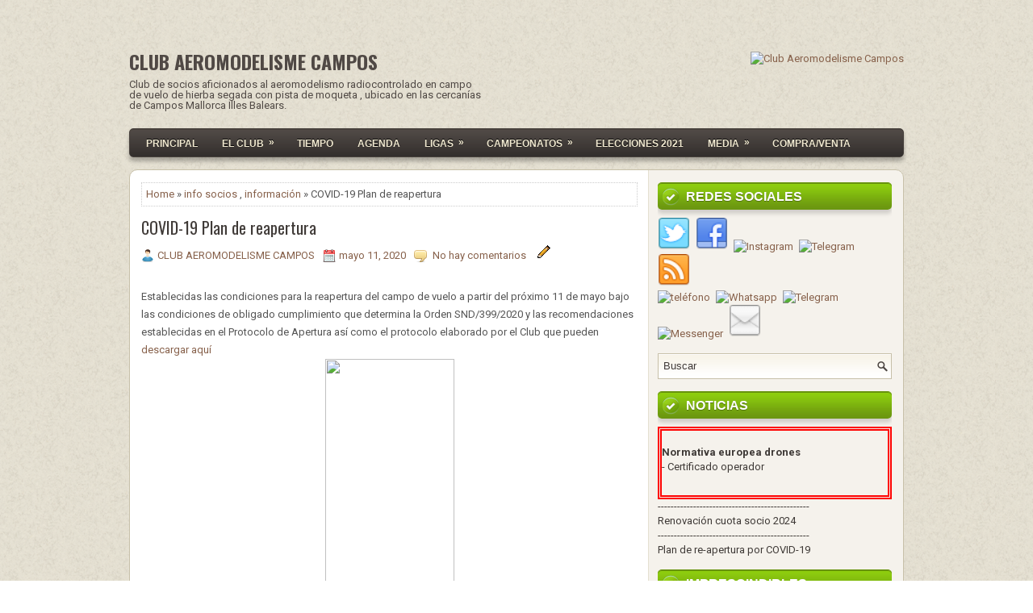

--- FILE ---
content_type: text/html; charset=UTF-8
request_url: http://www.clubaeromodelismecampos.com/2019/01/covid-19-plan-de-desescalada.html
body_size: 48551
content:
<!DOCTYPE html>
<!-- Aquest és html alternatiu... pendent provar i confirmar --><html class='v2' dir='ltr' lang='es' xmlns='http://www.w3.org/1999/xhtml' xmlns:b='http://www.google.com/2005/gml/b' xmlns:data='http://www.google.com/2005/gml/data' xmlns:expr='http://www.google.com/2005/gml/expr'>
<head>
<link href='https://www.dropbox.com/s/kasvj4kah025c0g/288x288.png?raw=1' rel='apple-touch-icon' sizes='288x288'/>
<link href='https://www.dropbox.com/s/kasvj4kah025c0g/288x288.png?raw=1' rel='icon' sizes='288x288' type='image/png'/>
<link href='https://www.dropbox.com/s/bw59tu5voj0emx8/48x48.ico?raw=1' rel='shortcut icon'/>
<!-- verssió original <html b:version='2' class='v2' expr:dir='data:blog.languageDirection' xmlns='http://www.w3.org/1999/xhtml' xmlns:b='http://www.google.com/2005/gml/b' xmlns:data='http://www.google.com/2005/gml/data' xmlns:expr='http://www.google.com/2005/gml/expr'> <head> -->
<meta charset='UTF-8'/>
<meta content='width=device-width, initial-scale=1.0' name='viewport'/>
<meta content='text/html; charset=UTF-8' http-equiv='Content-Type'/>
<meta content='blogger' name='generator'/>
<link href='http://www.clubaeromodelismecampos.com/favicon.ico' rel='icon' type='image/x-icon'/>
<link href='http://www.clubaeromodelismecampos.com/2019/01/covid-19-plan-de-desescalada.html' rel='canonical'/>
<link rel="alternate" type="application/atom+xml" title="CLUB AEROMODELISME CAMPOS - Atom" href="http://www.clubaeromodelismecampos.com/feeds/posts/default" />
<link rel="alternate" type="application/rss+xml" title="CLUB AEROMODELISME CAMPOS - RSS" href="http://www.clubaeromodelismecampos.com/feeds/posts/default?alt=rss" />
<link rel="service.post" type="application/atom+xml" title="CLUB AEROMODELISME CAMPOS - Atom" href="https://www.blogger.com/feeds/776901172759583058/posts/default" />

<link rel="alternate" type="application/atom+xml" title="CLUB AEROMODELISME CAMPOS - Atom" href="http://www.clubaeromodelismecampos.com/feeds/5219041840759085791/comments/default" />
<!--Can't find substitution for tag [blog.ieCssRetrofitLinks]-->
<link href='http://www.dropbox.com/s/sabq6tzoyfarw5o/Protocolo%20b%C3%A1sico%20de%20vuelta%20a%20los%20vuelos.jpg?raw=1' rel='image_src'/>
<meta content='http://www.clubaeromodelismecampos.com/2019/01/covid-19-plan-de-desescalada.html' property='og:url'/>
<meta content='COVID-19 Plan de reapertura' property='og:title'/>
<meta content='  Establecidas las condiciones para la reapertura del campo de vuelo a partir del próximo 11 de mayo bajo las condiciones de obligado cumpli...' property='og:description'/>
<meta content='https://lh3.googleusercontent.com/blogger_img_proxy/AEn0k_txhJ69JTak84PRiVBr8i4k-MFYqb5YORp-r13rsRLw5q_a-OSJz5RaKpw05kg2sqgTP8viiWGizEU3SmujKQnxvGJm8xH_BXDNiEtFxLYF29jFfsT16gLeKJdCv5XnaUD-IhMUM64PP70n3I-LfTXQTnttEYNpzVhxrpBQy7Pz3ZMYicKvMUY71UxVu2oU=w1200-h630-p-k-no-nu' property='og:image'/>
<link href='http://fonts.googleapis.com/css?family=Oswald:400,300,700&subset=latin,latin-ext' rel='stylesheet' type='text/css'/>
<link href='https://fonts.googleapis.com/css?family=Roboto:400,400italic,700,700italic&subset=latin,latin-ext' rel='stylesheet' type='text/css'/>
<link href='https://maxcdn.bootstrapcdn.com/font-awesome/4.5.0/css/font-awesome.min.css' rel='stylesheet'/>
<!-- Start www.bloggertipandtrick.net: Changing the Blogger Title Tag -->
<title>COVID-19 Plan de reapertura ~ CLUB AEROMODELISME CAMPOS</title>
<!-- End www.bloggertipandtrick.net: Changing the Blogger Title Tag -->
<!--[if lt IE 9]> <script src="http://html5shim.googlecode.com/svn/trunk/html5.js"></script> <![endif]-->
<style id='page-skin-1' type='text/css'><!--
/*
-----------------------------------------------
Blogger Template Style
Name:   Readily
Author: Lasantha Bandara
URL 1:  http://www.premiumbloggertemplates.com/
URL 2:  http://www.bloggertipandtrick.net/
Theme URL: http://www.premiumbloggertemplates.com/readily-blogger-template/
Date:   April 2016
License:  This free Blogger template is licensed under the Creative Commons Attribution 3.0 License, which permits both personal and commercial use.
However, to satisfy the 'attribution' clause of the license, you are required to keep the footer links intact which provides due credit to its authors. For more specific details about the license, you may visit the URL below:
http://creativecommons.org/licenses/by/3.0/
----------------------------------------------- */
body#layout ul{list-style-type:none;list-style:none;}
body#layout ul li{list-style-type:none;list-style:none;}
body#layout .fp-slider{display:none;}
body#layout .flexslider{display:none;}
body#layout .menu-secondary-wrap{display:none;}
body#layout .menu-primary-container{display:none;}
body#layout .menu-secondary-container{display:none;}
body#layout #skiplinks{display:none;}
body#layout #header-wrapper{margin-bottom:10px;min-height:120px;height:auto;}
body#layout .social-profiles-widget h3{display:none;}
/* Variable definitions
====================
*/
/* Use this with templates/template-twocol.html */
body{background:url('https://blogger.googleusercontent.com/img/b/R29vZ2xl/AVvXsEg8VTmlXw-winkg1_erdQlYXa_aRlnTsgM_WPr557Qn1OJscZWHq4OOGwlY5OQh6FQ4eOASQmdpFzuyRIYHeBrjQa9pZ38OUiCtaJpK5K0hb82beaECYlHsW22EVuJe6w0iuKrAYTn-_ENf/s1600/background.png') fixed;color:#555555;font-family:Roboto,Arial,Helvetica,Sans-serif;font-size:13px;line-height:1.4;margin:0;padding:0;}
a:link,a:visited{color:#87614B;text-decoration:none;outline:none;}
a:hover{color:#6F9C10;text-decoration:none;outline:none;}
a img{border-width:0;}
#body-wrapper{margin:0;padding:0;}
.section,.widget{margin:0;padding:0;line-height:1.4;}
.widget ul,.widget li{margin:0;padding:0;line-height:1.3;}
h1{font:normal normal 40px Roboto,Arial,Helvetica,sans-serif;}
h2{font:normal normal 30px Roboto,Arial,Helvetica,sans-serif;}
h3{font:normal normal 20px Roboto,Arial,Helvetica,sans-serif;}
h4{font:normal normal 16px Roboto,Arial,Helvetica,sans-serif;}
h5{font:normal normal 14px Roboto,Arial,Helvetica,sans-serif;}
h6{font:normal normal 12px Roboto,Arial,Helvetica,sans-serif;}
h1,h2,h3,h4,h5,h6{margin-bottom:16px;line-height:1;}
/* Header-----------------------------------------------*/
#header-wrapper{width:960px;margin:0 auto 0;height:75px;padding:20px 0 20px 0;overflow:hidden;}
#header-inner{background-position:center;margin-left:auto;margin-right:auto;}
#headerbleft{margin:0;color:#504945;float:left;width:46%;overflow:hidden;}
#headerbleft h1{color:#504945;margin:0;padding:0 0 0 0;font:normal bold 24px 'Oswald',Arial,Helvetica,Sans-serif;line-height:1;}
#headerbleft .description{padding-left:0;color:#504945;line-height:1;padding-top:0;margin-top:10px;}
#headerbleft h1 a,#headerbleft h1 a:visited{color:#504945;text-decoration:none;}
#headerbright{float:right;width:52%;margin-right:0;padding-right:0;overflow:hidden;}
#headerbright .widget{padding:0 0 0 0;float:right;}
.social-profiles-widget img{margin:0 4px 0 0;}
.social-profiles-widget img:hover{opacity:0.8;}
#top-social-profiles{padding:10px 0 0 0;height:32px;text-align:right;}
#top-social-profiles img{margin:0 0 0 6px !important;}
#top-social-profiles img:hover{opacity:.8;}
#top-social-profiles .widget-container{background:none;margin:0;padding:0;border:0;}
/* Outer-Wrapper----------------------------------------------- */
#outer-wrapper{width:960px;margin:10px auto 0;padding:0;text-align:left;}
#content-wrapper{padding:15px 14px;background:#fff url('https://blogger.googleusercontent.com/img/b/R29vZ2xl/AVvXsEjmUmDFw6fY80IqEuR2ilzslSYs_J9LpSr_RfSK5AC5WJAuvjbOt-0R6p6WThwpwDyIimjQiS8aWlZZ2LQPfeIP-pe3YCVieN0IYnAArH61PnOFkB-l-X-63-HsA17yITC2ze8aTzJtTRuC/s1600/main-bg.png') right top repeat-y;border:1px solid #C7C0A9;overflow:hidden;-webkit-border-radius:10px;-moz-border-radius:10px;border-radius:10px;}
#main-wrapper{width:615px;float:left;margin:0;padding:0 0 0 0;word-wrap:break-word;overflow:hidden;}
#rsidebar-wrapper{width:290px;float:right;margin:0;padding:0 0 0 0;word-wrap:break-word;overflow:hidden;}
/* Posts-----------------------------------------------*/
h2.date-header{margin:1.5em 0 .5em;display:none;}
.wrapfullpost{}
.post{margin-bottom:15px;border:0 solid #C3D7DF;}
.post-title{color:#403B38;margin:0 0 10px 0;padding:0;font:normal normal 20px 'Oswald',sans-serif;line-height:1.1;}
.post-title a,.post-title a:visited,.post-title strong{display:block;text-decoration:none;color:#403B38;text-decoration:none;}
.post-title strong,.post-title a:hover{color:#6E9A10;text-decoration:none;}
.post-body{margin:0;padding:0 0 0 0;line-height:1.7;overflow:hidden;}
.post-footer{margin:5px 0;}
.comment-link{margin-left:0;}
.post-body img{padding:3px;}
.pbtthumbimg{float:left;margin:0 10px 5px 0;padding:4px !important;border:1px solid #eeeeee !important;background:none !important;width:200px;height:auto;}
.postmeta-primary{color:#999;line-height:1.384;padding:0 0 10px;}
.postmeta-secondary{color:#999;line-height:1.384;padding:0 0 10px;}
.postmeta-primary span,.postmeta-secondary span{background-position:left center;background-repeat:no-repeat;}
.meta_date{background-image:url(https://blogger.googleusercontent.com/img/b/R29vZ2xl/AVvXsEj5LJ7BHkFxAZs44UmsDUBgbGmd3L-OigcZxV1j0k_K7GofxpXlCJzr9TiBXzPXEiMfJlnYUk58PqAZqbet8Aa5vwKM6NeBuFOVPmMPthV7fhvB5U8oSf4w_Zuk72qFFoCUnBqE_NEpKMM/s1600/date.png);padding:3px 10px 3px 20px;}
.meta_author{background-image:url(https://blogger.googleusercontent.com/img/b/R29vZ2xl/AVvXsEidUgtExUPxtTq70miVHB9-E_Xyu0a6kZRTFBQUI1-5S0vcVYQlz516iz_VclM-BgmJbnY4lkBbuOUjgCPqFPYbiY3qMSAAjcfxaHgHttTCbGYe-ZB5BhsgWMi8SAxIvIf-Vvgv3l1RHVs/s1600/author.png);padding:3px 10px 3px 20px;}
.meta_comments{background-image:url(https://blogger.googleusercontent.com/img/b/R29vZ2xl/AVvXsEjO6Wl2XvytJYk8HhrohveL6GbO9BS3zULnRFgc5_dFSDd1vpmvux_JZ6mcEiS2O_lnPx-0eHgdS_ZL6ACuR6Oi3_7YwE4F9UCOQTfDDZ2AC67PX5EkfYpZiMU-rwnIDmlWLr15N_LIzUo/s1600/comments.png);padding:3px 10px 3px 20px;}
.meta_edit{background-image:url(images/edit.png);padding:3px 10px 3px 20px;}
.meta_categories{background-image:url(https://blogger.googleusercontent.com/img/b/R29vZ2xl/AVvXsEidAcTocoRuXkd6vN8JY57TgjRqP8OGzja_T0TNm4c8eDNRLInIKbJFvwy18cmuSBq0T3HRqV-gnd04YYioW7jA-bB-2EdDgGl3EH24Hd2YlScUectMUi_P2q02v3fCs1skgv-Grn9_op0/s1600/category.png);padding:3px 10px 3px 20px;}
.meta_tags{background-image:url(https://blogger.googleusercontent.com/img/b/R29vZ2xl/AVvXsEgLy6HHouznbShAEBYZT6ZT7PCd9-652xW6VNvrIawL75gXJdHKukTgWBAgqofalL6BKlqZWsGB4Il4sVqmVntl6BvlkeB3fb0FmoLmW4za4295IyFwomAS0hj4RXo8k10IVpF6g0ky4Is/s1600/tags.png);padding:3px 10px 3px 20px;}
.readmore{margin-top:2px;margin-bottom:5px;float:right;}
.readmore a{color:#F5F2EC;border-top:1px solid #48423D;padding:8px 14px;line-height:1;display:inline-block;text-decoration:none;text-transform:none;-webkit-border-radius:5px;-moz-border-radius:5px;border-radius:5px;background-image:-webkit-gradient(linear,top,bottom,color-stop(0,#534C48),color-stop(1,#322E2B));background-image:-ms-linear-gradient(top,#534C48,#322E2B);background-image:-o-linear-gradient(top,#534C48,#322E2B);background-image:-moz-linear-gradient(top,#534C48,#322E2B);background-image:-webkit-linear-gradient(top,#534C48,#322E2B);background-image:linear-gradient(to bottom,#534C48,#322E2B);}
.readmore a:hover{color:#FFFFFF;border-top:1px solid #6B9610;text-decoration:none;background-image:-webkit-gradient(linear,top,bottom,color-stop(0,#91D40D),color-stop(1,#6A9310));background-image:-ms-linear-gradient(top,#91D40D,#6A9310);background-image:-o-linear-gradient(top,#91D40D,#6A9310);background-image:-moz-linear-gradient(top,#91D40D,#6A9310);background-image:-webkit-linear-gradient(top,#91D40D,#6A9310);background-image:linear-gradient(to bottom,#91D40D,#6A9310);}
/* Sidebar Content----------------------------------------------- */
.sidebarpbt{margin:0 0 10px 0;color:#3F3A37;}
.sidebarpbt a{text-decoration:none;color:#3F3A37;}
.sidebarpbt a:hover{text-decoration:none;color:#719F10;}
.sidebarpbt h2,h3.widgettitle{margin:0 0 10px 0;padding:9px 10px 8px 35px;background:url('https://blogger.googleusercontent.com/img/b/R29vZ2xl/AVvXsEiL4OBv2hl38t5RUzUhDx2NzbfbV9jsOP13UcDhvNBaxEqBduF-x5gFImiAvJcafo7MQnLcsJs4JZXlqojv29BfBSSu85s-zuZV93ARiMmpT_ySfG4UYAR9URq61yYq5tfu2cc4eBHHdhCO/s1600/widgettitle-list.png') 5px center no-repeat,url('https://blogger.googleusercontent.com/img/b/R29vZ2xl/AVvXsEjwzHYKVfnc7vofGjifQ5MJTjKTF8VxRDcpaVwabfrUpK7pi9JaZ1dq-TgwvN_vgrUtVTDA2eMFFl2Ip7sHgQZSxsdo9XF-2Cmdc7VI3yfaVLhkQpo-iW87cOJkhmKc-q-swgIHf_pivEbR/s1600/widgettitle-bg.png') left top repeat-x;-webkit-border-radius:5px;-moz-border-radius:5px;border-radius:5px;border-top:1px solid #68930E;-moz-box-shadow:0 5px 5px rgba(0,0,0,.15),inset 0 1px 0 #67930d;-webkit-box-shadow:0 5px 5px rgba(0,0,0,.15),inset 0 1px 0 #67930d;box-shadow:0 5px 5px rgba(0,0,0,.15),inset 0 1px 0 #67930d;color:#FFFFFF;font-size:16px;line-height:16px;font-family:Arial,Helvetica,Sans-serif;font-weight:bold;text-decoration:none;text-transform:uppercase;text-shadow:0 1px 0 #50710d;}
.sidebarpbt ul{list-style-type:none;list-style:none;margin:0;padding:0;}
.sidebarpbt ul li{padding:0 0 6px 14px;margin:0 0 6px 0;background:url(https://blogger.googleusercontent.com/img/b/R29vZ2xl/AVvXsEj23umsVG_axg-HOE0HS5yP414JY8dNWM9ib0issZwkEEPEuZdSbRFNxn2UcfAswIvsPBdUkYYISBbDWnMYZNwEW5KsX7jCXHdZBUFvhpuxQIg_xstSV6ySeSLIbotXzpSpb2dI7I1gg4LY/s1600/widget-list.png) left 4px no-repeat;border-bottom:1px solid #ddd;}
.sidebarpbt ul li:hover{background:url(https://blogger.googleusercontent.com/img/b/R29vZ2xl/AVvXsEjZvc90A07x0oPSU7pMqM7lQIKgv2oVeGFTbJaAXWLs_VvRcwZsMYrgUnT-TE1W8iXZEHTSAdrcShRyDrhBkWCe2O5mok5FxkwwETpulvZH8Qd8OtD3FEEKlV0AyqcwDLeBZmsJ3UO6qiUu/s1600/widget-list-hover.png) left 4px no-repeat;}
.sidebarpbt .widget{margin:0 0 15px 0;padding:0;color:#3F3A37;}
.main .widget{margin:0 0 5px;padding:0 0 2px;}
.main .Blog{border-bottom-width:0;}
.widget-container{list-style-type:none;list-style:none;margin:0 0 15px 0;padding:0;color:#3F3A37;}
/* FOOTER ----------------------------------------------- */
#footer-container{}
#footer{margin-bottom:15px;}
#copyrights{color:#F5F2EC;text-align:center;padding:20px 0;-moz-border-radius:10px;-webkit-border-radius:10px;border-radius:10px;-moz-box-shadow:0 5px 5px rgba(0,0,0,.28);-webkit-box-shadow:0 5px 5px rgba(0,0,0,.28);box-shadow:0 5px 5px rgba(0,0,0,.28);background-image:-moz-linear-gradient(bottom,#312d2a 0%,#534d49 100%);background-image:-o-linear-gradient(bottom,#312d2a 0%,#534d49 100%);background-image:-webkit-linear-gradient(bottom,#312d2a 0%,#534d49 100%);background-image:linear-gradient(bottom,#312d2a 0%,#534d49 100%);margin-top:10px;}
#copyrights a{color:#F5F2EC;}
#copyrights a:hover{color:#F5F2EC;text-decoration:none;}
#credits{color:#48423F;text-align:center;font-size:11px;padding:10px 0 0 0;}
#credits a{color:#48423F;text-decoration:none;}
#credits a:hover{text-decoration:none;color:#48423F;}
#footer-widgets-container{}
#footer-widgets{padding:20px 0 0 0;border:1px solid #c7c0a9;-moz-border-radius:10px;-webkit-border-radius:10px;border-radius:10px;background-color:#f5f1eb;margin-top:10px;}
.footer-widget-box{width:300px;float:left;margin-left:15px;}
.footer-widget-box-last{}
#footer-widgets .widget-container{color:#3F3A37;border:none;padding:0;background:none;}
#footer-widgets .widget-container a{color:#3F3A37;text-decoration:none;}
#footer-widgets .widget-container a:hover{color:#719F10;text-decoration:none;}
#footer-widgets h2{margin:0 0 10px 0;padding:9px 10px 8px 35px;background:url('https://blogger.googleusercontent.com/img/b/R29vZ2xl/AVvXsEiL4OBv2hl38t5RUzUhDx2NzbfbV9jsOP13UcDhvNBaxEqBduF-x5gFImiAvJcafo7MQnLcsJs4JZXlqojv29BfBSSu85s-zuZV93ARiMmpT_ySfG4UYAR9URq61yYq5tfu2cc4eBHHdhCO/s1600/widgettitle-list.png') 5px center no-repeat,url('https://blogger.googleusercontent.com/img/b/R29vZ2xl/AVvXsEjwzHYKVfnc7vofGjifQ5MJTjKTF8VxRDcpaVwabfrUpK7pi9JaZ1dq-TgwvN_vgrUtVTDA2eMFFl2Ip7sHgQZSxsdo9XF-2Cmdc7VI3yfaVLhkQpo-iW87cOJkhmKc-q-swgIHf_pivEbR/s1600/widgettitle-bg.png') left top repeat-x;-webkit-border-radius:5px;-moz-border-radius:5px;border-radius:5px;border-top:1px solid #68930E;-moz-box-shadow:0 5px 5px rgba(0,0,0,.15),inset 0 1px 0 #67930d;-webkit-box-shadow:0 5px 5px rgba(0,0,0,.15),inset 0 1px 0 #67930d;box-shadow:0 5px 5px rgba(0,0,0,.15),inset 0 1px 0 #67930d;color:#FFFFFF;font-size:16px;line-height:16px;font-family:Arial,Helvetica,Sans-serif;font-weight:bold;text-decoration:none;text-transform:uppercase;text-shadow:0 1px 0 #50710d;}
#footer-widgets .widget ul{list-style-type:none;list-style:none;margin:0;padding:0;}
#footer-widgets .widget ul li{padding:0 0 6px 14px;margin:0 0 6px 0;background:url(https://blogger.googleusercontent.com/img/b/R29vZ2xl/AVvXsEj23umsVG_axg-HOE0HS5yP414JY8dNWM9ib0issZwkEEPEuZdSbRFNxn2UcfAswIvsPBdUkYYISBbDWnMYZNwEW5KsX7jCXHdZBUFvhpuxQIg_xstSV6ySeSLIbotXzpSpb2dI7I1gg4LY/s1600/widget-list.png) left 4px no-repeat;border-bottom:1px solid #ddd;}
#footer-widgets .widget ul li:hover{background:url(https://blogger.googleusercontent.com/img/b/R29vZ2xl/AVvXsEjZvc90A07x0oPSU7pMqM7lQIKgv2oVeGFTbJaAXWLs_VvRcwZsMYrgUnT-TE1W8iXZEHTSAdrcShRyDrhBkWCe2O5mok5FxkwwETpulvZH8Qd8OtD3FEEKlV0AyqcwDLeBZmsJ3UO6qiUu/s1600/widget-list-hover.png) left 4px no-repeat;}
.footersec{}
.footersec .widget{margin:0 0 15px 0;padding:0;color:#3F3A37;}
.footersec ul{}
.footersec ul li{}
/* Search ----------------------------------------------- */
#search{border:1px solid #C7C0A9;background:url(https://blogger.googleusercontent.com/img/b/R29vZ2xl/AVvXsEhErXHPLaQGM845DWQ_NQh2CesJ6CVe8c_0lFXfALV385ACDumfrhhg1JUrMCBk2ypBiyP-vsUePDVf8iC6IYFKNyk3rNGh9OzqdKOCXwEZTm_YKeJfasV1WzI5410Jnxou2jbiXskwr5x0/s1600/search.png) 99% 50% no-repeat,#FFFFFE url('https://blogger.googleusercontent.com/img/b/R29vZ2xl/AVvXsEijCx3IAjnSvgagbUD80aMZQ8QclUYCDm5LyAqi6cI5vbet1vv7bfngHTu67AS7LhptONl1Ydqta24yjMaswosWDH203ufhKPuiNvpe8lLeh44uI-AW1dWJX2zSvaBaPBq8nWsW0Y9U_xDr/s1600/search-bg.png') left top repeat-x;text-align:left;padding:6px 24px 6px 6px;}
#search #s{background:none;color:#413b39;border:0;width:100%;padding:0;margin:0;outline:none;}
#content-search{width:300px;padding:15px 0;}
/* Comments----------------------------------------------- */
#comments{margin-bottom:15px;border:0 solid #C3D7DF;padding:10px;}
#comments h4{font-size:16px;font-weight:bold;margin:1em 0;}
.deleted-comment{font-style:italic;color:gray;}
#blog-pager-newer-link{float:left;}
#blog-pager-older-link{float:right;}
#blog-pager{text-align:center;}
.feed-links{clear:both;line-height:2.5em;}
.pbtsharethisbutt{overflow:hidden;padding:5px 0;margin:0;float:left;}
.pbtsharethisbutt a{padding-left:5px;padding-right:5px;}
/* Profile ----------------------------------------------- */
.author-profile{background:#f6f6f6;border:1px solid #eee;margin:10px 0 15px 0;padding:8px;overflow:hidden;}
.author-profile img{border:1px solid #ddd;float:left;margin-right:10px;}
.post-iconspbt{margin:5px 0 0 0;padding:0;}
.post-locationpbt{margin:5px 0;padding:0;}
#navbar-iframe{height:0;visibility:hidden;display:none;}
.separator a[style="margin-left: 1em; margin-right: 1em;"] {margin-left: auto!important;margin-right: auto!important;}
.separator a[style="clear: left; float: left; margin-bottom: 1em; margin-right: 1em;"] {clear: none !important; float: none !important; margin-bottom: 0em !important; margin-right: 0em !important;}
.separator a[style="clear: left; float: left; margin-bottom: 1em; margin-right: 1em;"] img {float: left !important; margin: 0px 10px 10px 0px;}
.separator a[style="clear: right; float: right; margin-bottom: 1em; margin-left: 1em;"] {clear: none !important; float: none !important; margin-bottom: 0em !important; margin-left: 0em !important;}
.separator a[style="clear: right; float: right; margin-bottom: 1em; margin-left: 1em;"] img {float: right !important; margin: 0px 0px 10px 10px;}
.PopularPosts .item-thumbnail {float: left;margin: 0 5px 5px 0;}
.PopularPosts img {border: 1px solid #eee;padding: 3px;}
.clearfix:after{content:'\0020';display:block;height:0;clear:both;visibility:hidden;overflow:hidden}
#container,#headerbleft,#main,#main-fullwidth,#footer,.clearfix{display:block}
.clear{clear:both}
h1 img,h2 img,h3 img,h4 img,h5 img,h6 img{margin:0}
table{margin-bottom:20px;width:100%}
th{font-weight:bold}
thead th{background:#c3d9ff}
th,td,caption{padding:4px 10px 4px 5px}
tr.even td{background:#e5ecf9}
tfoot{font-style:italic}
caption{background:#eee}
li ul,li ol{margin:0}
ul,ol{margin:0 20px 20px 0;padding-left:20px}
ul{list-style-type:disc}
ol{list-style-type:decimal}
dl{margin:0 0 20px 0}
dl dt{font-weight:bold}
dd{margin-left:20px}
blockquote{margin:20px;color:#666;}
pre{margin:20px 0;white-space:pre}
pre,code,tt{font:13px 'andale mono','lucida console',monospace;line-height:18px}
#search {overflow:hidden;}
.menus,.menus *{margin:0;padding:0;list-style:none;list-style-type:none;line-height:1.0}
.menus ul{position:absolute;top:-999em;width:100%;}
.menus ul li{width:100%;}
.menus li:hover{visibility:inherit;}
.menus li{float:left;position:relative;}
.menus a{display:block;position:relative;}
.menus li:hover ul,.menus li.sfHover ul{left:0;top:100%;z-index:99;}
.menus li:hover li ul,.menus li.sfHover li ul{top:-999em;}
.menus li li:hover ul,.menus li li.sfHover ul{left:100%;top:0;}
.menus li li:hover li ul,.menus li li.sfHover li ul{top:-999em;}
.menus li li li:hover ul,.menus li li li.sfHover ul{left:100%;top:0;}
.sf-shadow ul{padding:0 8px 9px 0;-moz-border-radius-bottomleft:17px;-moz-border-radius-topright:17px;-webkit-border-top-right-radius:17px;-webkit-border-bottom-left-radius:17px;}
.menus .sf-shadow ul.sf-shadow-off{background:transparent;}
.menu-primary-container{padding:0;position:relative;height:34px;z-index:400;float:right;}
.menu-primary{}
.menu-primary ul{min-width:160px;}
.menu-primary li a{color:#6C605A;padding:11px 15px;text-decoration:none;font-family:Arial,Helvetica,Sans-serif;font-size:12px;text-transform:uppercase;font-weight:bold;}
.menu-primary li a:hover,.menu-primary li a:active,.menu-primary li a:focus,.menu-primary li:hover > a,.menu-primary li.current-cat > a,.menu-primary li.current_page_item > a,.menu-primary li.current-menu-item > a{color:#73A012;outline:0;background:none;}
.menu-primary ul{background:#F6F3E6;border:1px solid #C5C0BD;}
.menu-primary ul ul{margin-top:-1px;}
.menu-primary li li a{color:#6C605A;text-transform:none;padding:10px 15px;margin:0;border:0;font-weight:normal;}
.menu-primary li li a:hover,.menu-primary li li a:active,.menu-primary li li a:focus,.menu-primary li li:hover > a,.menu-primary li li.current-cat > a,.menu-primary li li.current_page_item > a,.menu-primary li li.current-menu-item > a{color:#73A012;background:#F6F3E6;outline:0;text-decoration:none;border-top:1px solid #C5C0BD;border-bottom:1px solid #C5C0BD;margin:-1px 0;}
.menu-primary a.sf-with-ul{padding-right:20px;min-width:1px;}
.menu-primary  .sf-sub-indicator{position:absolute;display:block;overflow:hidden;right:0;top:0;padding:10px 10px 0 0;}
.menu-primary  li li .sf-sub-indicator{padding:9px 10px 0 0;}
.wrap-menu-primary .sf-shadow ul{background:url('https://blogger.googleusercontent.com/img/b/R29vZ2xl/AVvXsEibTxgibGZ-YeLJSngEfzGI8jmFWwzxGVGPUwXVXoxS_q3uI2LdPh_Trg002jQM5-9qvDHByEa5wr6WJqWQ23wskEpsIEavXBIcDefZ41lvFvq5Dbj_-TjTdj9wfQ-fu7yE7a80DlQLZZ8z/s1600/menu-primary-shadow.png') no-repeat bottom right;}
.menu-secondary-container{position:relative;height:34px;z-index:300;border-radius:5px;border:1px solid #48423D;background-image:-webkit-gradient(linear,top,bottom,color-stop(0,#534C48),color-stop(1,#322E2C));background-image:-ms-linear-gradient(top,#534C48,#322E2C);background-image:-o-linear-gradient(top,#534C48,#322E2C);background-image:-moz-linear-gradient(top,#534C48,#322E2C);background-image:-webkit-linear-gradient(top,#534C48,#322E2C);background-image:linear-gradient(to bottom,#534C48,#322E2C);-moz-box-shadow:0 5px 5px rgba(0,0,0,.27),inset 0 1px 0 #48413c;-webkit-box-shadow:0 5px 5px rgba(0,0,0,.27),inset 0 1px 0 #48413c;box-shadow:0 5px 5px rgba(0,0,0,.27),inset 0 1px 0 #48413c;margin-bottom:15px;padding:0 5px;}
.menu-secondary{}
.menu-secondary ul{min-width:160px;}
.menu-secondary li a{color:#f3ebd2;padding:12px 15px 11px 15px;text-decoration:none;font-family:Arial,Helvetica,Sans-serif;font-size:12px;text-transform:uppercase;font-weight:bold;text-shadow:0 -1px 0 #000;}
.menu-secondary li a:hover,.menu-secondary li a:active,.menu-secondary li a:focus,.menu-secondary li:hover > a,.menu-secondary li.current-cat > a,.menu-secondary li.current_page_item > a,.menu-secondary li.current-menu-item > a{color:#fff;border-top:1px solid #6B9610;outline:0;text-shadow:0 -1px 0 #395500;-webkit-box-shadow:inset 0 1px 0 #ABDF42;-moz-box-shadow:inset 0 1px 0 #ABDF42;box-shadow:inset 0 1px 0 #ABDF42;background-image:-webkit-gradient(linear,top,bottom,color-stop(0,#91D30D),color-stop(1,#6A9310));background-image:-ms-linear-gradient(top,#91D30D,#6A9310);background-image:-o-linear-gradient(top,#91D30D,#6A9310);background-image:-moz-linear-gradient(top,#91D30D,#6A9310);background-image:-webkit-linear-gradient(top,#91D30D,#6A9310);background-image:linear-gradient(to bottom,#91D30D,#6A9310);margin:-1px 0 0 0;}
.menu-secondary li li a{color:#fff;background:#6A9310;padding:10px 15px;text-transform:none;margin:0;font-weight:normal;text-shadow:0 -1px 0 #395500;}
.menu-secondary li li a:hover,.menu-secondary li li a:active,.menu-secondary li li a:focus,.menu-secondary li li:hover > a,.menu-secondary li li.current-cat > a,.menu-secondary li li.current_page_item > a,.menu-secondary li li.current-menu-item > a{color:#fff;background:#80AB22;outline:0;text-shadow:0 -1px 0 #395500;border-top:0;-webkit-box-shadow:none;-moz-box-shadow:none;box-shadow:none;margin:0;}
.menu-secondary a.sf-with-ul{padding-right:26px;min-width:1px;}
.menu-secondary  .sf-sub-indicator{position:absolute;display:block;overflow:hidden;right:0;top:0;padding:10px 13px 0 0;}
.menu-secondary li li .sf-sub-indicator{padding:9px 13px 0 0;}
.wrap-menu-secondary .sf-shadow ul{background:url('https://blogger.googleusercontent.com/img/b/R29vZ2xl/AVvXsEhYRYkKwBZlVgXc5_b_8E6_n9kzasbIFJkpKRZhsZTbAcgUOHxUnsNtVYRDqTwy-6PclM37FLphFxHgiBkPG-WFBnCfeOGplsa3YAEiXz0zBbbhyn3EeAbPhvLFigUnuOLH0P4eXXtcvqZ3/s1600/menu-secondary-shadow.png') no-repeat bottom right;}
.flex-direction-nav a,.flex-direction-nav a:before{color:#fff;text-shadow:0 1px 0 #000;}
.flex-container a:hover,.flex-slider a:hover{outline:0;}
.flex-control-nav,.flex-direction-nav,.slides,.slides>li{margin:0;padding:0;list-style:none;}
.flex-pauseplay span{text-transform:capitalize;}
.flexslider{padding:0;margin:0 0 60px;background:#fff;border:4px solid #fff;position:relative;zoom:1;-webkit-border-radius:4px;-moz-border-radius:4px;border-radius:4px;-webkit-box-shadow:'' 0 1px 4px rgba(0,0,0,.2);-moz-box-shadow:'' 0 1px 4px rgba(0,0,0,.2);-o-box-shadow:'' 0 1px 4px rgba(0,0,0,.2);box-shadow:'' 0 1px 4px rgba(0,0,0,.2);}
.flexslider .slides>li{display:none;-webkit-backface-visibility:hidden;}
.flexslider .slides:after{content:"\0020";display:block;clear:both;visibility:hidden;line-height:0;height:0;}
html[xmlns] .flexslider .slides{display:block;}
* html .flexslider .slides{height:1%;}
.no-js .flexslider .slides>li:first-child{display:block;}
.flexslider .slides{zoom:1;}
.flexslider .slides img{width:100%;display:block;height:auto;-moz-user-select:none;}
.flex-viewport{max-height:2000px;-webkit-transition:all 1s ease;-moz-transition:all 1s ease;-ms-transition:all 1s ease;-o-transition:all 1s ease;transition:all 1s ease;}
.loading .flex-viewport{max-height:300px;}
.carousel li{margin-right:5px;}
.flex-direction-nav a{text-decoration:none;display:block;width:40px;height:40px;margin:-20px 0 0;position:absolute;top:45px;z-index:10;overflow:hidden;opacity:0;cursor:pointer;-webkit-transition:all .3s ease-in-out;-moz-transition:all .3s ease-in-out;-ms-transition:all .3s ease-in-out;-o-transition:all .3s ease-in-out;transition:all .3s ease-in-out;}
.flex-direction-nav a:before{font-family:FontAwesome;font-size:40px;display:inline-block;content:'\f104';}
.flex-direction-nav a.flex-next:before{content:'\f105';}
.flex-direction-nav .flex-prev{left:-50px;text-align:center;}
.flex-direction-nav .flex-next{right:-50px;text-align:center;}
.flexslider:hover .flex-direction-nav .flex-prev{opacity:.7;left:20px;}
.flexslider:hover .flex-direction-nav .flex-prev:hover{opacity:1;}
.flexslider:hover .flex-direction-nav .flex-next{opacity:.7;right:20px;}
.flexslider:hover .flex-direction-nav .flex-next:hover{opacity:1;}
.flex-direction-nav .flex-disabled{opacity:0 !important;filter:alpha(opacity=0);cursor:default;z-index:-1;}
.flex-pauseplay a{display:block;width:20px;height:20px;position:absolute;bottom:5px;left:10px;opacity:.8;z-index:10;overflow:hidden;cursor:pointer;color:#000;}
.flex-pauseplay a:before{font-family:FontAwesome;font-size:20px;display:inline-block;content:'\f004';}
.flex-pauseplay a:hover{opacity:1;}
.flex-pauseplay a.flex-play:before{content:'\f003';}
.flex-control-nav{width:100%;position:absolute;bottom:-40px;text-align:center;}
.flex-control-nav li{margin:0 6px;display:inline-block;zoom:1;}
.flex-control-paging li a{width:11px;height:11px;display:block;background:#666;background:rgba(0,0,0,.5);cursor:pointer;text-indent:-9999px;-webkit-box-shadow:inset 0 0 3px rgba(0,0,0,.3);-moz-box-shadow:inset 0 0 3px rgba(0,0,0,.3);-o-box-shadow:inset 0 0 3px rgba(0,0,0,.3);box-shadow:inset 0 0 3px rgba(0,0,0,.3);-webkit-border-radius:20px;-moz-border-radius:20px;border-radius:20px;}
.flex-control-paging li a:hover{background:#333;background:rgba(0,0,0,.7);}
.flex-control-paging li a.flex-active{background:#000;background:rgba(0,0,0,.9);cursor:default;}
.flex-control-thumbs{margin:5px 0 0;position:static;overflow:hidden;}
.flex-control-thumbs li{width:25%;float:left;margin:0;}
.flex-control-thumbs img{width:100%;height:auto;display:block;opacity:.7;cursor:pointer;-moz-user-select:none;-webkit-transition:all 1s ease;-moz-transition:all 1s ease;-ms-transition:all 1s ease;-o-transition:all 1s ease;transition:all 1s ease;}
.flex-control-thumbs img:hover{opacity:1;}
.flex-control-thumbs .flex-active{opacity:1;cursor:default;}
.flexslider{margin:0px auto 20px;padding:0;background:#fff;/*max-width:615px;*/border:0px solid #A0A0A0;-webkit-border-radius:0;-moz-border-radius:0;border-radius:0;overflow:hidden;}
.flex-direction-nav a{background:#111;line-height:1;}
.flex-direction-nav a:before{color:#fff;}
.flex-slideinfo{width:100%;padding:10px 12px;margin:0;left:0;bottom:0;background:#111;color:#fff;text-shadow:0 1px 0 #000;font-size:100%;line-height:18px;-webkit-box-sizing:border-box;-moz-box-sizing:border-box;box-sizing:border-box;position:absolute;opacity:0.8;}
.flex-slideinfo a{color:#fff;text-decoration:none;}
.flex-slideinfo h3{margin:0 0 5px 0;padding:0;font:normal normal 18px 'Oswald', sans-serif;}
.flex-slideinfo p{margin:0;padding:0;}
ul.slidespbt{margin:0;padding:0;}
ul.slidespbt img{width:100%;height:auto;}
.tabs-widget{list-style:none;list-style-type:none;margin:0 0 10px 0;padding:0;height:26px;}
.tabs-widget li{list-style:none;list-style-type:none;margin:0 0 0 4px;padding:0;float:left;}
.tabs-widget li:first-child{margin:0;}
.tabs-widget li a{color:#F5F2EC;border-top:1px solid #48423D;padding:6px 16px;font-family:Arial,Helvetica,Sans-serif;font-weight:bold;display:block;text-decoration:none;font-size:12px;line-height:12px;-webkit-border-radius:5px;-moz-border-radius:5px;border-radius:5px;background-image:-webkit-gradient(linear,top,bottom,color-stop(0,#534C48),color-stop(1,#322E2B));background-image:-ms-linear-gradient(top,#534C48,#322E2B);background-image:-o-linear-gradient(top,#534C48,#322E2B);background-image:-moz-linear-gradient(top,#534C48,#322E2B);background-image:-webkit-linear-gradient(top,#534C48,#322E2B);background-image:linear-gradient(to bottom,#534C48,#322E2B);}
.tabs-widget li a:hover,.tabs-widget li a.tabs-widget-current{border-top:1px solid #6B9610;color:#FFFFFF;background-image:-webkit-gradient(linear,top,bottom,color-stop(0,#91D40D),color-stop(1,#6A9310));background-image:-ms-linear-gradient(top,#91D40D,#6A9310);background-image:-o-linear-gradient(top,#91D40D,#6A9310);background-image:-moz-linear-gradient(top,#91D40D,#6A9310);background-image:-webkit-linear-gradient(top,#91D40D,#6A9310);background-image:linear-gradient(to bottom,#91D40D,#6A9310);}
.tabs-widget-content{}
.tabviewsection{margin-top:10px;margin-bottom:10px;}
#crosscol-wrapper{display:none;}
.PopularPosts .item-title{font-weight:bold;padding-bottom:0.2em;text-shadow:0px 1px 0px #fff;}
.PopularPosts .widget-content ul li{padding:5px 0px;background:none}
.tabviewsection .PopularPosts .widget-content ul li{margin:0px !important;}
#search #s {font-family: Arial;}
.menu-primary li a{line-height:1;}
.menu-secondary li a{line-height:1;}
.tabs-widget li a:hover,.tabs-widget li a.tabs-widget-current{text-decoration:none;}
.FeaturedPost h3{font-size:120%;line-height:inherit;font-weight:bold;margin:0 0 5px 0;}
.FeaturedPost p{margin:5px 0 10px;}
.FeaturedPost .post-summary{padding:10px;background:#eee;border:1px solid #ddd;}
.related-postbwrap{margin:10px auto 0;}
.related-postbwrap h4{font-weight: bold;margin:15px 0 10px;}
.related-post-style-2,.related-post-style-2 li{list-style:none;margin:0;padding:0;}
.related-post-style-2 li{border-top:1px solid #eee;overflow:hidden;padding:10px 0px;}
.related-post-style-2 li:first-child{border-top:none;}
.related-post-style-2 .related-post-item-thumbnail{width:80px;height:80px;max-width:none;max-height:none;background-color:transparent;border:none;float:left;margin:2px 10px 0 0;padding:0;}
.related-post-style-2 .related-post-item-title{font-weight:bold;font-size:100%;}
.related-post-style-2 .related-post-item-summary{display:block;}
.related-post-style-3,.related-post-style-3 li{margin:0;padding:0;list-style:none;word-wrap:break-word;overflow:hidden}
.related-post-style-3 .related-post-item{display:block;float:left;width:100px;height:auto;padding:10px 8px;border-left:0px solid #eee;margin-bottom:-989px;padding-bottom:999px}
.related-post-style-3 .related-post-item:first-child{border-left:none}
.related-post-style-3 .related-post-item-thumbnail{display:block;margin:0 0 10px;width:100px;height:auto;max-width:100%;max-height:none;background-color:transparent;border:none;padding:0}
.related-post-style-3 .related-post-item-title{font-weight:normal;text-decoration:none;}
.breadcrumb-bwrap {border: 1px dotted #cccccc;font-size: 100%;line-height: 1.4;margin: 0 0 15px;padding: 5px;}
div.span-1,div.span-2,div.span-3,div.span-4,div.span-5,div.span-6,div.span-7,div.span-8,div.span-9,div.span-10,div.span-11,div.span-12,div.span-13,div.span-14,div.span-15,div.span-16,div.span-17,div.span-18,div.span-19,div.span-20,div.span-21,div.span-22,div.span-23,div.span-24{float:left;margin-right:10px;}
.span-1{width:30px}.span-2{width:70px}.span-3{width:110px}.span-4{width:150px}.span-5{width:190px}.span-6{width:230px}.span-7{width:270px}.span-8{width:310px}.span-9{width:350px}.span-10{width:390px}.span-11{width:430px}.span-12{width:470px}.span-13{width:510px}.span-14{width:550px}.span-15{width:590px}.span-16{width:630px}.span-17{width:670px}.span-18{width:710px}.span-19{width:750px}.span-20{width:790px}.span-21{width:830px}.span-22{width:870px}.span-23{width:910px}.span-24,div.span-24{width:960px;margin:0}input.span-1,textarea.span-1,input.span-2,textarea.span-2,input.span-3,textarea.span-3,input.span-4,textarea.span-4,input.span-5,textarea.span-5,input.span-6,textarea.span-6,input.span-7,textarea.span-7,input.span-8,textarea.span-8,input.span-9,textarea.span-9,input.span-10,textarea.span-10,input.span-11,textarea.span-11,input.span-12,textarea.span-12,input.span-13,textarea.span-13,input.span-14,textarea.span-14,input.span-15,textarea.span-15,input.span-16,textarea.span-16,input.span-17,textarea.span-17,input.span-18,textarea.span-18,input.span-19,textarea.span-19,input.span-20,textarea.span-20,input.span-21,textarea.span-21,input.span-22,textarea.span-22,input.span-23,textarea.span-23,input.span-24,textarea.span-24{border-left-width:1px!important;border-right-width:1px!important;padding-left:5px!important;padding-right:5px!important}input.span-1,textarea.span-1{width:18px!important}input.span-2,textarea.span-2{width:58px!important}input.span-3,textarea.span-3{width:98px!important}input.span-4,textarea.span-4{width:138px!important}input.span-5,textarea.span-5{width:178px!important}input.span-6,textarea.span-6{width:218px!important}input.span-7,textarea.span-7{width:258px!important}input.span-8,textarea.span-8{width:298px!important}input.span-9,textarea.span-9{width:338px!important}input.span-10,textarea.span-10{width:378px!important}input.span-11,textarea.span-11{width:418px!important}input.span-12,textarea.span-12{width:458px!important}input.span-13,textarea.span-13{width:498px!important}input.span-14,textarea.span-14{width:538px!important}input.span-15,textarea.span-15{width:578px!important}input.span-16,textarea.span-16{width:618px!important}input.span-17,textarea.span-17{width:658px!important}input.span-18,textarea.span-18{width:698px!important}input.span-19,textarea.span-19{width:738px!important}input.span-20,textarea.span-20{width:778px!important}input.span-21,textarea.span-21{width:818px!important}input.span-22,textarea.span-22{width:858px!important}input.span-23,textarea.span-23{width:898px!important}input.span-24,textarea.span-24{width:938px!important}.last{margin-right:0;padding-right:0;}
.last,div.last{margin-right:0;}
.menu-primary-container{z-index:10 !important;}
.menu-secondary-container{z-index:9 !important;}
embed, img, object, video {max-width: 100%;}
.menu-primary-responsive-container, .menu-secondary-responsive-container  {display: none;margin: 10px;}
.menu-primary-responsive, .menu-secondary-responsive  {width: 100%;padding: 5px;border: 1px solid #ddd;}
@media only screen and (max-width: 976px) {
*, *:before, *:after {-moz-box-sizing: border-box; -webkit-box-sizing: border-box; box-sizing: border-box;}
#outer-wrapper { width: 100%; padding: 0px; margin: 0px; }
#header-wrapper { width: 100%; padding: 10px; margin: 0px; height: auto;}
#headerbleft { width: 100%; padding: 10px 0px; margin: 0px; float: none;text-align:center; }
#headerbright { width: 100%; padding: 0px; margin: 0px; float: none;text-align:center; }
#headerbleft a img {margin:0px auto;padding:0px !important;}
#headerbright .widget { float: none;padding:0px !important; }
#content-wrapper { width: 100%; margin: 0px; padding: 10px;background-image: none;}
#main-wrapper { width: 100%; padding: 0 0 20px 0; margin: 0px; float: none;}
#sidebar-wrapper { width: 100%; padding: 0 0 20px 0; margin: 0px; float: none; }
#lsidebar-wrapper { width: 100%; padding: 0 0 20px 0; margin: 0px; float: none; }
#rsidebar-wrapper { width: 100%; padding: 0 0 20px 0; margin: 0px; float: none; }
.menu-primary-container, .menu-secondary-container {float: none;margin-left: 0;margin-right: 0;display: none;}
.menu-primary-responsive-container, .menu-secondary-responsive-container {display: block;}
#top-social-profiles{float:none;width:100%;display:block;text-align:center;height:auto;}
#topsearch {float:none;margin:10px 10px 0px 10px;padding: 0;}
.fp-slider, #fb-root {display: none;}
#footer-widgets{width:100%;}
.footer-widget-box { width: 100%; float: none; padding: 10px; margin: 0px;}
#footer {height:auto;}
#header-wrapper img {height:auto;}
.post-body img {height:auto;}
#copyrights, #credits {width: 100%; padding: 5px 0px; margin: 0px; display: block;float: none;text-align: center;height:auto;} div.span-1,div.span-2,div.span-3,div.span-4,div.span-5,div.span-6,div.span-7,div.span-8,div.span-9,div.span-10,div.span-11,div.span-12,div.span-13,div.span-14,div.span-15,div.span-16,div.span-17,div.span-18,div.span-19,div.span-20,div.span-21,div.span-22,div.span-23,div.span-24{float:none;margin:0px}.span-1,.span-2,.span-3,.span-4,.span-5,.span-6,.span-7,.span-8,.span-9,.span-10,.span-11,.span-12,.span-13,.span-14,.span-15,.span-16,.span-17,.span-18,.span-19,.span-20,.span-21,.span-22,.span-23,.span-24,div.span-24{width:100%;margin:0;padding:0;} .last, div.last{margin:0;padding:0;}
}
@media only screen and (max-width: 660px) {
.flex-slideinfo h3{margin:0;}
.flex-slideinfo p{display:none;}
}
@media only screen and (max-width: 480px) {
#header-wrapper .menu-primary-responsive-container, #header-wrapper .menu-primary-responsive-container {margin-left: 0;margin-right: 0;width: 100%; }
.flex-slideinfo{padding:6px 10px;}
.flex-slideinfo h3{font-size:16px;}
}
@media only screen and (max-width: 320px) {
.tabs-widget {height: 52px;}
.flex-slideinfo{display:none;}
.flex-direction-nav a{top:35px;}
}

--></style>
<script src='https://ajax.googleapis.com/ajax/libs/jquery/1.12.2/jquery.min.js' type='text/javascript'></script>
<script type='text/javascript'>
//<![CDATA[

/*! jQuery Migrate v1.4.0 | (c) jQuery Foundation and other contributors | jquery.org/license */
"undefined"==typeof jQuery.migrateMute&&(jQuery.migrateMute=!0),function(a,b,c){function d(c){var d=b.console;f[c]||(f[c]=!0,a.migrateWarnings.push(c),d&&d.warn&&!a.migrateMute&&(d.warn("JQMIGRATE: "+c),a.migrateTrace&&d.trace&&d.trace()))}function e(b,c,e,f){if(Object.defineProperty)try{return void Object.defineProperty(b,c,{configurable:!0,enumerable:!0,get:function(){return d(f),e},set:function(a){d(f),e=a}})}catch(g){}a._definePropertyBroken=!0,b[c]=e}a.migrateVersion="1.4.0";var f={};a.migrateWarnings=[],b.console&&b.console.log&&b.console.log("JQMIGRATE: Migrate is installed"+(a.migrateMute?"":" with logging active")+", version "+a.migrateVersion),a.migrateTrace===c&&(a.migrateTrace=!0),a.migrateReset=function(){f={},a.migrateWarnings.length=0},"BackCompat"===document.compatMode&&d("jQuery is not compatible with Quirks Mode");var g=a("<input/>",{size:1}).attr("size")&&a.attrFn,h=a.attr,i=a.attrHooks.value&&a.attrHooks.value.get||function(){return null},j=a.attrHooks.value&&a.attrHooks.value.set||function(){return c},k=/^(?:input|button)$/i,l=/^[238]$/,m=/^(?:autofocus|autoplay|async|checked|controls|defer|disabled|hidden|loop|multiple|open|readonly|required|scoped|selected)$/i,n=/^(?:checked|selected)$/i;e(a,"attrFn",g||{},"jQuery.attrFn is deprecated"),a.attr=function(b,e,f,i){var j=e.toLowerCase(),o=b&&b.nodeType;return i&&(h.length<4&&d("jQuery.fn.attr( props, pass ) is deprecated"),b&&!l.test(o)&&(g?e in g:a.isFunction(a.fn[e])))?a(b)[e](f):("type"===e&&f!==c&&k.test(b.nodeName)&&b.parentNode&&d("Can't change the 'type' of an input or button in IE 6/7/8"),!a.attrHooks[j]&&m.test(j)&&(a.attrHooks[j]={get:function(b,d){var e,f=a.prop(b,d);return f===!0||"boolean"!=typeof f&&(e=b.getAttributeNode(d))&&e.nodeValue!==!1?d.toLowerCase():c},set:function(b,c,d){var e;return c===!1?a.removeAttr(b,d):(e=a.propFix[d]||d,e in b&&(b[e]=!0),b.setAttribute(d,d.toLowerCase())),d}},n.test(j)&&d("jQuery.fn.attr('"+j+"') might use property instead of attribute")),h.call(a,b,e,f))},a.attrHooks.value={get:function(a,b){var c=(a.nodeName||"").toLowerCase();return"button"===c?i.apply(this,arguments):("input"!==c&&"option"!==c&&d("jQuery.fn.attr('value') no longer gets properties"),b in a?a.value:null)},set:function(a,b){var c=(a.nodeName||"").toLowerCase();return"button"===c?j.apply(this,arguments):("input"!==c&&"option"!==c&&d("jQuery.fn.attr('value', val) no longer sets properties"),void(a.value=b))}};var o,p,q=a.fn.init,r=a.parseJSON,s=/^\s*</,t=/\[\s*\w+\s*[~|^$*]?=\s*(?![\s'"])[^#\]]*#/,u=/^([^<]*)(<[\w\W]+>)([^>]*)$/;a.fn.init=function(b,e,f){var g,h;return b&&"string"==typeof b&&!a.isPlainObject(e)&&(g=u.exec(a.trim(b)))&&g[0]&&(s.test(b)||d("$(html) HTML strings must start with '<' character"),g[3]&&d("$(html) HTML text after last tag is ignored"),"#"===g[0].charAt(0)&&(d("HTML string cannot start with a '#' character"),a.error("JQMIGRATE: Invalid selector string (XSS)")),e&&e.context&&(e=e.context),a.parseHTML)?q.call(this,a.parseHTML(g[2],e&&e.ownerDocument||e||document,!0),e,f):("#"===b?(d("jQuery( '#' ) is not a valid selector"),b=[]):t.test(b)&&d("Attribute selectors with '#' must be quoted: '"+b+"'"),h=q.apply(this,arguments),b&&b.selector!==c?(h.selector=b.selector,h.context=b.context):(h.selector="string"==typeof b?b:"",b&&(h.context=b.nodeType?b:e||document)),h)},a.fn.init.prototype=a.fn,a.parseJSON=function(a){return a?r.apply(this,arguments):(d("jQuery.parseJSON requires a valid JSON string"),null)},a.uaMatch=function(a){a=a.toLowerCase();var b=/(chrome)[ \/]([\w.]+)/.exec(a)||/(webkit)[ \/]([\w.]+)/.exec(a)||/(opera)(?:.*version|)[ \/]([\w.]+)/.exec(a)||/(msie) ([\w.]+)/.exec(a)||a.indexOf("compatible")<0&&/(mozilla)(?:.*? rv:([\w.]+)|)/.exec(a)||[];return{browser:b[1]||"",version:b[2]||"0"}},a.browser||(o=a.uaMatch(navigator.userAgent),p={},o.browser&&(p[o.browser]=!0,p.version=o.version),p.chrome?p.webkit=!0:p.webkit&&(p.safari=!0),a.browser=p),e(a,"browser",a.browser,"jQuery.browser is deprecated"),a.boxModel=a.support.boxModel="CSS1Compat"===document.compatMode,e(a,"boxModel",a.boxModel,"jQuery.boxModel is deprecated"),e(a.support,"boxModel",a.support.boxModel,"jQuery.support.boxModel is deprecated"),a.sub=function(){function b(a,c){return new b.fn.init(a,c)}a.extend(!0,b,this),b.superclass=this,b.fn=b.prototype=this(),b.fn.constructor=b,b.sub=this.sub,b.fn.init=function(d,e){var f=a.fn.init.call(this,d,e,c);return f instanceof b?f:b(f)},b.fn.init.prototype=b.fn;var c=b(document);return d("jQuery.sub() is deprecated"),b},a.fn.size=function(){return d("jQuery.fn.size() is deprecated; use the .length property"),this.length};var v=!1;a.swap&&a.each(["height","width","reliableMarginRight"],function(b,c){var d=a.cssHooks[c]&&a.cssHooks[c].get;d&&(a.cssHooks[c].get=function(){var a;return v=!0,a=d.apply(this,arguments),v=!1,a})}),a.swap=function(a,b,c,e){var f,g,h={};v||d("jQuery.swap() is undocumented and deprecated");for(g in b)h[g]=a.style[g],a.style[g]=b[g];f=c.apply(a,e||[]);for(g in b)a.style[g]=h[g];return f},a.ajaxSetup({converters:{"text json":a.parseJSON}});var w=a.fn.data;a.fn.data=function(b){var e,f,g=this[0];return!g||"events"!==b||1!==arguments.length||(e=a.data(g,b),f=a._data(g,b),e!==c&&e!==f||f===c)?w.apply(this,arguments):(d("Use of jQuery.fn.data('events') is deprecated"),f)};var x=/\/(java|ecma)script/i;a.clean||(a.clean=function(b,c,e,f){c=c||document,c=!c.nodeType&&c[0]||c,c=c.ownerDocument||c,d("jQuery.clean() is deprecated");var g,h,i,j,k=[];if(a.merge(k,a.buildFragment(b,c).childNodes),e)for(i=function(a){return!a.type||x.test(a.type)?f?f.push(a.parentNode?a.parentNode.removeChild(a):a):e.appendChild(a):void 0},g=0;null!=(h=k[g]);g++)a.nodeName(h,"script")&&i(h)||(e.appendChild(h),"undefined"!=typeof h.getElementsByTagName&&(j=a.grep(a.merge([],h.getElementsByTagName("script")),i),k.splice.apply(k,[g+1,0].concat(j)),g+=j.length));return k});var y=a.event.add,z=a.event.remove,A=a.event.trigger,B=a.fn.toggle,C=a.fn.live,D=a.fn.die,E=a.fn.load,F="ajaxStart|ajaxStop|ajaxSend|ajaxComplete|ajaxError|ajaxSuccess",G=new RegExp("\\b(?:"+F+")\\b"),H=/(?:^|\s)hover(\.\S+|)\b/,I=function(b){return"string"!=typeof b||a.event.special.hover?b:(H.test(b)&&d("'hover' pseudo-event is deprecated, use 'mouseenter mouseleave'"),b&&b.replace(H,"mouseenter$1 mouseleave$1"))};a.event.props&&"attrChange"!==a.event.props[0]&&a.event.props.unshift("attrChange","attrName","relatedNode","srcElement"),a.event.dispatch&&e(a.event,"handle",a.event.dispatch,"jQuery.event.handle is undocumented and deprecated"),a.event.add=function(a,b,c,e,f){a!==document&&G.test(b)&&d("AJAX events should be attached to document: "+b),y.call(this,a,I(b||""),c,e,f)},a.event.remove=function(a,b,c,d,e){z.call(this,a,I(b)||"",c,d,e)},a.each(["load","unload","error"],function(b,c){a.fn[c]=function(){var a=Array.prototype.slice.call(arguments,0);return"load"===c&&"string"==typeof a[0]?E.apply(this,a):(d("jQuery.fn."+c+"() is deprecated"),a.splice(0,0,c),arguments.length?this.bind.apply(this,a):(this.triggerHandler.apply(this,a),this))}}),a.fn.toggle=function(b,c){if(!a.isFunction(b)||!a.isFunction(c))return B.apply(this,arguments);d("jQuery.fn.toggle(handler, handler...) is deprecated");var e=arguments,f=b.guid||a.guid++,g=0,h=function(c){var d=(a._data(this,"lastToggle"+b.guid)||0)%g;return a._data(this,"lastToggle"+b.guid,d+1),c.preventDefault(),e[d].apply(this,arguments)||!1};for(h.guid=f;g<e.length;)e[g++].guid=f;return this.click(h)},a.fn.live=function(b,c,e){return d("jQuery.fn.live() is deprecated"),C?C.apply(this,arguments):(a(this.context).on(b,this.selector,c,e),this)},a.fn.die=function(b,c){return d("jQuery.fn.die() is deprecated"),D?D.apply(this,arguments):(a(this.context).off(b,this.selector||"**",c),this)},a.event.trigger=function(a,b,c,e){return c||G.test(a)||d("Global events are undocumented and deprecated"),A.call(this,a,b,c||document,e)},a.each(F.split("|"),function(b,c){a.event.special[c]={setup:function(){var b=this;return b!==document&&(a.event.add(document,c+"."+a.guid,function(){a.event.trigger(c,Array.prototype.slice.call(arguments,1),b,!0)}),a._data(this,c,a.guid++)),!1},teardown:function(){return this!==document&&a.event.remove(document,c+"."+a._data(this,c)),!1}}}),a.event.special.ready={setup:function(){this===document&&d("'ready' event is deprecated")}};var J=a.fn.andSelf||a.fn.addBack,K=a.fn.find;if(a.fn.andSelf=function(){return d("jQuery.fn.andSelf() replaced by jQuery.fn.addBack()"),J.apply(this,arguments)},a.fn.find=function(a){var b=K.apply(this,arguments);return b.context=this.context,b.selector=this.selector?this.selector+" "+a:a,b},a.Callbacks){var L=a.Deferred,M=[["resolve","done",a.Callbacks("once memory"),a.Callbacks("once memory"),"resolved"],["reject","fail",a.Callbacks("once memory"),a.Callbacks("once memory"),"rejected"],["notify","progress",a.Callbacks("memory"),a.Callbacks("memory")]];a.Deferred=function(b){var c=L(),e=c.promise();return c.pipe=e.pipe=function(){var b=arguments;return d("deferred.pipe() is deprecated"),a.Deferred(function(d){a.each(M,function(f,g){var h=a.isFunction(b[f])&&b[f];c[g[1]](function(){var b=h&&h.apply(this,arguments);b&&a.isFunction(b.promise)?b.promise().done(d.resolve).fail(d.reject).progress(d.notify):d[g[0]+"With"](this===e?d.promise():this,h?[b]:arguments)})}),b=null}).promise()},c.isResolved=function(){return d("deferred.isResolved is deprecated"),"resolved"===c.state()},c.isRejected=function(){return d("deferred.isRejected is deprecated"),"rejected"===c.state()},b&&b.call(c,c),c}}}(jQuery,window);

//]]>
</script>
<script type='text/javascript'>
//<![CDATA[

/*
 * jQuery Mobile Menu 
 * Turn unordered list menu into dropdown select menu
 * version 1.0(31-OCT-2011)
 * 
 * Built on top of the jQuery library
 *   http://jquery.com
 * 
 * Documentation
 * 	 http://github.com/mambows/mobilemenu
 */
(function($){
$.fn.mobileMenu = function(options) {
	
	var defaults = {
			defaultText: 'Navigate to...',
			className: 'select-menu',
			containerClass: 'select-menu-container',
			subMenuClass: 'sub-menu',
			subMenuDash: '&ndash;'
		},
		settings = $.extend( defaults, options ),
		el = $(this);
	
	this.each(function(){
		// ad class to submenu list
		el.find('ul').addClass(settings.subMenuClass);

        // Create base menu
		$('<div />',{
			'class' : settings.containerClass
		}).insertAfter( el );
        
		// Create base menu
		$('<select />',{
			'class' : settings.className
		}).appendTo( '.' + settings.containerClass );

		// Create default option
		$('<option />', {
			"value"		: '#',
			"text"		: settings.defaultText
		}).appendTo( '.' + settings.className );

		// Create select option from menu
		el.find('a').each(function(){
			var $this 	= $(this),
					optText	= '&nbsp;' + $this.text(),
					optSub	= $this.parents( '.' + settings.subMenuClass ),
					len			= optSub.length,
					dash;
			
			// if menu has sub menu
			if( $this.parents('ul').hasClass( settings.subMenuClass ) ) {
				dash = Array( len+1 ).join( settings.subMenuDash );
				optText = dash + optText;
			}

			// Now build menu and append it
			$('<option />', {
				"value"	: this.href,
				"html"	: optText,
				"selected" : (this.href == window.location.href)
			}).appendTo( '.' + settings.className );

		}); // End el.find('a').each

		// Change event on select element
		$('.' + settings.className).change(function(){
			var locations = $(this).val();
			if( locations !== '#' ) {
				window.location.href = $(this).val();
			};
		});

	}); // End this.each

	return this;

};
})(jQuery);

//]]>
</script>
<script type='text/javascript'>
//<![CDATA[

(function($){
	/* hoverIntent by Brian Cherne */
	$.fn.hoverIntent = function(f,g) {
		// default configuration options
		var cfg = {
			sensitivity: 7,
			interval: 100,
			timeout: 0
		};
		// override configuration options with user supplied object
		cfg = $.extend(cfg, g ? { over: f, out: g } : f );

		// instantiate variables
		// cX, cY = current X and Y position of mouse, updated by mousemove event
		// pX, pY = previous X and Y position of mouse, set by mouseover and polling interval
		var cX, cY, pX, pY;

		// A private function for getting mouse position
		var track = function(ev) {
			cX = ev.pageX;
			cY = ev.pageY;
		};

		// A private function for comparing current and previous mouse position
		var compare = function(ev,ob) {
			ob.hoverIntent_t = clearTimeout(ob.hoverIntent_t);
			// compare mouse positions to see if they've crossed the threshold
			if ( ( Math.abs(pX-cX) + Math.abs(pY-cY) ) < cfg.sensitivity ) {
				$(ob).unbind("mousemove",track);
				// set hoverIntent state to true (so mouseOut can be called)
				ob.hoverIntent_s = 1;
				return cfg.over.apply(ob,[ev]);
			} else {
				// set previous coordinates for next time
				pX = cX; pY = cY;
				// use self-calling timeout, guarantees intervals are spaced out properly (avoids JavaScript timer bugs)
				ob.hoverIntent_t = setTimeout( function(){compare(ev, ob);} , cfg.interval );
			}
		};

		// A private function for delaying the mouseOut function
		var delay = function(ev,ob) {
			ob.hoverIntent_t = clearTimeout(ob.hoverIntent_t);
			ob.hoverIntent_s = 0;
			return cfg.out.apply(ob,[ev]);
		};

		// A private function for handling mouse 'hovering'
		var handleHover = function(e) {
			// next three lines copied from jQuery.hover, ignore children onMouseOver/onMouseOut
			var p = (e.type == "mouseover" ? e.fromElement : e.toElement) || e.relatedTarget;
			while ( p && p != this ) { try { p = p.parentNode; } catch(e) { p = this; } }
			if ( p == this ) { return false; }

			// copy objects to be passed into t (required for event object to be passed in IE)
			var ev = jQuery.extend({},e);
			var ob = this;

			// cancel hoverIntent timer if it exists
			if (ob.hoverIntent_t) { ob.hoverIntent_t = clearTimeout(ob.hoverIntent_t); }

			// else e.type == "onmouseover"
			if (e.type == "mouseover") {
				// set "previous" X and Y position based on initial entry point
				pX = ev.pageX; pY = ev.pageY;
				// update "current" X and Y position based on mousemove
				$(ob).bind("mousemove",track);
				// start polling interval (self-calling timeout) to compare mouse coordinates over time
				if (ob.hoverIntent_s != 1) { ob.hoverIntent_t = setTimeout( function(){compare(ev,ob);} , cfg.interval );}

			// else e.type == "onmouseout"
			} else {
				// unbind expensive mousemove event
				$(ob).unbind("mousemove",track);
				// if hoverIntent state is true, then call the mouseOut function after the specified delay
				if (ob.hoverIntent_s == 1) { ob.hoverIntent_t = setTimeout( function(){delay(ev,ob);} , cfg.timeout );}
			}
		};

		// bind the function to the two event listeners
		return this.mouseover(handleHover).mouseout(handleHover);
	};
	
})(jQuery);

//]]>
</script>
<script type='text/javascript'>
//<![CDATA[

/*
 * Superfish v1.4.8 - jQuery menu widget
 * Copyright (c) 2008 Joel Birch
 *
 * Dual licensed under the MIT and GPL licenses:
 * 	http://www.opensource.org/licenses/mit-license.php
 * 	http://www.gnu.org/licenses/gpl.html
 *
 * CHANGELOG: http://users.tpg.com.au/j_birch/plugins/superfish/changelog.txt
 */

;(function($){
	$.fn.superfish = function(op){

		var sf = $.fn.superfish,
			c = sf.c,
			$arrow = $(['<span class="',c.arrowClass,'"> &#187;</span>'].join('')),
			over = function(){
				var $$ = $(this), menu = getMenu($$);
				clearTimeout(menu.sfTimer);
				$$.showSuperfishUl().siblings().hideSuperfishUl();
			},
			out = function(){
				var $$ = $(this), menu = getMenu($$), o = sf.op;
				clearTimeout(menu.sfTimer);
				menu.sfTimer=setTimeout(function(){
					o.retainPath=($.inArray($$[0],o.$path)>-1);
					$$.hideSuperfishUl();
					if (o.$path.length && $$.parents(['li.',o.hoverClass].join('')).length<1){over.call(o.$path);}
				},o.delay);	
			},
			getMenu = function($menu){
				var menu = $menu.parents(['ul.',c.menuClass,':first'].join(''))[0];
				sf.op = sf.o[menu.serial];
				return menu;
			},
			addArrow = function($a){ $a.addClass(c.anchorClass).append($arrow.clone()); };
			
		return this.each(function() {
			var s = this.serial = sf.o.length;
			var o = $.extend({},sf.defaults,op);
			o.$path = $('li.'+o.pathClass,this).slice(0,o.pathLevels).each(function(){
				$(this).addClass([o.hoverClass,c.bcClass].join(' '))
					.filter('li:has(ul)').removeClass(o.pathClass);
			});
			sf.o[s] = sf.op = o;
			
			$('li:has(ul)',this)[($.fn.hoverIntent && !o.disableHI) ? 'hoverIntent' : 'hover'](over,out).each(function() {
				if (o.autoArrows) addArrow( $('>a:first-child',this) );
			})
			.not('.'+c.bcClass)
				.hideSuperfishUl();
			
			var $a = $('a',this);
			$a.each(function(i){
				var $li = $a.eq(i).parents('li');
				$a.eq(i).focus(function(){over.call($li);}).blur(function(){out.call($li);});
			});
			o.onInit.call(this);
			
		}).each(function() {
			var menuClasses = [c.menuClass];
			if (sf.op.dropShadows  && !($.browser.msie && $.browser.version < 7)) menuClasses.push(c.shadowClass);
			$(this).addClass(menuClasses.join(' '));
		});
	};

	var sf = $.fn.superfish;
	sf.o = [];
	sf.op = {};
	sf.IE7fix = function(){
		var o = sf.op;
		if ($.browser.msie && $.browser.version > 6 && o.dropShadows && o.animation.opacity!=undefined)
			this.toggleClass(sf.c.shadowClass+'-off');
		};
	sf.c = {
		bcClass     : 'sf-breadcrumb',
		menuClass   : 'sf-js-enabled',
		anchorClass : 'sf-with-ul',
		arrowClass  : 'sf-sub-indicator',
		shadowClass : 'sf-shadow'
	};
	sf.defaults = {
		hoverClass	: 'sfHover',
		pathClass	: 'overideThisToUse',
		pathLevels	: 1,
		delay		: 800,
		animation	: {opacity:'show'},
		speed		: 'normal',
		autoArrows	: true,
		dropShadows : true,
		disableHI	: false,		// true disables hoverIntent detection
		onInit		: function(){}, // callback functions
		onBeforeShow: function(){},
		onShow		: function(){},
		onHide		: function(){}
	};
	$.fn.extend({
		hideSuperfishUl : function(){
			var o = sf.op,
				not = (o.retainPath===true) ? o.$path : '';
			o.retainPath = false;
			var $ul = $(['li.',o.hoverClass].join(''),this).add(this).not(not).removeClass(o.hoverClass)
					.find('>ul').hide().css('visibility','hidden');
			o.onHide.call($ul);
			return this;
		},
		showSuperfishUl : function(){
			var o = sf.op,
				sh = sf.c.shadowClass+'-off',
				$ul = this.addClass(o.hoverClass)
					.find('>ul:hidden').css('visibility','visible');
			sf.IE7fix.call($ul);
			o.onBeforeShow.call($ul);
			$ul.animate(o.animation,o.speed,function(){ sf.IE7fix.call($ul); o.onShow.call($ul); });
			return this;
		}
	});

})(jQuery);



//]]>
</script>
<script type='text/javascript'>
//<![CDATA[

/*
 * jQuery FlexSlider v2.6.0
 * Copyright 2012 WooThemes
 * Contributing Author: Tyler Smith
 */!function($){var e=!0;$.flexslider=function(t,a){var n=$(t);n.vars=$.extend({},$.flexslider.defaults,a);var i=n.vars.namespace,s=window.navigator&&window.navigator.msPointerEnabled&&window.MSGesture,r=("ontouchstart"in window||s||window.DocumentTouch&&document instanceof DocumentTouch)&&n.vars.touch,o="click touchend MSPointerUp keyup",l="",c,d="vertical"===n.vars.direction,u=n.vars.reverse,v=n.vars.itemWidth>0,p="fade"===n.vars.animation,m=""!==n.vars.asNavFor,f={};$.data(t,"flexslider",n),f={init:function(){n.animating=!1,n.currentSlide=parseInt(n.vars.startAt?n.vars.startAt:0,10),isNaN(n.currentSlide)&&(n.currentSlide=0),n.animatingTo=n.currentSlide,n.atEnd=0===n.currentSlide||n.currentSlide===n.last,n.containerSelector=n.vars.selector.substr(0,n.vars.selector.search(" ")),n.slides=$(n.vars.selector,n),n.container=$(n.containerSelector,n),n.count=n.slides.length,n.syncExists=$(n.vars.sync).length>0,"slide"===n.vars.animation&&(n.vars.animation="swing"),n.prop=d?"top":"marginLeft",n.args={},n.manualPause=!1,n.stopped=!1,n.started=!1,n.startTimeout=null,n.transitions=!n.vars.video&&!p&&n.vars.useCSS&&function(){var e=document.createElement("div"),t=["perspectiveProperty","WebkitPerspective","MozPerspective","OPerspective","msPerspective"];for(var a in t)if(void 0!==e.style[t[a]])return n.pfx=t[a].replace("Perspective","").toLowerCase(),n.prop="-"+n.pfx+"-transform",!0;return!1}(),n.ensureAnimationEnd="",""!==n.vars.controlsContainer&&(n.controlsContainer=$(n.vars.controlsContainer).length>0&&$(n.vars.controlsContainer)),""!==n.vars.manualControls&&(n.manualControls=$(n.vars.manualControls).length>0&&$(n.vars.manualControls)),""!==n.vars.customDirectionNav&&(n.customDirectionNav=2===$(n.vars.customDirectionNav).length&&$(n.vars.customDirectionNav)),n.vars.randomize&&(n.slides.sort(function(){return Math.round(Math.random())-.5}),n.container.empty().append(n.slides)),n.doMath(),n.setup("init"),n.vars.controlNav&&f.controlNav.setup(),n.vars.directionNav&&f.directionNav.setup(),n.vars.keyboard&&(1===$(n.containerSelector).length||n.vars.multipleKeyboard)&&$(document).bind("keyup",function(e){var t=e.keyCode;if(!n.animating&&(39===t||37===t)){var a=39===t?n.getTarget("next"):37===t?n.getTarget("prev"):!1;n.flexAnimate(a,n.vars.pauseOnAction)}}),n.vars.mousewheel&&n.bind("mousewheel",function(e,t,a,i){e.preventDefault();var s=0>t?n.getTarget("next"):n.getTarget("prev");n.flexAnimate(s,n.vars.pauseOnAction)}),n.vars.pausePlay&&f.pausePlay.setup(),n.vars.slideshow&&n.vars.pauseInvisible&&f.pauseInvisible.init(),n.vars.slideshow&&(n.vars.pauseOnHover&&n.hover(function(){n.manualPlay||n.manualPause||n.pause()},function(){n.manualPause||n.manualPlay||n.stopped||n.play()}),n.vars.pauseInvisible&&f.pauseInvisible.isHidden()||(n.vars.initDelay>0?n.startTimeout=setTimeout(n.play,n.vars.initDelay):n.play())),m&&f.asNav.setup(),r&&n.vars.touch&&f.touch(),(!p||p&&n.vars.smoothHeight)&&$(window).bind("resize orientationchange focus",f.resize),n.find("img").attr("draggable","false"),setTimeout(function(){n.vars.start(n)},200)},asNav:{setup:function(){n.asNav=!0,n.animatingTo=Math.floor(n.currentSlide/n.move),n.currentItem=n.currentSlide,n.slides.removeClass(i+"active-slide").eq(n.currentItem).addClass(i+"active-slide"),s?(t._slider=n,n.slides.each(function(){var e=this;e._gesture=new MSGesture,e._gesture.target=e,e.addEventListener("MSPointerDown",function(e){e.preventDefault(),e.currentTarget._gesture&&e.currentTarget._gesture.addPointer(e.pointerId)},!1),e.addEventListener("MSGestureTap",function(e){e.preventDefault();var t=$(this),a=t.index();$(n.vars.asNavFor).data("flexslider").animating||t.hasClass("active")||(n.direction=n.currentItem<a?"next":"prev",n.flexAnimate(a,n.vars.pauseOnAction,!1,!0,!0))})})):n.slides.on(o,function(e){e.preventDefault();var t=$(this),a=t.index(),s=t.offset().left-$(n).scrollLeft();0>=s&&t.hasClass(i+"active-slide")?n.flexAnimate(n.getTarget("prev"),!0):$(n.vars.asNavFor).data("flexslider").animating||t.hasClass(i+"active-slide")||(n.direction=n.currentItem<a?"next":"prev",n.flexAnimate(a,n.vars.pauseOnAction,!1,!0,!0))})}},controlNav:{setup:function(){n.manualControls?f.controlNav.setupManual():f.controlNav.setupPaging()},setupPaging:function(){var e="thumbnails"===n.vars.controlNav?"control-thumbs":"control-paging",t=1,a,s;if(n.controlNavScaffold=$('<ol class="'+i+"control-nav "+i+e+'"></ol>'),n.pagingCount>1)for(var r=0;r<n.pagingCount;r++){if(s=n.slides.eq(r),void 0===s.attr("data-thumb-alt")&&s.attr("data-thumb-alt",""),altText=""!==s.attr("data-thumb-alt")?altText=' alt="'+s.attr("data-thumb-alt")+'"':"",a="thumbnails"===n.vars.controlNav?'<img src="'+s.attr("data-thumb")+'"'+altText+"/>":'<a href="#">'+t+"</a>","thumbnails"===n.vars.controlNav&&!0===n.vars.thumbCaptions){var c=s.attr("data-thumbcaption");""!==c&&void 0!==c&&(a+='<span class="'+i+'caption">'+c+"</span>")}n.controlNavScaffold.append("<li>"+a+"</li>"),t++}n.controlsContainer?$(n.controlsContainer).append(n.controlNavScaffold):n.append(n.controlNavScaffold),f.controlNav.set(),f.controlNav.active(),n.controlNavScaffold.delegate("a, img",o,function(e){if(e.preventDefault(),""===l||l===e.type){var t=$(this),a=n.controlNav.index(t);t.hasClass(i+"active")||(n.direction=a>n.currentSlide?"next":"prev",n.flexAnimate(a,n.vars.pauseOnAction))}""===l&&(l=e.type),f.setToClearWatchedEvent()})},setupManual:function(){n.controlNav=n.manualControls,f.controlNav.active(),n.controlNav.bind(o,function(e){if(e.preventDefault(),""===l||l===e.type){var t=$(this),a=n.controlNav.index(t);t.hasClass(i+"active")||(a>n.currentSlide?n.direction="next":n.direction="prev",n.flexAnimate(a,n.vars.pauseOnAction))}""===l&&(l=e.type),f.setToClearWatchedEvent()})},set:function(){var e="thumbnails"===n.vars.controlNav?"img":"a";n.controlNav=$("."+i+"control-nav li "+e,n.controlsContainer?n.controlsContainer:n)},active:function(){n.controlNav.removeClass(i+"active").eq(n.animatingTo).addClass(i+"active")},update:function(e,t){n.pagingCount>1&&"add"===e?n.controlNavScaffold.append($('<li><a href="#">'+n.count+"</a></li>")):1===n.pagingCount?n.controlNavScaffold.find("li").remove():n.controlNav.eq(t).closest("li").remove(),f.controlNav.set(),n.pagingCount>1&&n.pagingCount!==n.controlNav.length?n.update(t,e):f.controlNav.active()}},directionNav:{setup:function(){var e=$('<ul class="'+i+'direction-nav"><li class="'+i+'nav-prev"><a class="'+i+'prev" href="#">'+n.vars.prevText+'</a></li><li class="'+i+'nav-next"><a class="'+i+'next" href="#">'+n.vars.nextText+"</a></li></ul>");n.customDirectionNav?n.directionNav=n.customDirectionNav:n.controlsContainer?($(n.controlsContainer).append(e),n.directionNav=$("."+i+"direction-nav li a",n.controlsContainer)):(n.append(e),n.directionNav=$("."+i+"direction-nav li a",n)),f.directionNav.update(),n.directionNav.bind(o,function(e){e.preventDefault();var t;(""===l||l===e.type)&&(t=$(this).hasClass(i+"next")?n.getTarget("next"):n.getTarget("prev"),n.flexAnimate(t,n.vars.pauseOnAction)),""===l&&(l=e.type),f.setToClearWatchedEvent()})},update:function(){var e=i+"disabled";1===n.pagingCount?n.directionNav.addClass(e).attr("tabindex","-1"):n.vars.animationLoop?n.directionNav.removeClass(e).removeAttr("tabindex"):0===n.animatingTo?n.directionNav.removeClass(e).filter("."+i+"prev").addClass(e).attr("tabindex","-1"):n.animatingTo===n.last?n.directionNav.removeClass(e).filter("."+i+"next").addClass(e).attr("tabindex","-1"):n.directionNav.removeClass(e).removeAttr("tabindex")}},pausePlay:{setup:function(){var e=$('<div class="'+i+'pauseplay"><a href="#"></a></div>');n.controlsContainer?(n.controlsContainer.append(e),n.pausePlay=$("."+i+"pauseplay a",n.controlsContainer)):(n.append(e),n.pausePlay=$("."+i+"pauseplay a",n)),f.pausePlay.update(n.vars.slideshow?i+"pause":i+"play"),n.pausePlay.bind(o,function(e){e.preventDefault(),(""===l||l===e.type)&&($(this).hasClass(i+"pause")?(n.manualPause=!0,n.manualPlay=!1,n.pause()):(n.manualPause=!1,n.manualPlay=!0,n.play())),""===l&&(l=e.type),f.setToClearWatchedEvent()})},update:function(e){"play"===e?n.pausePlay.removeClass(i+"pause").addClass(i+"play").html(n.vars.playText):n.pausePlay.removeClass(i+"play").addClass(i+"pause").html(n.vars.pauseText)}},touch:function(){function e(e){e.stopPropagation(),n.animating?e.preventDefault():(n.pause(),t._gesture.addPointer(e.pointerId),T=0,c=d?n.h:n.w,f=Number(new Date),l=v&&u&&n.animatingTo===n.last?0:v&&u?n.limit-(n.itemW+n.vars.itemMargin)*n.move*n.animatingTo:v&&n.currentSlide===n.last?n.limit:v?(n.itemW+n.vars.itemMargin)*n.move*n.currentSlide:u?(n.last-n.currentSlide+n.cloneOffset)*c:(n.currentSlide+n.cloneOffset)*c)}function a(e){e.stopPropagation();var a=e.target._slider;if(a){var n=-e.translationX,i=-e.translationY;return T+=d?i:n,m=T,x=d?Math.abs(T)<Math.abs(-n):Math.abs(T)<Math.abs(-i),e.detail===e.MSGESTURE_FLAG_INERTIA?void setImmediate(function(){t._gesture.stop()}):void((!x||Number(new Date)-f>500)&&(e.preventDefault(),!p&&a.transitions&&(a.vars.animationLoop||(m=T/(0===a.currentSlide&&0>T||a.currentSlide===a.last&&T>0?Math.abs(T)/c+2:1)),a.setProps(l+m,"setTouch"))))}}function i(e){e.stopPropagation();var t=e.target._slider;if(t){if(t.animatingTo===t.currentSlide&&!x&&null!==m){var a=u?-m:m,n=a>0?t.getTarget("next"):t.getTarget("prev");t.canAdvance(n)&&(Number(new Date)-f<550&&Math.abs(a)>50||Math.abs(a)>c/2)?t.flexAnimate(n,t.vars.pauseOnAction):p||t.flexAnimate(t.currentSlide,t.vars.pauseOnAction,!0)}r=null,o=null,m=null,l=null,T=0}}var r,o,l,c,m,f,g,h,S,x=!1,y=0,b=0,T=0;s?(t.style.msTouchAction="none",t._gesture=new MSGesture,t._gesture.target=t,t.addEventListener("MSPointerDown",e,!1),t._slider=n,t.addEventListener("MSGestureChange",a,!1),t.addEventListener("MSGestureEnd",i,!1)):(g=function(e){n.animating?e.preventDefault():(window.navigator.msPointerEnabled||1===e.touches.length)&&(n.pause(),c=d?n.h:n.w,f=Number(new Date),y=e.touches[0].pageX,b=e.touches[0].pageY,l=v&&u&&n.animatingTo===n.last?0:v&&u?n.limit-(n.itemW+n.vars.itemMargin)*n.move*n.animatingTo:v&&n.currentSlide===n.last?n.limit:v?(n.itemW+n.vars.itemMargin)*n.move*n.currentSlide:u?(n.last-n.currentSlide+n.cloneOffset)*c:(n.currentSlide+n.cloneOffset)*c,r=d?b:y,o=d?y:b,t.addEventListener("touchmove",h,!1),t.addEventListener("touchend",S,!1))},h=function(e){y=e.touches[0].pageX,b=e.touches[0].pageY,m=d?r-b:r-y,x=d?Math.abs(m)<Math.abs(y-o):Math.abs(m)<Math.abs(b-o);var t=500;(!x||Number(new Date)-f>t)&&(e.preventDefault(),!p&&n.transitions&&(n.vars.animationLoop||(m/=0===n.currentSlide&&0>m||n.currentSlide===n.last&&m>0?Math.abs(m)/c+2:1),n.setProps(l+m,"setTouch")))},S=function(e){if(t.removeEventListener("touchmove",h,!1),n.animatingTo===n.currentSlide&&!x&&null!==m){var a=u?-m:m,i=a>0?n.getTarget("next"):n.getTarget("prev");n.canAdvance(i)&&(Number(new Date)-f<550&&Math.abs(a)>50||Math.abs(a)>c/2)?n.flexAnimate(i,n.vars.pauseOnAction):p||n.flexAnimate(n.currentSlide,n.vars.pauseOnAction,!0)}t.removeEventListener("touchend",S,!1),r=null,o=null,m=null,l=null},t.addEventListener("touchstart",g,!1))},resize:function(){!n.animating&&n.is(":visible")&&(v||n.doMath(),p?f.smoothHeight():v?(n.slides.width(n.computedW),n.update(n.pagingCount),n.setProps()):d?(n.viewport.height(n.h),n.setProps(n.h,"setTotal")):(n.vars.smoothHeight&&f.smoothHeight(),n.newSlides.width(n.computedW),n.setProps(n.computedW,"setTotal")))},smoothHeight:function(e){if(!d||p){var t=p?n:n.viewport;e?t.animate({height:n.slides.eq(n.animatingTo).height()},e):t.height(n.slides.eq(n.animatingTo).height())}},sync:function(e){var t=$(n.vars.sync).data("flexslider"),a=n.animatingTo;switch(e){case"animate":t.flexAnimate(a,n.vars.pauseOnAction,!1,!0);break;case"play":t.playing||t.asNav||t.play();break;case"pause":t.pause()}},uniqueID:function(e){return e.filter("[id]").add(e.find("[id]")).each(function(){var e=$(this);e.attr("id",e.attr("id")+"_clone")}),e},pauseInvisible:{visProp:null,init:function(){var e=f.pauseInvisible.getHiddenProp();if(e){var t=e.replace(/[H|h]idden/,"")+"visibilitychange";document.addEventListener(t,function(){f.pauseInvisible.isHidden()?n.startTimeout?clearTimeout(n.startTimeout):n.pause():n.started?n.play():n.vars.initDelay>0?setTimeout(n.play,n.vars.initDelay):n.play()})}},isHidden:function(){var e=f.pauseInvisible.getHiddenProp();return e?document[e]:!1},getHiddenProp:function(){var e=["webkit","moz","ms","o"];if("hidden"in document)return"hidden";for(var t=0;t<e.length;t++)if(e[t]+"Hidden"in document)return e[t]+"Hidden";return null}},setToClearWatchedEvent:function(){clearTimeout(c),c=setTimeout(function(){l=""},3e3)}},n.flexAnimate=function(e,t,a,s,o){if(n.vars.animationLoop||e===n.currentSlide||(n.direction=e>n.currentSlide?"next":"prev"),m&&1===n.pagingCount&&(n.direction=n.currentItem<e?"next":"prev"),!n.animating&&(n.canAdvance(e,o)||a)&&n.is(":visible")){if(m&&s){var l=$(n.vars.asNavFor).data("flexslider");if(n.atEnd=0===e||e===n.count-1,l.flexAnimate(e,!0,!1,!0,o),n.direction=n.currentItem<e?"next":"prev",l.direction=n.direction,Math.ceil((e+1)/n.visible)-1===n.currentSlide||0===e)return n.currentItem=e,n.slides.removeClass(i+"active-slide").eq(e).addClass(i+"active-slide"),!1;n.currentItem=e,n.slides.removeClass(i+"active-slide").eq(e).addClass(i+"active-slide"),e=Math.floor(e/n.visible)}if(n.animating=!0,n.animatingTo=e,t&&n.pause(),n.vars.before(n),n.syncExists&&!o&&f.sync("animate"),n.vars.controlNav&&f.controlNav.active(),v||n.slides.removeClass(i+"active-slide").eq(e).addClass(i+"active-slide"),n.atEnd=0===e||e===n.last,n.vars.directionNav&&f.directionNav.update(),e===n.last&&(n.vars.end(n),n.vars.animationLoop||n.pause()),p)r?(n.slides.eq(n.currentSlide).css({opacity:0,zIndex:1}),n.slides.eq(e).css({opacity:1,zIndex:2}),n.wrapup(c)):(n.slides.eq(n.currentSlide).css({zIndex:1}).animate({opacity:0},n.vars.animationSpeed,n.vars.easing),n.slides.eq(e).css({zIndex:2}).animate({opacity:1},n.vars.animationSpeed,n.vars.easing,n.wrapup));else{var c=d?n.slides.filter(":first").height():n.computedW,g,h,S;v?(g=n.vars.itemMargin,S=(n.itemW+g)*n.move*n.animatingTo,h=S>n.limit&&1!==n.visible?n.limit:S):h=0===n.currentSlide&&e===n.count-1&&n.vars.animationLoop&&"next"!==n.direction?u?(n.count+n.cloneOffset)*c:0:n.currentSlide===n.last&&0===e&&n.vars.animationLoop&&"prev"!==n.direction?u?0:(n.count+1)*c:u?(n.count-1-e+n.cloneOffset)*c:(e+n.cloneOffset)*c,n.setProps(h,"",n.vars.animationSpeed),n.transitions?(n.vars.animationLoop&&n.atEnd||(n.animating=!1,n.currentSlide=n.animatingTo),n.container.unbind("webkitTransitionEnd transitionend"),n.container.bind("webkitTransitionEnd transitionend",function(){clearTimeout(n.ensureAnimationEnd),n.wrapup(c)}),clearTimeout(n.ensureAnimationEnd),n.ensureAnimationEnd=setTimeout(function(){n.wrapup(c)},n.vars.animationSpeed+100)):n.container.animate(n.args,n.vars.animationSpeed,n.vars.easing,function(){n.wrapup(c)})}n.vars.smoothHeight&&f.smoothHeight(n.vars.animationSpeed)}},n.wrapup=function(e){p||v||(0===n.currentSlide&&n.animatingTo===n.last&&n.vars.animationLoop?n.setProps(e,"jumpEnd"):n.currentSlide===n.last&&0===n.animatingTo&&n.vars.animationLoop&&n.setProps(e,"jumpStart")),n.animating=!1,n.currentSlide=n.animatingTo,n.vars.after(n)},n.animateSlides=function(){!n.animating&&e&&n.flexAnimate(n.getTarget("next"))},n.pause=function(){clearInterval(n.animatedSlides),n.animatedSlides=null,n.playing=!1,n.vars.pausePlay&&f.pausePlay.update("play"),n.syncExists&&f.sync("pause")},n.play=function(){n.playing&&clearInterval(n.animatedSlides),n.animatedSlides=n.animatedSlides||setInterval(n.animateSlides,n.vars.slideshowSpeed),n.started=n.playing=!0,n.vars.pausePlay&&f.pausePlay.update("pause"),n.syncExists&&f.sync("play")},n.stop=function(){n.pause(),n.stopped=!0},n.canAdvance=function(e,t){var a=m?n.pagingCount-1:n.last;return t?!0:m&&n.currentItem===n.count-1&&0===e&&"prev"===n.direction?!0:m&&0===n.currentItem&&e===n.pagingCount-1&&"next"!==n.direction?!1:e!==n.currentSlide||m?n.vars.animationLoop?!0:n.atEnd&&0===n.currentSlide&&e===a&&"next"!==n.direction?!1:n.atEnd&&n.currentSlide===a&&0===e&&"next"===n.direction?!1:!0:!1},n.getTarget=function(e){return n.direction=e,"next"===e?n.currentSlide===n.last?0:n.currentSlide+1:0===n.currentSlide?n.last:n.currentSlide-1},n.setProps=function(e,t,a){var i=function(){var a=e?e:(n.itemW+n.vars.itemMargin)*n.move*n.animatingTo,i=function(){if(v)return"setTouch"===t?e:u&&n.animatingTo===n.last?0:u?n.limit-(n.itemW+n.vars.itemMargin)*n.move*n.animatingTo:n.animatingTo===n.last?n.limit:a;switch(t){case"setTotal":return u?(n.count-1-n.currentSlide+n.cloneOffset)*e:(n.currentSlide+n.cloneOffset)*e;case"setTouch":return u?e:e;case"jumpEnd":return u?e:n.count*e;case"jumpStart":return u?n.count*e:e;default:return e}}();return-1*i+"px"}();n.transitions&&(i=d?"translate3d(0,"+i+",0)":"translate3d("+i+",0,0)",a=void 0!==a?a/1e3+"s":"0s",n.container.css("-"+n.pfx+"-transition-duration",a),n.container.css("transition-duration",a)),n.args[n.prop]=i,(n.transitions||void 0===a)&&n.container.css(n.args),n.container.css("transform",i)},n.setup=function(e){if(p)n.slides.css({width:"100%","float":"left",marginRight:"-100%",position:"relative"}),"init"===e&&(r?n.slides.css({opacity:0,display:"block",webkitTransition:"opacity "+n.vars.animationSpeed/1e3+"s ease",zIndex:1}).eq(n.currentSlide).css({opacity:1,zIndex:2}):0==n.vars.fadeFirstSlide?n.slides.css({opacity:0,display:"block",zIndex:1}).eq(n.currentSlide).css({zIndex:2}).css({opacity:1}):n.slides.css({opacity:0,display:"block",zIndex:1}).eq(n.currentSlide).css({zIndex:2}).animate({opacity:1},n.vars.animationSpeed,n.vars.easing)),n.vars.smoothHeight&&f.smoothHeight();else{var t,a;"init"===e&&(n.viewport=$('<div class="'+i+'viewport"></div>').css({overflow:"hidden",position:"relative"}).appendTo(n).append(n.container),n.cloneCount=0,n.cloneOffset=0,u&&(a=$.makeArray(n.slides).reverse(),n.slides=$(a),n.container.empty().append(n.slides))),n.vars.animationLoop&&!v&&(n.cloneCount=2,n.cloneOffset=1,"init"!==e&&n.container.find(".clone").remove(),n.container.append(f.uniqueID(n.slides.first().clone().addClass("clone")).attr("aria-hidden","true")).prepend(f.uniqueID(n.slides.last().clone().addClass("clone")).attr("aria-hidden","true"))),n.newSlides=$(n.vars.selector,n),t=u?n.count-1-n.currentSlide+n.cloneOffset:n.currentSlide+n.cloneOffset,d&&!v?(n.container.height(200*(n.count+n.cloneCount)+"%").css("position","absolute").width("100%"),setTimeout(function(){n.newSlides.css({display:"block"}),n.doMath(),n.viewport.height(n.h),n.setProps(t*n.h,"init")},"init"===e?100:0)):(n.container.width(200*(n.count+n.cloneCount)+"%"),n.setProps(t*n.computedW,"init"),setTimeout(function(){n.doMath(),n.newSlides.css({width:n.computedW,marginRight:n.computedM,"float":"left",display:"block"}),n.vars.smoothHeight&&f.smoothHeight()},"init"===e?100:0))}v||n.slides.removeClass(i+"active-slide").eq(n.currentSlide).addClass(i+"active-slide"),n.vars.init(n)},n.doMath=function(){var e=n.slides.first(),t=n.vars.itemMargin,a=n.vars.minItems,i=n.vars.maxItems;n.w=void 0===n.viewport?n.width():n.viewport.width(),n.h=e.height(),n.boxPadding=e.outerWidth()-e.width(),v?(n.itemT=n.vars.itemWidth+t,n.itemM=t,n.minW=a?a*n.itemT:n.w,n.maxW=i?i*n.itemT-t:n.w,n.itemW=n.minW>n.w?(n.w-t*(a-1))/a:n.maxW<n.w?(n.w-t*(i-1))/i:n.vars.itemWidth>n.w?n.w:n.vars.itemWidth,n.visible=Math.floor(n.w/n.itemW),n.move=n.vars.move>0&&n.vars.move<n.visible?n.vars.move:n.visible,n.pagingCount=Math.ceil((n.count-n.visible)/n.move+1),n.last=n.pagingCount-1,n.limit=1===n.pagingCount?0:n.vars.itemWidth>n.w?n.itemW*(n.count-1)+t*(n.count-1):(n.itemW+t)*n.count-n.w-t):(n.itemW=n.w,n.itemM=t,n.pagingCount=n.count,n.last=n.count-1),n.computedW=n.itemW-n.boxPadding,n.computedM=n.itemM},n.update=function(e,t){n.doMath(),v||(e<n.currentSlide?n.currentSlide+=1:e<=n.currentSlide&&0!==e&&(n.currentSlide-=1),n.animatingTo=n.currentSlide),n.vars.controlNav&&!n.manualControls&&("add"===t&&!v||n.pagingCount>n.controlNav.length?f.controlNav.update("add"):("remove"===t&&!v||n.pagingCount<n.controlNav.length)&&(v&&n.currentSlide>n.last&&(n.currentSlide-=1,n.animatingTo-=1),f.controlNav.update("remove",n.last))),n.vars.directionNav&&f.directionNav.update()},n.addSlide=function(e,t){var a=$(e);n.count+=1,n.last=n.count-1,d&&u?void 0!==t?n.slides.eq(n.count-t).after(a):n.container.prepend(a):void 0!==t?n.slides.eq(t).before(a):n.container.append(a),n.update(t,"add"),n.slides=$(n.vars.selector+":not(.clone)",n),n.setup(),n.vars.added(n)},n.removeSlide=function(e){var t=isNaN(e)?n.slides.index($(e)):e;n.count-=1,n.last=n.count-1,isNaN(e)?$(e,n.slides).remove():d&&u?n.slides.eq(n.last).remove():n.slides.eq(e).remove(),n.doMath(),n.update(t,"remove"),n.slides=$(n.vars.selector+":not(.clone)",n),n.setup(),n.vars.removed(n)},f.init()},$(window).blur(function(t){e=!1}).focus(function(t){e=!0}),$.flexslider.defaults={namespace:"flex-",selector:".slides > li",animation:"fade",easing:"swing",direction:"horizontal",reverse:!1,animationLoop:!0,smoothHeight:!1,startAt:0,slideshow:!0,slideshowSpeed:7e3,animationSpeed:600,initDelay:0,randomize:!1,fadeFirstSlide:!0,thumbCaptions:!1,pauseOnAction:!0,pauseOnHover:!1,pauseInvisible:!0,useCSS:!0,touch:!0,video:!1,controlNav:!0,directionNav:!0,prevText:"Previous",nextText:"Next",keyboard:!0,multipleKeyboard:!1,mousewheel:!1,pausePlay:!1,pauseText:"Pause",playText:"Play",controlsContainer:"",manualControls:"",customDirectionNav:"",sync:"",asNavFor:"",itemWidth:0,itemMargin:0,minItems:1,maxItems:0,move:0,allowOneSlide:!0,start:function(){},before:function(){},after:function(){},end:function(){},added:function(){},removed:function(){},init:function(){}},$.fn.flexslider=function(e){if(void 0===e&&(e={}),"object"==typeof e)return this.each(function(){var t=$(this),a=e.selector?e.selector:".slides > li",n=t.find(a);1===n.length&&e.allowOneSlide===!0||0===n.length?(n.fadeIn(400),e.start&&e.start(t)):void 0===t.data("flexslider")&&new $.flexslider(this,e)});var t=$(this).data("flexslider");switch(e){case"play":t.play();break;case"pause":t.pause();break;case"stop":t.stop();break;case"next":t.flexAnimate(t.getTarget("next"),!0);break;case"prev":case"previous":t.flexAnimate(t.getTarget("prev"),!0);break;default:"number"==typeof e&&t.flexAnimate(e,!0)}}}(jQuery);

//]]>
</script>
<script type='text/javascript'>
//<![CDATA[

/*global jQuery */
/*jshint browser:true */
/*!
* FitVids 1.1
*
* Copyright 2013, Chris Coyier - http://css-tricks.com + Dave Rupert - http://daverupert.com
* Credit to Thierry Koblentz - http://www.alistapart.com/articles/creating-intrinsic-ratios-for-video/
* Released under the WTFPL license - http://sam.zoy.org/wtfpl/
*
*/

(function( $ ){

  "use strict";

  $.fn.fitVids = function( options ) {
    var settings = {
      customSelector: null,
      ignore: null
    };

    if(!document.getElementById('fit-vids-style')) {
      // appendStyles: https://github.com/toddmotto/fluidvids/blob/master/dist/fluidvids.js
      var head = document.head || document.getElementsByTagName('head')[0];
      var css = '.fluid-width-video-wrapper{width:100%;position:relative;padding:0;}.fluid-width-video-wrapper iframe,.fluid-width-video-wrapper object,.fluid-width-video-wrapper embed {position:absolute;top:0;left:0;width:100%;height:100%;}';
      var div = document.createElement('div');
      div.innerHTML = '<p>x</p><style id="fit-vids-style">' + css + '</style>';
      head.appendChild(div.childNodes[1]);
    }

    if ( options ) {
      $.extend( settings, options );
    }

    return this.each(function(){
      var selectors = [
        "iframe[src*='player.vimeo.com']",
        "iframe[src*='youtube.com']",
        "iframe[src*='youtube-nocookie.com']",
        "iframe[src*='kickstarter.com'][src*='video.html']",
        "object",
        "embed"
      ];

      if (settings.customSelector) {
        selectors.push(settings.customSelector);
      }

      var ignoreList = '.fitvidsignore';

      if(settings.ignore) {
        ignoreList = ignoreList + ', ' + settings.ignore;
      }

      var $allVideos = $(this).find(selectors.join(','));
      $allVideos = $allVideos.not("object object"); // SwfObj conflict patch
      $allVideos = $allVideos.not(ignoreList); // Disable FitVids on this video.

      $allVideos.each(function(){
        var $this = $(this);
        if($this.parents(ignoreList).length > 0) {
          return; // Disable FitVids on this video.
        }
        if (this.tagName.toLowerCase() === 'embed' && $this.parent('object').length || $this.parent('.fluid-width-video-wrapper').length) { return; }
        if ((!$this.css('height') && !$this.css('width')) && (isNaN($this.attr('height')) || isNaN($this.attr('width'))))
        {
          $this.attr('height', 9);
          $this.attr('width', 16);
        }
        var height = ( this.tagName.toLowerCase() === 'object' || ($this.attr('height') && !isNaN(parseInt($this.attr('height'), 10))) ) ? parseInt($this.attr('height'), 10) : $this.height(),
            width = !isNaN(parseInt($this.attr('width'), 10)) ? parseInt($this.attr('width'), 10) : $this.width(),
            aspectRatio = height / width;
        if(!$this.attr('id')){
          var videoID = 'fitvid' + Math.floor(Math.random()*999999);
          $this.attr('id', videoID);
        }
        $this.wrap('<div class="fluid-width-video-wrapper"></div>').parent('.fluid-width-video-wrapper').css('padding-top', (aspectRatio * 100)+"%");
        $this.removeAttr('height').removeAttr('width');
      });
    });
  };
// Works with either jQuery or Zepto
})( window.jQuery || window.Zepto );

//]]>
</script>
<script type='text/javascript'>
//<![CDATA[

jQuery.noConflict();
jQuery(function () {
    jQuery('ul.menu-primary').superfish({
        animation: {
            opacity: 'show'
        },
        autoArrows: true,
        dropShadows: false,
        speed: 200,
        delay: 800
    });
});

jQuery(document).ready(function() {
jQuery('.menu-primary-container').mobileMenu({
    defaultText: 'Menu',
    className: 'menu-primary-responsive',
    containerClass: 'menu-primary-responsive-container',
    subMenuDash: '&ndash;'
});
});

jQuery(document).ready(function() {
var blloc = window.location.href;
jQuery("#pagelistmenusblogul li a").each(function() {
  var blloc2 = jQuery(this).attr('href');
  if(blloc2 == blloc) {
     jQuery(this).parent('li').addClass('current-cat');
  }
});
});

jQuery(function () {
    jQuery('ul.menu-secondary').superfish({
        animation: {
            opacity: 'show'
        },
        autoArrows: true,
        dropShadows: false,
        speed: 200,
        delay: 800
    });
});

jQuery(document).ready(function() {
jQuery('.menu-secondary-container').mobileMenu({
    defaultText: 'Navigation',
    className: 'menu-secondary-responsive',
    containerClass: 'menu-secondary-responsive-container',
    subMenuDash: '&ndash;'
});
jQuery(".post").fitVids();
});

jQuery(document).ready(function () {
jQuery('.flexslider').flexslider({

    namespace: "flex-", //{NEW} String: Prefix string attached to the class of every element generated by the plugin
    selector: ".slidespbt > li", //{NEW} Selector: Must match a simple pattern. '{container} > {slide}' -- Ignore pattern at your own peril
    animation: "fade", //String: Select your animation type, "fade" or "slide"
    easing: "swing", //{NEW} String: Determines the easing method used in jQuery transitions. jQuery easing plugin is supported!
    direction: "horizontal", //String: Select the sliding direction, "horizontal" or "vertical"
    reverse: false, //{NEW} Boolean: Reverse the animation direction
    animationLoop: true, //Boolean: Should the animation loop? If false, directionNav will received "disable" classes at either end
    smoothHeight: true, //{NEW} Boolean: Allow height of the slider to animate smoothly in horizontal mode  
    startAt: 0, //Integer: The slide that the slider should start on. Array notation (0 = first slide)
    slideshow: true, //Boolean: Animate slider automatically
    slideshowSpeed: 5000, //Integer: Set the speed of the slideshow cycling, in milliseconds
    animationSpeed: 600, //Integer: Set the speed of animations, in milliseconds
    initDelay: 0, //{NEW} Integer: Set an initialization delay, in milliseconds
    randomize: false, //Boolean: Randomize slide order

    // Usability features
    pauseOnAction: true, //Boolean: Pause the slideshow when interacting with control elements, highly recommended.
    pauseOnHover: true, //Boolean: Pause the slideshow when hovering over slider, then resume when no longer hovering
    useCSS: true, //{NEW} Boolean: Slider will use CSS3 transitions if available
    touch: true, //{NEW} Boolean: Allow touch swipe navigation of the slider on touch-enabled devices
    video: false, //{NEW} Boolean: If using video in the slider, will prevent CSS3 3D Transforms to avoid graphical glitches

    // Primary Controls
    controlNav: false, //Boolean: Create navigation for paging control of each clide? Note: Leave true for manualControls usage
    directionNav: true, //Boolean: Create navigation for previous/next navigation? (true/false)
    prevText: "Previous", //String: Set the text for the "previous" directionNav item
    nextText: "Next", //String: Set the text for the "next" directionNav item

    // Secondary Navigation
    keyboard: true, //Boolean: Allow slider navigating via keyboard left/right keys
    multipleKeyboard: false, //{NEW} Boolean: Allow keyboard navigation to affect multiple sliders. Default behavior cuts out keyboard navigation with more than one slider present.
    mousewheel: false, //{UPDATED} Boolean: Requires jquery.mousewheel.js (https://github.com/brandonaaron/jquery-mousewheel) - Allows slider navigating via mousewheel
    pausePlay: false, //Boolean: Create pause/play dynamic element
    pauseText: 'Pause', //String: Set the text for the "pause" pausePlay item
    playText: 'Play', //String: Set the text for the "play" pausePlay item

    // Special properties
    controlsContainer: "", //{UPDATED} Selector: USE CLASS SELECTOR. Declare which container the navigation elements should be appended too. Default container is the FlexSlider element. Example use would be ".flexslider-container". Property is ignored if given element is not found.
    manualControls: "", //Selector: Declare custom control navigation. Examples would be ".flex-control-nav li" or "#tabs-nav li img", etc. The number of elements in your controlNav should match the number of slides/tabs.
    sync: "", //{NEW} Selector: Mirror the actions performed on this slider with another slider. Use with care.
    asNavFor: "", //{NEW} Selector: Internal property exposed for turning the slider into a thumbnail navigation for another slider

    // Carousel Options
    itemWidth: 0, //{NEW} Integer: Box-model width of individual carousel items, including horizontal borders and padding.
    itemMargin: 0, //{NEW} Integer: Margin between carousel items.
    minItems: 0, //{NEW} Integer: Minimum number of carousel items that should be visible. Items will resize fluidly when below this.
    maxItems: 0, //{NEW} Integer: Maxmimum number of carousel items that should be visible. Items will resize fluidly when above this limit.
    move: 0, //{NEW} Integer: Number of carousel items that should move on animation. If 0, slider will move all visible items.

    // Callback API
    start: function() {}, //Callback: function(slider) - Fires when the slider loads the first slide
    before: function() {}, //Callback: function(slider) - Fires asynchronously with each slider animation
    after: function() {}, //Callback: function(slider) - Fires after each slider animation completes
    end: function() {}, //Callback: function(slider) - Fires when the slider reaches the last slide (asynchronous)
    added: function() {}, //{NEW} Callback: function(slider) - Fires after a slide is added
    removed: function() {} //{NEW} Callback: function(slider) - Fires after a slide is removed

});
});

//]]>
</script>
<script type='text/javascript'>
//<![CDATA[

function showrecentcomments(json){for(var i=0;i<a_rc;i++){var b_rc=json.feed.entry[i];var c_rc;if(i==json.feed.entry.length)break;for(var k=0;k<b_rc.link.length;k++){if(b_rc.link[k].rel=='alternate'){c_rc=b_rc.link[k].href;break;}}c_rc=c_rc.replace("#","#comment-");var d_rc=c_rc.split("#");d_rc=d_rc[0];var e_rc=d_rc.split("/");e_rc=e_rc[5];e_rc=e_rc.split(".html");e_rc=e_rc[0];var f_rc=e_rc.replace(/-/g," ");f_rc=f_rc.link(d_rc);var g_rc=b_rc.published.$t;var h_rc=g_rc.substring(0,4);var i_rc=g_rc.substring(5,7);var j_rc=g_rc.substring(8,10);var k_rc=new Array();k_rc[1]="Jan";k_rc[2]="Feb";k_rc[3]="Mar";k_rc[4]="Apr";k_rc[5]="May";k_rc[6]="Jun";k_rc[7]="Jul";k_rc[8]="Aug";k_rc[9]="Sep";k_rc[10]="Oct";k_rc[11]="Nov";k_rc[12]="Dec";if("content" in b_rc){var l_rc=b_rc.content.$t;}else if("summary" in b_rc){var l_rc=b_rc.summary.$t;}else var l_rc="";var re=/<\S[^>]*>/g;l_rc=l_rc.replace(re,"");if(m_rc==true)document.write('On '+k_rc[parseInt(i_rc,10)]+' '+j_rc+' ');document.write('<a href="'+c_rc+'">'+b_rc.author[0].name.$t+'</a> commented');if(n_rc==true)document.write(' on '+f_rc);document.write(': ');if(l_rc.length<o_rc){document.write('<i>&#8220;');document.write(l_rc);document.write('&#8221;</i><br/><br/>');}else{document.write('<i>&#8220;');l_rc=l_rc.substring(0,o_rc);var p_rc=l_rc.lastIndexOf(" ");l_rc=l_rc.substring(0,p_rc);document.write(l_rc+'&hellip;&#8221;</i>');document.write('<br/><br/>');}}}

function rp(json){document.write('<ul>');for(var i=0;i<numposts;i++){document.write('<li>');var entry=json.feed.entry[i];var posttitle=entry.title.$t;var posturl;if(i==json.feed.entry.length)break;for(var k=0;k<entry.link.length;k++){if(entry.link[k].rel=='alternate'){posturl=entry.link[k].href;break}}posttitle=posttitle.link(posturl);var readmorelink="(more)";readmorelink=readmorelink.link(posturl);var postdate=entry.published.$t;var cdyear=postdate.substring(0,4);var cdmonth=postdate.substring(5,7);var cdday=postdate.substring(8,10);var monthnames=new Array();monthnames[1]="Jan";monthnames[2]="Feb";monthnames[3]="Mar";monthnames[4]="Apr";monthnames[5]="May";monthnames[6]="Jun";monthnames[7]="Jul";monthnames[8]="Aug";monthnames[9]="Sep";monthnames[10]="Oct";monthnames[11]="Nov";monthnames[12]="Dec";if("content"in entry){var postcontent=entry.content.$t}else if("summary"in entry){var postcontent=entry.summary.$t}else var postcontent="";var re=/<\S[^>]*>/g;postcontent=postcontent.replace(re,"");document.write(posttitle);if(showpostdate==true)document.write(' - '+monthnames[parseInt(cdmonth,10)]+' '+cdday);if(showpostsummary==true){if(postcontent.length<numchars){document.write(postcontent)}else{postcontent=postcontent.substring(0,numchars);var quoteEnd=postcontent.lastIndexOf(" ");postcontent=postcontent.substring(0,quoteEnd);document.write(postcontent+'...'+readmorelink)}}document.write('</li>')}document.write('</ul>')}

//]]>
</script>
<script type='text/javascript'>
summary_noimg = 350;
summary_img = 275;
img_thumb_height = 150;
img_thumb_width = 200; 
</script>
<script type='text/javascript'>
//<![CDATA[

function removeHtmlTag(strx,chop){ 
	if(strx.indexOf("<")!=-1)
	{
		var s = strx.split("<"); 
		for(var i=0;i<s.length;i++){ 
			if(s[i].indexOf(">")!=-1){ 
				s[i] = s[i].substring(s[i].indexOf(">")+1,s[i].length); 
			} 
		} 
		strx =  s.join(""); 
	}
	chop = (chop < strx.length-1) ? chop : strx.length-2; 
	while(strx.charAt(chop-1)!=' ' && strx.indexOf(' ',chop)!=-1) chop++; 
	strx = strx.substring(0,chop-1); 
	return strx+'...'; 
}

function createSummaryAndThumb(pID){
	var div = document.getElementById(pID);
	var imgtag = "";
	var img = div.getElementsByTagName("img");
	var summ = summary_noimg;
	if(img.length>=1) {	
		imgtag = '<img src="'+img[0].src+'" class="pbtthumbimg"/>';
		summ = summary_img;
	}
	
	var summary = imgtag + '<div>' + removeHtmlTag(div.innerHTML,summ) + '</div>';
	div.innerHTML = summary;
}

//]]>
</script>
<style type='text/css'>
.post-body img {padding:0px;background:transparent;border:none;}
.pbtsharethisbutt {float:none;}
</style>
<!--[if lte IE 8]> <style type='text/css'> #search{background-position:99% 20%;height:16px;} .fp-slider {height:300px;} .fp-nav {display:none;} </style> <![endif]-->
<script src='http://apis.google.com/js/plusone.js' type='text/javascript'>
{lang: 'en-US'}
</script>
<link href='https://www.blogger.com/dyn-css/authorization.css?targetBlogID=776901172759583058&amp;zx=a48627ad-f6d4-4326-aaf7-e2cbcae44609' media='none' onload='if(media!=&#39;all&#39;)media=&#39;all&#39;' rel='stylesheet'/><noscript><link href='https://www.blogger.com/dyn-css/authorization.css?targetBlogID=776901172759583058&amp;zx=a48627ad-f6d4-4326-aaf7-e2cbcae44609' rel='stylesheet'/></noscript>
<meta name='google-adsense-platform-account' content='ca-host-pub-1556223355139109'/>
<meta name='google-adsense-platform-domain' content='blogspot.com'/>

<link rel="stylesheet" href="https://fonts.googleapis.com/css2?display=swap&family=Pinyon+Script"></head>
<body>
<div id='body-wrapper'>
<div id='outer-wrapper'>
<div class='span-24'>
<div class='menu-primary-container'>
</div>
</div>
<div style='clear:both;'></div>
<div id='header-wrapper'>
<div class='header section' id='headerbleft'><div class='widget Header' data-version='1' id='Header1'>
<div id='header-inner'>
<div class='titlewrapper'>
<h1 class='title'>
<a href='http://www.clubaeromodelismecampos.com/'>CLUB AEROMODELISME CAMPOS</a>
</h1>
</div>
<div class='descriptionwrapper'>
<p class='description'><span>Club de socios aficionados al aeromodelismo radiocontrolado en campo de vuelo de hierba segada con pista de moqueta , ubicado en las cercanías de Campos Mallorca Illes Balears.</span></p>
</div>
</div>
</div></div>
<div class='headerbright section' id='headerbright'><div class='widget HTML' data-version='2' id='HTML7'>
<div class='widget-content'>
<a href="http://www.clubaeromodelismecampos.com"><img src="https://www.dropbox.com/s/nyag8x746nuae0h/CAC_logo_transparent.gif?raw=1" alt="Club Aeromodelisme Campos" width="150" height="95" /></a>
</div>
<div class='clear'></div>
</div></div>
<div style='clear:both;'></div>
</div>
<div style='clear:both;'></div>
<div class='span-24'>
<div class='menu-secondary-container'>
<ul class='menus menu-secondary'>
<li><a href='http://www.clubaeromodelismecampos.com/'>Principal</a></li>
<li>
<a href='#'>El club</a>
<ul class='children'>
<li><a href='http://www.clubaeromodelismecampos.com/search/label/informaci%C3%B3n'>Información</a></li>
<li><a href='http://www.clubaeromodelismecampos.com/2010/08/historia.html'>Historia</a></li>
<li><a href='http://www.clubaeromodelismecampos.com/2010/02/quienes-somos.html'>Quienes somos</a></li>
<li><a href='http://www.clubaeromodelismecampos.com/2012/02/como-llegar.html'>Como llegar</a></li>
<li><a href='http://www.clubaeromodelismecampos.com/2010/02/nuestro-campo.html'>Nuestro campo</a></li>
<li><a href='http://www.clubaeromodelismecampos.com/2021/02/junta-directiva.html'>Junta Directiva</a></li>
<li><a href='http://www.clubaeromodelismecampos.com/2010/02/contacta.html'>Contacta</a></li>
<li><a href='http://www.clubaeromodelismecampos.com/2012/09/hazte-socio.html'>Hazte socio</a></li>
<li><a href='http://www.clubaeromodelismecampos.com/search/label/info%20socios'>Info Socios</a>
<ul class='children'>
<li><a href='http://www.clubaeromodelismecampos.com/2020/12/seguros-2021.html'>Seguros 2021</a></li>
<li><a href='http://www.clubaeromodelismecampos.com/2010/10/telefonos-de-interes.html'>Teléfonos útiles</a></li>
<li><a href='http://www.clubaeromodelismecampos.com/2020/09/renovacion-cuota-socio-2021.html'>Cuota de socio 2021</a></li>
<li><a href='https://form.jotform.com/211032697013345'>Actualización de datos de socio</a></li>
</ul></li>
<li><a href='#'>Seguridad</a>
<ul class='children'>
<li><a href='http://www.clubaeromodelismecampos.com/2020/12/seguros-2021.html'>Seguros 2021</a></li>
<li><a href='http://www.clubaeromodelismecampos.com/2010/10/telefonos-de-interes.html'>Teléfonos útiles</a></li>
<li><a href='http://www.clubaeromodelismecampos.com/2010/10/normas-basicas-de-seguridad-y.html'>Normas básicas</a></li>
<li><a href='https://www.dropbox.com/s/41dkv2kwb6lsbvi/Normes%20Consell%20de%20Mallorca%20i%20Ajuntament%20Campos%20CAC.PDF?raw=1' target='_blank'>Reglamento Oficial</a></li>
<li><a href='http://www.clubaeromodelismecampos.com/2010/10/antidopaje.html'>Antidopaje</a></li>
<li><a href='https://aip.enaire.es/AIP/contenido_AIP/ENR/LE_ENR_5_5_en.pdf' target='_blank'>AIP</a></li>
<li><a href='https://www.seguridadaerea.gob.es/es/ambitos/drones' target='_blank'>Normativa Europea de UAS</a></li>
<li><a href='https://drones.enaire.es/' target='_blank'>Enaire drones</a></li>
</ul></li>
<li><a href='#'>Documentos</a>
<ul class='children'>
<li><a href='https://www.dropbox.com/s/r5u1erb9flt91et/Estatuts%20Club%20Aeromodelisme%20Campos.pdf?raw=1' target='_blank'>Estatutos</a></li>
</ul></li>
</ul>
</li>
<li><a href='http://www.clubaeromodelismecampos.com/2011/02/el-tiempo-en-campos.html'>Tiempo</a></li>
<li><a href='http://www.clubaeromodelismecampos.com/2012/02/agenda.html'>Agenda</a></li>
<li><a href='http://www.clubaeromodelismecampos.com/search/label/Ligas'>Ligas</a>
<ul class='children'>
<li><a href='http://www.clubaeromodelismecampos.com/search/label/combate'>OPEN Combat RC</a>
<ul class='children'>
<li><a href='http://www.clubaeromodelismecampos.com/2021/02/liga-open-combat-2021.html'>Portal 2021</a></li>
<li><a href='http://www.rccombatmallorca.com' target='_blank'>Web oficial</a></li>
<li><a href='http://www.clubaeromodelismecampos.com/2018/02/reglamento-open-combat-rc-2018.html'>Reglamento</a></li>
<li><a href='http://www.clubaeromodelismecampos.com/search/label/clasificación combate'>Clasificación</a></li>
<li><a href='http://www.clubaeromodelismecampos.com/search/label/combate'>Histórico</a>
<ul class='children'>
<li><a href='http://www.clubaeromodelismecampos.com/2021/02/liga-open-combat-2021.html'>Portal 2021</a></li>
<li><a href='http://www.clubaeromodelismecampos.com/2020/01/calendario-open-combat-2020.html'>Portal 2020</a></li>
<li><a href='http://www.clubaeromodelismecampos.com/2019/03/liga-open-combat-2019.html'>Combate 2019</a></li>
<li><a href='http://www.clubaeromodelismecampos.com/2018/01/liga-open-combat-2018.html'>Combate 2018</a></li>
<li><a href='http://www.clubaeromodelismecampos.com/2017/01/open-combat-2017.html'>Combate 2017</a></li>
<li><a href='http://www.clubaeromodelismecampos.com/2016/11/clasificacion-5-jornada-liga-open.html'>Combate 2016</a></li>
<li><a href='http://www.clubaeromodelismecampos.com/2015/11/clasificacion-5-jornada-liga-open.html' target='_blank'>Combate 2015</a></li>
<li><a href='http://www.clubaeromodelismecampos.com/2014/11/jornada-fast-combat-rc.html'>Combate 2014</a></li>
<li><a href='http://www.clubaeromodelismecampos.com/2013/12/clasificacion-fast-combat-rc-y-e-combat.html'>Combate 2013</a></li>
</ul>
</li>
</ul>
</li>
<li><a href='http://www.clubaeromodelismecampos.com/search/label/E-Combat'>E-Combat SCALE</a>
<ul class='children'>
<li><a href='http://www.clubaeromodelismecampos.com/2021/01/liga-e-combat-2021.html'>Portal 2021</a></li>
<li><a href='http://www.rccombatmallorca.com' target='_blank'>Web oficial</a></li>
<li><a href='https://www.dropbox.com/s/w1b3vutlbbs0l2r/REGLAMENT_E-COMBAT_SCALE_2017.pdf?raw=1'>Reglamento</a></li>
<li><a href='http://www.clubaeromodelismecampos.com/search/label/clasificación E-COMBAT'>Clasificación</a></li>
<li><a href='http://www.clubaeromodelismecampos.com/#'>Histórico</a>
<ul class='children'>
<li><a href='http://www.clubaeromodelismecampos.com/2021/01/liga-e-combat-2021.html'>e-combat scale 2021</a></li>
<li><a href='http://www.clubaeromodelismecampos.com/2020/01/liga-e-combat-scale-2020.html'>e-combat scale 2020</a></li>
<li><a href='http://www.clubaeromodelismecampos.com/2019/01/liga-e-combat-scale-2019.html'>e-combat scale 2019</a></li>
<li><a href='http://www.clubaeromodelismecampos.com/2018/01/liga-e-combat-scale-2018.html'>e-combat scale 2018</a></li>
<li><a href='http://www.clubaeromodelismecampos.com/2017/02/e-combat-scale-2017.html'>e-combat scale 2017</a></li>
<li><a href='http://www.clubaeromodelismecampos.com/2016/11/clasificacion-8-jornada-liga-e-combat.html'>e-combat scale 2016</a></li>
<li><a href='http://www.clubaeromodelismecampos.com/2015/11/clasificacion-8-jornada-liga-e-combat.html'>e-combat scale 2015</a></li>
<li><a href='http://www.clubaeromodelismecampos.com/2014/11/clasificacion-8-jornada-liga-e-combat.html'>e-combat scale 2014</a></li>
<li><a href='http://www.clubaeromodelismecampos.com/2013/10/clasificacion-4-jornada-liga-e-combat.html'>e-combat scale 2013</a></li>
<li><a href='http://www.clubaeromodelismecampos.com/2012/10/reglamento-e-combat-scale.html'>e-combat scale 2012</a></li>
</ul>
</li>
</ul>
</li>
<li><a href='http://www.clubaeromodelismecampos.com/search/label/F5J'>Veleros F5J FAI</a>
<ul class='children'>
<li><a href='http://www.clubaeromodelismecampos.com/2021/01/lliga-ihobbies-de-velers-f5j-fai-2021.html'>Portal 2021</a></li>
<li><a href='http://www.facebook.com/pages/F5J-Balear/205258972819964?sk=wall' target='_blank'>Web oficial</a></li>
<li><a href='http://www.clubaeromodelismecampos.com/2017/01/normativa-liga-ihobbies-de-velers-f5j.html'>Reglamento</a></li>
<li><a href='http://www.clubaeromodelismecampos.com/search/label/clasificación F5J'>Clasificación</a></li>
<li><a href='https://drive.google.com/open?id=1Pk00LY4cDv4Yd0GUb6w03aOfpOU0WYJaRcl_Kmih60w'>Inscripción</a></li>
<li><a href='http://www.clubaeromodelismecampos.com/#'>Histórico</a>
<ul class='children'>
<li><a href='http://www.clubaeromodelismecampos.com/2021/01/lliga-ihobbies-de-velers-f5j-fai-2021.html'>Portal F5J 2021</a></li>
<li><a href='http://www.clubaeromodelismecampos.com/2020/01/lliga-ihobbies-de-velers-f5j-fai-2020.html'>Portal F5J 2020</a></li>
<li><a href='http://www.clubaeromodelismecampos.com/2019/01/lliga-ihobbies-de-velers-f5j-fai-2019.html'>Portal F5J 2019</a></li>
<li><a href='http://www.clubaeromodelismecampos.com/2018/01/lliga-ihobbies-de-velers-f5j-fai-2018.html'>Portal F5J 2018</a></li>
<li><a href='http://www.clubaeromodelismecampos.com/2017/01/inscritos-lliga-de-velers-f5j-fai-2017.html'>Portal F5J 2017</a></li>
<li><a href='http://www.clubaeromodelismecampos.com/2016/11/clasificacion-8-concurso-lliga-de.html'>Portal F5J 2016</a></li>
<li><a href='http://www.clubaeromodelismecampos.com/2015/11/clasificacion-9-concurso-lliga-de.html'>Portal F5J 2015</a></li>
<li><a href='http://www.clubaeromodelismecampos.com/2014/10/clasificacion-8-concurso-lliga-de.html'>Portal F5J 2014</a></li>
<li><a href='http://www.clubaeromodelismecampos.com/2013/11/clasificacion-final-ligas-de-veleros.html'>Portal F5J 2013</a></li>
</ul>
</li>
</ul>
</li>
<li><a href='http://www.clubaeromodelismecampos.com/search/label/F5J 50gr'>Veleros F5J 50gr</a>
<ul class='children'>
<li><a href='http://www.facebook.com/pages/F5J-Balear/205258972819964?sk=wall' target='_blank'>Web oficial</a></li>
<li><a href='http://www.clubaeromodelismecampos.com/2015/02/lliga-de-velers-f5j-50gr-2015-mallorca.html'>Reglamento</a></li>
<li><a href='http://www.clubaeromodelismecampos.com/search/label/clasificación F5J 50gr'>Clasificación</a></li>
<li><a href='https://drive.google.com/open?id=1Qf60GSKCSWDpQerhsS0IgjmZ3dlGnc2rfyhS2XXb5BA'>Inscripción</a></li>
<li><a href='http://www.clubaeromodelismecampos.com/2017/01/inscritos-liga-f5j-formula-nacional-50g.html'>Inscritos</a></li>
</ul>
</li>
</ul>
</li>
<li><a href='http://www.clubaeromodelismecampos.com/search/label/campeonatos'>Campeonatos</a>
<ul class='children'>
<li>
<a href='http://www.clubaeromodelismecampos.com/search/label/WORLD%20CUP%20F5J'>Mallorca F5J WORLD CUP</a>
<ul class='children'>
<li>
<a href='http://www.clubaeromodelismecampos.com/search/label/WORLD%20CUP%20F5J'>
                    Mallorca F5J WORLD CUP 2015
                  </a>
<ul class='children'>
<li>
<a href='http://www.clubaeromodelismecampos.com/2015/02/mallorca-f5j-world-cup-2015.html'>
                        Información
                      </a>
</li>
<li>
<a href='http://form.jotformeu.com/form/40103227152337'>
                        Inscripciones
                      </a>
</li>
<li>
<a href='http://www.clubaeromodelismecampos.com/2015/02/registered-pilots-list-mallorca-f5j.html'>
                        Inscritos
                      </a>
</li>
<li>
<a href='http://www.clubaeromodelismecampos.com/2015/06/classification-mallorca-f5j-world-cup.html'>
                        Clasificación
                      </a>
</li>
</ul>
</li>
<li>
<a href='http://www.clubaeromodelismecampos.com/search/label/WORLD%20CUP%20F5J'>
                    world cup 2014 F5J Mallorca
                  </a>
<ul class='children'>
<li>
<a href='http://www.clubaeromodelismecampos.com/2014/01/world-cup-2014-f5j-open-mallorca.html'>
                        Información
                      </a>
</li>
<li>
<a href='http://www.clubaeromodelismecampos.com/2014/01/inscritos-copa-del-mundo-2014-mallorca.html'>
                        Inscritos
                      </a>
</li>
<li>
<a href='http://www.clubaeromodelismecampos.com/2014/04/clasificacion-world-cup-2014-f5j.html'>
                        Clasificación
                      </a>
</li>
</ul>
</li>
</ul>
</li>
<li>
<a href='http://www.clubaeromodelismecampos.com/search/label/Campeonato%20de%20Espa%C3%B1a'>
                    de España 
                  </a>
<ul class='children'>
<li>
<a href='http://www.clubaeromodelismecampos.com/2019/01/campeonato-de-espana-f5j-fai-2019.html'>
                    de España F5J FAI 2019
                  </a>
</li>
<li>
<a href='http://www.clubaeromodelismecampos.com/2015/12/campeonato-de-espana-f5j-formula.html'>
                   de España Fórmula Nacional 50g </a>
<ul class='children'>
<li>
<a href='http://www.clubaeromodelismecampos.com/2015/12/campeonato-de-espana-f5j-formula.html'>
                        Información
                      </a>
</li>
<li>
<a href='https://form.jotformeu.com/53232252271344' target='blank'>
                        Inscripciones
                      </a>
</li>
<li>
<a href='http://www.clubaeromodelismecampos.com/2015/12/inscritos-ce-2016-f5j-50g.html'>
                        Inscritos
                      </a>
</li>
<li>
<a href='http://www.clubaeromodelismecampos.com/2016/04/clasificacion-ce-f5j-formula-nacional.html'>
                        Clasificación
                      </a>
</li>
</ul>
</li>
</ul>
</li>
<li><a href='http://www.clubaeromodelismecampos.com/search/label/clasificaci%C3%B3n%20F5J'>Baleares F5J</a>
<ul class='children'>
<li><a href='http://www.clubaeromodelismecampos.com/2012/02/campeonato-de-espana-f5j-fai-2012.html'>Información</a></li>
<li><a href='http://rcvoltor.com/cronica-campeonato-de-baleares-f5j-2012' target='_blank'>Clasificación</a></li>
</ul>
</li>
<li>
<a href='http://www.clubaeromodelismecampos.com/search/label/Maquetas'>
                  Baleares Maquetas
                  </a>
<ul class='children'>
<li>
<a href='http://www.clubaeromodelismecampos.com/search/label/Maquetas'>
                  Baleares Maquetas 2012
                      </a>
<ul class='children'>
<li>
<a href='http://www.clubaeromodelismecampos.com/2012/01/reglamento-maquetas-f4c-iniciacion.html'>
                        Reglamento
                      </a>
</li>
<li>
<a href='http://www.clubaeromodelismecampos.com/search/label/Clasificaci%C3%B3n%20maquetas'>
                        Clasificación
                      </a>
</li>
</ul>
</li></ul></li>
<li>
<a href='http://www.clubaeromodelismecampos.com/search/label/combate'> Baleares Combate </a>
<ul class='children'>
<li><a href='http://www.clubaeromodelismecampos.com/2012/09/clasificacion-campeonato-de-baleares.html'>Clasificación 2012</a></li>
</ul>
</li>
<li>
<a href='http://www.clubaeromodelismecampos.com/search/label/E-Combat'>
                    Baleares e-combat Scale
                  </a>
<ul class='children'>
<li>
<a href='http://www.clubaeromodelismecampos.com/2012/10/reglamento-e-combat-scale.html'>
                    E-Combat Scale 2012
                  </a>
<ul class='children'>
<li>
<a href='http://www.clubaeromodelismecampos.com/2012/10/reglamento-e-combat-scale.html'>
                        Reglamento 2012
                      </a>
</li>
<li>
<a href='http://www.clubaeromodelismecampos.com/2012/09/clasificacion-campeonato-de-baleares.html'>
                        Clasificación 2012
                      </a>
</li>
</ul>
</li></ul></li>
</ul>
<li>
<a href='http://www.clubaeromodelismecampos.com/2020/07/elecciones-2021.html'>
                Elecciones 2021
              </a>
</li>
<li>
<a href='http://www.clubaeromodelismecampos.com/'>
                  Media
                </a>
<ul class='children'>
<li>
<a href='http://www.clubaeromodelismecampos.com/2010/10/galeria-fotos.html' target='_blank'>
                      Fotos
                    </a>
<ul class='children'>
<li>
<a href='http://www.clubaeromodelismecampos.com/2010/10/galeria-fotos.html' target='_blank'>
                          Galería de fotos
                        </a>
</li>
<li>
<a href='https://goo.gl/photos/P4bMSbVaKqTN1XaR9'>
                          ... de nuestros socios
                        </a>
</li>
<li>
<a href='#'>
                          Galerías amigas
                        </a>
<ul class='children'>
<li>
<a href='http://rcvoltor.com/menu-horizontal/galeria' target='_blank'>
                              Club Aeromodelisme Voltor
                            </a>
</li>
<li>
<a href='http://www.satanca.net/fotos.php?seccion=80' target='_blank'>
                              Club Alas d&#39;Algaida
                            </a>
</li>
</ul>
</li>
</ul>
</li>
<li>
<a href='http://www.youtube.com/channel/UCtfSln5ZkgFX2XVJPIGmkdA' target='_blank'>
                      Vídeos
                    </a>
</li>
</ul>
</li>
<li>
<a href='http://compra-venta-cac.31242.n8.nabble.com/' target='_blank'>
                compra/venta
              </a>
</li>
</li>
</ul>
</div>
</div>
<div style='clear:both;'></div>
<div id='content-wrapper'>
<div id='crosscol-wrapper' style='text-align:center'>
<div class='crosscol no-items section' id='crosscol'></div>
</div>
<div id='main-wrapper'>
<!-- Featured Content Slider Started -->
<!-- Featured Content Slider End -->
<div class='main section' id='main'><div class='widget Blog' data-version='1' id='Blog1'>
<div class='blog-posts hfeed'>
<!--Can't find substitution for tag [defaultAdStart]-->

  <div class="date-outer">
<h2 class='date-header'><span>lunes, 11 de mayo de 2020</span></h2>

  <div class="date-posts">
<div class='post-outer'>
<div class='wrapfullpost'>
<div class='post hentry'>
<meta content='http://www.dropbox.com/s/sabq6tzoyfarw5o/Protocolo%20b%C3%A1sico%20de%20vuelta%20a%20los%20vuelos.jpg?raw=1' itemprop='image'/>
<a name='5219041840759085791'></a>
<div class='breadcrumb-bwrap'>
<a href='http://www.clubaeromodelismecampos.com/'>Home</a> &#187;
<a href='http://www.clubaeromodelismecampos.com/search/label/info%20socios' rel='tag'>info socios</a>
 , 
<a href='http://www.clubaeromodelismecampos.com/search/label/informaci%C3%B3n' rel='tag'>información</a>
 &#187; COVID-19 Plan de reapertura
</div>
<h3 class='post-title entry-title' itemprop='headline'>
<a href='http://www.clubaeromodelismecampos.com/2019/01/covid-19-plan-de-desescalada.html'>COVID-19 Plan de reapertura</a>
</h3>
<div class='post-header-line-1'></div>
<div class='postmeta-primary'>
<span class='meta_author post-author vcard'><span class='fn' itemprop='author' itemscope='itemscope' itemtype='http://schema.org/Person'><meta content='https://www.blogger.com/profile/17477703841485547664' itemprop='url'/><a class='g-profile' href='https://www.blogger.com/profile/17477703841485547664' rel='author' title='author profile'><span itemprop='name'>CLUB AEROMODELISME CAMPOS</span></a></span></span><meta content='http://www.clubaeromodelismecampos.com/2019/01/covid-19-plan-de-desescalada.html' itemprop='url'/><span class='meta_date'><a class='timestamp-link' href='http://www.clubaeromodelismecampos.com/2019/01/covid-19-plan-de-desescalada.html' rel='bookmark' title='permanent link'><span class='published updated' itemprop='datePublished' title='2020-05-11T17:44:00+02:00'>mayo 11, 2020</span></a></span><span class='meta_comments'>
<a class='comment-link' href='http://www.clubaeromodelismecampos.com/2019/01/covid-19-plan-de-desescalada.html#comment-form' onclick=''>
No hay comentarios
</a>
</span>
<span class='item-control blog-admin pid-1820099576'>
<a href='https://www.blogger.com/post-edit.g?blogID=776901172759583058&postID=5219041840759085791&from=pencil' title='Editar entrada'>
<img alt='' class='icon-action' height='18' src='http://img2.blogblog.com/img/icon18_edit_allbkg.gif' width='18'/>
</a>
</span>
</div>
<div class='post-body entry-content' id='post-body-5219041840759085791'>
<br />
<div>
Establecidas las condiciones para la reapertura del campo de vuelo a partir del próximo 11 de mayo bajo las condiciones de obligado cumplimiento que 
determina la Orden SND/399/2020 y las recomendaciones establecidas en el
 Protocolo de Apertura así como el protocolo elaborado por el Club que pueden <a href="https://www.dropbox.com/s/brizfsa1tblmgii/2020_05_10%20nota%20informativa.pdf?raw=1" target="_blank">descargar aquí</a><br />
<div class="separator" style="clear: both; text-align: center;">
<a href="http://www.dropbox.com/s/sabq6tzoyfarw5o/Protocolo%20b%C3%A1sico%20de%20vuelta%20a%20los%20vuelos.jpg?raw=1" imageanchor="1" style="margin-left: 1em; margin-right: 1em;"><img border="0" data-original-height="800" data-original-width="320" height="400" src="http://www.dropbox.com/s/sabq6tzoyfarw5o/Protocolo%20b%C3%A1sico%20de%20vuelta%20a%20los%20vuelos.jpg?raw=1" width="160" /></a></div>
</div>
<div>
<br /></div>
<div>
<iframe frameborder="0" src="http://www.dropbox.com/s/brizfsa1tblmgii/2020_05_10%20nota%20informativa.pdf?raw=1&amp;embedded=true" style="height: 780px; width: 600px;"></iframe> </div>
<div>
</div>
<div>
Tanto el Club como la Junta Directiva Directiva informa que se desvincula de cualquier anomalía sanitaria que pueda afectar a los usuarios del campo de vuelo durante la práctica del deporte, Todo lo recogido en el presente documento puede ser susceptible de cambios según cambien los criterios del gobierno competente e incluso de la Junta Directiva.</div>
<div>
<br />
En cualquier caso, si se detectan anomalías y en beneficio del bien común, la Junta Directiva se guarda el derecho cambiar este documento, previa aviso a los socios y autorizados, así como a cerrar el campo de vuelo si así lo ve necesario.</div>
<div class='pbtsharethisbutt'>
Share: <a href='http://www.facebook.com/share.php?v=4&src=bm&u=http://www.clubaeromodelismecampos.com/2019/01/covid-19-plan-de-desescalada.html&t=COVID-19 Plan de reapertura' onclick='window.open(this.href,"sharer","toolbar=0,status=0,width=626,height=436"); return false;' rel='nofollow' target='_blank' title='Share this on Facebook'><i class='fa fa-facebook'></i></a><a href='http://twitter.com/home?status=COVID-19 Plan de reapertura -- http://www.clubaeromodelismecampos.com/2019/01/covid-19-plan-de-desescalada.html' rel='nofollow' target='_blank' title='Tweet This!'><i class='fa fa-twitter'></i></a><a href='https://plus.google.com/share?url=http://www.clubaeromodelismecampos.com/2019/01/covid-19-plan-de-desescalada.html' onclick='javascript:window.open(this.href,   "", "menubar=no,toolbar=no,resizable=yes,scrollbars=yes,height=600,width=600");return false;' rel='nofollow' target='_blank' title='Share this on Google+'><i class='fa fa-google-plus'></i></a><a class='social-iconnbt' href='http://pinterest.com/pin/create/button/?source_url=http://www.clubaeromodelismecampos.com/2019/01/covid-19-plan-de-desescalada.html&media=http://www.dropbox.com/s/sabq6tzoyfarw5o/Protocolo%20b%C3%A1sico%20de%20vuelta%20a%20los%20vuelos.jpg?raw=1&description=COVID-19 Plan de reapertura' rel='nofollow' target='_blank' title='Share on Pinterest'><i class='fa fa-pinterest'></i></a>
</div>
<div style='clear: both;'></div>
</div>
<div class='post-iconspbt'>
<span class='post-icons' style='padding-right:10px;'>
</span>
<div class='post-share-buttons goog-inline-block'>
<a class='goog-inline-block share-button sb-email' href='https://www.blogger.com/share-post.g?blogID=776901172759583058&postID=5219041840759085791&target=email' target='_blank' title='Enviar por correo electrónico'><span class='share-button-link-text'>Enviar por correo electrónico</span></a><a class='goog-inline-block share-button sb-blog' href='https://www.blogger.com/share-post.g?blogID=776901172759583058&postID=5219041840759085791&target=blog' onclick='window.open(this.href, "_blank", "height=270,width=475"); return false;' target='_blank' title='Escribe un blog'><span class='share-button-link-text'>Escribe un blog</span></a><a class='goog-inline-block share-button sb-twitter' href='https://www.blogger.com/share-post.g?blogID=776901172759583058&postID=5219041840759085791&target=twitter' target='_blank' title='Compartir en X'><span class='share-button-link-text'>Compartir en X</span></a><a class='goog-inline-block share-button sb-facebook' href='https://www.blogger.com/share-post.g?blogID=776901172759583058&postID=5219041840759085791&target=facebook' onclick='window.open(this.href, "_blank", "height=430,width=640"); return false;' target='_blank' title='Compartir con Facebook'><span class='share-button-link-text'>Compartir con Facebook</span></a>
</div>
<div style='clear: both;'></div>
</div>
<div class='post-location post-locationpbt'>
</div>
<div class='related-postbwrap' id='bpostrelated-post'></div>
<div style='clear: both;'></div>
<script type='text/javascript'>
var labelArray = [
  "info socios",

  "información"
];
var relatedPostConfig = {
homePage: "http://www.clubaeromodelismecampos.com/",
widgetTitle: "<h4>Related Posts:</h4>",
numbrelatedPosts: 5,
summaryLength: 150,
titleLength: "auto",
thumbnailSize: 100,
noImage: "https://2.bp.blogspot.com/-MRMwGgZhdsM/VsmJ1VEpD0I/AAAAAAAAREk/Jcx4UNhVRT8/s1600/no_image.jpg",
containerId: "bpostrelated-post",
newTabLink: false,
moreText: "Read More",
widgetStyle: 3,
callBack: function() {}
};
</script>
<script type='text/javascript'>
//<![CDATA[

/*! Related Post Widget for Blogger by Taufik Nurrohman => http://gplus.to/tovic */
var randomRelatedIndex,showRelatedPost;(function(n,m,k){var d={widgetTitle:"<h4>Artikel Terkait:</h4>",widgetStyle:1,homePage:"http://www.dte.web.id",numbrelatedPosts:7,summaryLength:370,titleLength:"auto",thumbnailSize:72,noImage:"[data-uri]",containerId:"related-post",newTabLink:false,moreText:"Baca Selengkapnya",callBack:function(){}};for(var f in relatedPostConfig){d[f]=(relatedPostConfig[f]=="undefined")?d[f]:relatedPostConfig[f]}var j=function(a){var b=m.createElement("script");b.type="text/javascript";b.src=a;k.appendChild(b)},o=function(b,a){return Math.floor(Math.random()*(a-b+1))+b},l=function(a){var p=a.length,c,b;if(p===0){return false}while(--p){c=Math.floor(Math.random()*(p+1));b=a[p];a[p]=a[c];a[c]=b}return a},e=(typeof labelArray=="object"&&labelArray.length>0)?"/-/"+l(labelArray)[0]:"",h=function(b){var c=b.feed.openSearch$totalResults.$t-d.numbrelatedPosts,a=o(1,(c>0?c:1));j(d.homePage.replace(/\/$/,"")+"/feeds/posts/summary"+e+"?alt=json-in-script&orderby=updated&start-index="+a+"&max-results="+d.numbrelatedPosts+"&callback=showRelatedPost")},g=function(z){var s=document.getElementById(d.containerId),x=l(z.feed.entry),A=d.widgetStyle,c=d.widgetTitle+'<ul class="related-post-style-'+A+'">',b=d.newTabLink?' target="_blank"':"",y='<span style="display:block;clear:both;"></span>',v,t,w,r,u;if(!s){return}for(var q=0;q<d.numbrelatedPosts;q++){if(q==x.length){break}t=x[q].title.$t;w=(d.titleLength!=="auto"&&d.titleLength<t.length)?t.substring(0,d.titleLength)+"&hellip;":t;r=("media$thumbnail" in x[q]&&d.thumbnailSize!==false)?x[q].media$thumbnail.url.replace(/\/s[0-9]+(\-c)?/,"/s"+d.thumbnailSize+"-c"):d.noImage;u=("summary" in x[q]&&d.summaryLength>0)?x[q].summary.$t.replace(/<br ?\/?>/g," ").replace(/<.*?>/g,"").replace(/[<>]/g,"").substring(0,d.summaryLength)+"&hellip;":"";for(var p=0,a=x[q].link.length;p<a;p++){v=(x[q].link[p].rel=="alternate")?x[q].link[p].href:"#"}if(A==2){c+='<li><img alt="" class="related-post-item-thumbnail" src="'+r+'" width="'+d.thumbnailSize+'" height="'+d.thumbnailSize+'"><a class="related-post-item-title" title="'+t+'" href="'+v+'"'+b+">"+w+'</a><span class="related-post-item-summary"><span class="related-post-item-summary-text">'+u+'</span> <a href="'+v+'" class="related-post-item-more"'+b+">"+d.moreText+"</a></span>"+y+"</li>"}else{if(A==3||A==4){c+='<li class="related-post-item" tabindex="0"><a class="related-post-item-title" href="'+v+'"'+b+'><img alt="" class="related-post-item-thumbnail" src="'+r+'" width="'+d.thumbnailSize+'" height="'+d.thumbnailSize+'"></a><div class="related-post-item-tooltip"><a class="related-post-item-title" title="'+t+'" href="'+v+'"'+b+">"+w+"</a></div>"+y+"</li>"}else{if(A==5){c+='<li class="related-post-item" tabindex="0"><a class="related-post-item-wrapper" href="'+v+'" title="'+t+'"'+b+'><img alt="" class="related-post-item-thumbnail" src="'+r+'" width="'+d.thumbnailSize+'" height="'+d.thumbnailSize+'"><span class="related-post-item-tooltip">'+w+"</span></a>"+y+"</li>"}else{if(A==6){c+='<li><a class="related-post-item-title" title="'+t+'" href="'+v+'"'+b+">"+w+'</a><div class="related-post-item-tooltip"><img alt="" class="related-post-item-thumbnail" src="'+r+'" width="'+d.thumbnailSize+'" height="'+d.thumbnailSize+'"><span class="related-post-item-summary"><span class="related-post-item-summary-text">'+u+"</span></span>"+y+"</div></li>"}else{c+='<li><a title="'+t+'" href="'+v+'"'+b+">"+w+"</a></li>"}}}}}s.innerHTML=c+="</ul>"+y;d.callBack()};randomRelatedIndex=h;showRelatedPost=g;j(d.homePage.replace(/\/$/,"")+"/feeds/posts/summary"+e+"?alt=json-in-script&orderby=updated&max-results=0&callback=randomRelatedIndex")})(window,document,document.getElementsByTagName("head")[0]);

//]]>
</script>
<div class='post-footer'>
<div class='post-footer-line post-footer-line-1'></div>
<div class='post-footer-line post-footer-line-2'></div>
<div class='post-footer-line post-footer-line-3'></div>
</div>
</div>
</div>
<div class='blog-pager' id='blog-pager'>
<span id='blog-pager-newer-link'>
<a class='blog-pager-newer-link' href='http://www.clubaeromodelismecampos.com/2020/07/elecciones-2021.html' id='Blog1_blog-pager-newer-link' title='Entrada más reciente'>&larr;&nbsp;Entrada más reciente</a>
</span>
<span id='blog-pager-older-link'>
<a class='blog-pager-older-link' href='http://www.clubaeromodelismecampos.com/2020/04/hasta-siempre-jose.html' id='Blog1_blog-pager-older-link' title='Entrada antigua'>Entrada antigua&nbsp;&rarr;</a>
</span>
<a class='home-link' href='http://www.clubaeromodelismecampos.com/'>Inicio</a>
</div>
<div class='clear'></div>
<div class='comments' id='comments'>
<a name='comments'></a>
<h4>
0
comentarios:
</h4>
<div id='Blog1_comments-block-wrapper'>
<dl class='avatar-comment-indent' id='comments-block'>
</dl>
</div>
<p class='comment-footer'>
<div class='comment-form'>
<a name='comment-form'></a>
<h4 id='comment-post-message'>Publicar un comentario</h4>
<p>
</p>
<a href='https://www.blogger.com/comment/frame/776901172759583058?po=5219041840759085791&hl=es&saa=85391&origin=http://www.clubaeromodelismecampos.com' id='comment-editor-src'></a>
<iframe allowtransparency='true' class='blogger-iframe-colorize blogger-comment-from-post' frameborder='0' height='410' id='comment-editor' name='comment-editor' src='' width='100%'></iframe>
<!--Can't find substitution for tag [post.friendConnectJs]-->
<script src='https://www.blogger.com/static/v1/jsbin/2830521187-comment_from_post_iframe.js' type='text/javascript'></script>
<script type='text/javascript'>
BLOG_CMT_createIframe('https://www.blogger.com/rpc_relay.html', '0');
</script>
</div>
</p>
<div id='backlinks-container'>
<div id='Blog1_backlinks-container'>
</div>
</div>
</div>
</div>

</div></div>
<!--Can't find substitution for tag [adEnd]-->
</div>
</div></div>
</div>
<div id='rsidebar-wrapper'>
<div class='widget-container'>
<div class='social-profiles-widget'>
<h3 class='widgettitle'>Redes sociales</h3>
<a href='http://www.twitter.com/ClubACampos' target='_blank'><img alt='Twitter' height='40' src='https://blogger.googleusercontent.com/img/b/R29vZ2xl/AVvXsEhJtPGh6msecFeG-DoZL0oXqP1Aao8NsXhkzWz6Hm3POCdEflC5VaEy3vzp1BW-TFTd3j8roQrsiiRpsQTV3gdF-JxUQUhfLzNOTYyR_HSHdDK9Kjrj82EXtxfLP2Ee11SbG0kP6yfCRCA/s1600/twitter.png' title='Twitter' width='40'/></a>
<a href='https://www.facebook.com/clubacampos/' target='_blank'><img alt='Facebook' height='40' src='https://blogger.googleusercontent.com/img/b/R29vZ2xl/AVvXsEh9O-i-asrX-DP02BbLBKACJEZqNXgFy_8QNPN0cCqg30HeXQaC_wudnq4OK7teqJOmSQDi9wlWfDA9yjjGMkctTZeNZJIeooX66wi6a5lCnnzL-wM01AgprykmWuorslMrODSISl_0iXk/s1600/facebook.png' title='Facebook' width='40'/></a>
<a href='https://www.instagram.com/clubacampos/' target='_blank'><img alt='Instagram' height='40' src='https://www.dropbox.com/s/f9tlypot1nidjte/instagram.png?raw=1' title='Instagram' width='40'/></a>
<a href='http://t.me/canal_clubAcampos' target='_blank'><img alt='Telegram' height='40' src='https://www.dropbox.com/s/t2ixlmuvjyc7smm/telegram_icon_130816.png?raw=1' title='Telegram' width='40'/></a>
<a href='http://www.clubaeromodelismecampos.com/feeds/posts/default' target='_blank'><img alt='RSS Feed' height='40' src='https://blogger.googleusercontent.com/img/b/R29vZ2xl/AVvXsEgNX0cXzuEGM1ZTRE12Mgubx51Ku9v7qHq2hKRi80nR6tZ1x5xJhcLVrGytq3l8_1saVH2jME2z-E51pqPdlrAGMUZM3WRcsTNp-plsFct7WUDhVYaJIgpz9BP1KtjuuGGfD6kcnVDd1o0/s1600/rss.png' title='RSS Feed' width='40'/></a>
<br/>
<a href='tel:+34681397967' target='_blank'><img alt='teléfono' height='40' src='https://www.dropbox.com/s/oqhktroybr3oikv/phone_2.png?raw=1' title='teléfono' width='40'/></a>
<a href='https://api.whatsapp.com/send?phone=+34681397967' target='_blank'><img alt='Whatsapp' height='40' src='https://www.dropbox.com/s/1a3hywrixafiku0/whatsapp.png?raw=1' title='Whatsapp' width='40'/></a>
<a href='http://t.me/clubAcampos' target='_blank'><img alt='Telegram' height='40' src='https://www.dropbox.com/s/t2ixlmuvjyc7smm/telegram_icon_130816.png?raw=1' title='Telegram' width='40'/></a>
<a href='http://m.me/clubacampos' target='_blank'><img alt='Messenger' height='40' src='https://www.dropbox.com/s/84ng9zgntc158qw/messenger.png?raw=1' title='Messenger' width='40'/></a>
<a href='mailto:clubacampos@gmail.com' target='_blank'><img alt='Email' height='40' src='https://blogger.googleusercontent.com/img/b/R29vZ2xl/AVvXsEgu7Np9AJu1j0YjWsdzonW1dR-jQ8743sdRyL7ShpLxGRpcCjBOBZrCyiEhwZ8hukBmtGdhWo4tLKFck2UMGpD89wsCO9UQQpQ-u9AhORhZaWv9Rl9cmsuD88SzXkYz0Lkc4Rq2hiSoI7U/s1600/mail.png' title='Email' width='40'/></a>
</div>
</div>
<div style='clear:both;'></div>
<div class='widget-container'>
<div id='search' title='Type and hit enter'>
<form action='/search' id='searchform' method='get'>
<input id='s' name='q' onblur='if (this.value == "") {this.value = "Search";}' onfocus='if (this.value == "Search") {this.value = "";}' type='text' value='Buscar'/>
</form>
</div>
</div>
<div style='clear:both;'></div>
<div class='sidebarpbt section' id='rsidebartop'><div class='widget HTML' data-version='1' id='HTML2'>
<h2 class='title'>Noticias</h2>
<div class='widget-content'>
<!-- <div style="height:60px;border:double red 5px;">
<br />
<a href="https://www.seguridadaerea.gob.es/es/ambitos/drones">Normativa europea drones</a><br />

</div><br />-----------------------------------------------<br />//-->

<div style="height:80px;border:double red 5px;"><br />
<a href="https://www.seguridadaerea.gob.es/es/ambitos/drones"><b>Normativa europea drones</b></a>
<br />
<a href="http://www.clubaeromodelismecampos.com/2021/03/adaptacion-la-normativa-europea.html">  - Certificado operador</a>
</div>-----------------------------------------------<br />

<a href="http://www.clubaeromodelismecampos.com/2020/09/renovacion-cuota-socio-2021.html">Renovación cuota socio 2024</a><br />
-----------------------------------------------<br />


<a href="http://www.clubaeromodelismecampos.com/2019/01/covid-19-plan-de-desescalada.html">Plan de re-apertura por COVID-19</a><br />
</div>
<div class='clear'></div>
</div><div class='widget LinkList' data-version='2' id='LinkList1'>
<h2>Imprescindibles</h2>
<div class='widget-content'>
<ul>
<li><a href='http://www.clubaeromodelismecampos.com/2021/01/lliga-ihobbies-de-velers-f5j-fai-2021.html'>Liga ihobbies F5J FAI 2021</a></li>
<li><a href='http://www.clubaeromodelismecampos.com/2021/01/liga-e-combat-2021.html'>Liga ihobbies e-combat scale 2021</a></li>
<li><a href='http://www.clubaeromodelismecampos.com/2021/02/liga-open-combat-2021.html'>Liga open combat 2021</a></li>
<li><a href='http://www.clubaeromodelismecampos.com/2020/09/renovacion-cuota-socio-2021.html'>Renovación de cuotas de socio 2024</a></li>
<li><a href='http://form.jotformeu.com/form/42017882098359'>Formulario inscripción nuevo socio</a></li>
<li><a href='https://form.jotform.com/211032697013345'>Actualización datos de socio</a></li>
<li><a href='http://www.clubaeromodelismecampos.com/2021/12/estatutos-club-y-reglamento-de.html'>ESTATUTOS Y REGLAMENTO SEGURIDAD</a></li>
</ul>
<div class='clear'></div>
</div>
</div></div>
<div style='clear:both;'></div>
<div class='widget-container'>
<div class='tabviewsection'>
<script type='text/javascript'>
            jQuery(document).ready(function($){
                $(".tabs-widget-content-widget-themater_tabs-1432447472-id").hide();
            	$("ul.tabs-widget-widget-themater_tabs-1432447472-id li:first a").addClass("tabs-widget-current").show();
            	$(".tabs-widget-content-widget-themater_tabs-1432447472-id:first").show();
       
            	$("ul.tabs-widget-widget-themater_tabs-1432447472-id li a").click(function() {
            		$("ul.tabs-widget-widget-themater_tabs-1432447472-id li a").removeClass("tabs-widget-current a"); 
            		$(this).addClass("tabs-widget-current"); 
            		$(".tabs-widget-content-widget-themater_tabs-1432447472-id").hide(); 
            	    var activeTab = $(this).attr("href"); 
            	    $(activeTab).fadeIn();
            		return false;
            	});
            });
        </script>
<ul class='tabs-widget tabs-widget-widget-themater_tabs-1432447472-id'>
<li><a href='#widget-themater_tabs-1432447472-id1'>Popular</a></li>
<li><a href='#widget-themater_tabs-1432447472-id2'>Etiquetas</a></li>
<li><a href='#widget-themater_tabs-1432447472-id3'>Archivo</a></li>
</ul>
<div class='tabs-widget-content tabs-widget-content-widget-themater_tabs-1432447472-id' id='widget-themater_tabs-1432447472-id1'>
<div class='sidebarpbt section' id='sidebartab1'><div class='widget PopularPosts' data-version='1' id='PopularPosts1'>
<div class='widget-content popular-posts'>
<ul>
<li>
<div class='item-content'>
<div class='item-thumbnail'>
<a href='http://www.clubaeromodelismecampos.com/2010/02/contacta.html' target='_blank'>
<img alt='' border='0' height='72' src='https://blogger.googleusercontent.com/img/b/R29vZ2xl/AVvXsEipxgxlVxio2P1wEY-HXeSZ8phrKriuMol-vnTB666dbpdvgSm58tOVrbjPqcRZVrPGMVfgSPJdp-B-irOZXOHn3RNzLcgA3ZfgWJqX5HF2aqVNvBeKoT3nss0WS-6z0rUawvPgdLG9Iz4/s72-c/mail.png' width='72'/>
</a>
</div>
<div class='item-title'><a href='http://www.clubaeromodelismecampos.com/2010/02/contacta.html'>Contacta</a></div>
<div class='item-snippet'>Esperamos vuestra opinión, sugerencias, quejas, solicitudes y/o todo lo que crean oportuno, para ello  ponemos a vuestra disposición las sig...</div>
</div>
<div style='clear: both;'></div>
</li>
<li>
<div class='item-content'>
<div class='item-thumbnail'>
<a href='http://www.clubaeromodelismecampos.com/2025/01/trofeo-de-reyes-2025-f5j.html' target='_blank'>
<img alt='' border='0' height='72' src='https://blogger.googleusercontent.com/img/b/R29vZ2xl/AVvXsEirq7LGQIHQRhC-Q3_2WZQinFgXa8alkJIFY4QWmIQFexL8msps9tVT6VeyonBSwWh2vuUJaGVEPYz3HTwDYjmTE7YR1fsxx3wwfaFMSAK7GkU9DXtDM_VddJjIoDVArgT0NdvBgjCus6WRDXORpSopzoo7zOapifHIbMaOTI9gmcNuhQupTE5nKx_ww-o/s72-w570-c-h262/2.jpg' width='72'/>
</a>
</div>
<div class='item-title'><a href='http://www.clubaeromodelismecampos.com/2025/01/trofeo-de-reyes-2025-f5j.html'>Trofeo de Reyes 2025 F5J</a></div>
<div class='item-snippet'>&#160; Clasificación correspondiente al Trofeo de Reyes 2025 realizado el pasado Domingo 12 de Enero de 2025 en nuestro campo de vuelo. La previs...</div>
</div>
<div style='clear: both;'></div>
</li>
<li>
<div class='item-content'>
<div class='item-thumbnail'>
<a href='http://www.clubaeromodelismecampos.com/2025/03/clasificacion-2-campeonato-liga-f5j.html' target='_blank'>
<img alt='' border='0' height='72' src='https://blogger.googleusercontent.com/img/b/R29vZ2xl/AVvXsEhukW59LjZwwh579oLaJXjLz-Ft_5WhmHO7TuT_SvJ0GHnVhax6bnZZkEtsCl0qvLmQMAJ9x8IRIUi8h5WSkeUXsvXObi-eBjWCtBowvX3BtX8q74jIlyr7b24mFbwmoZHoNmltu1QWr7W-koy8I3RpGwiyWrWFMQ_E-k0MuxMY50WA_bHbAXLnZVE65s4/s72-w500-c-h375/IMG-20250302-WA0011.jpg' width='72'/>
</a>
</div>
<div class='item-title'><a href='http://www.clubaeromodelismecampos.com/2025/03/clasificacion-2-campeonato-liga-f5j.html'>Clasificación 2º campeonato Liga F5J 2025 'Las Chicas de Oro'</a></div>
<div class='item-snippet'>&#160; Clasificación correspondiente al 2º concurso de la&#160; Liga F5J&#160; 2025 , &#160;disputada el pasado Domingo 2 de Marzo de 2025 en nuestro campo de v...</div>
</div>
<div style='clear: both;'></div>
</li>
<li>
<div class='item-content'>
<div class='item-thumbnail'>
<a href='http://www.clubaeromodelismecampos.com/2025/05/1-jornada-de-clasicos-2025.html' target='_blank'>
<img alt='' border='0' height='72' src='https://blogger.googleusercontent.com/img/b/R29vZ2xl/AVvXsEjg4JXWUdeKw_MxNHXFZb0a6hAdxP22cdTkymzQNQM_vUaT8sdstMgeB02AT4J-s72Ko7eomg21LyD-geoSaMexwWMCTLCSW2gQCtHuGojCgWNa5YNPZMfjo9q0Eno1U75lSqtHNBkAM9QRxB7W_fBF8HHqLa5jgG_-m8rs0PbYeTZbdkTGoL2U8_tYzyE/s72-w494-c-h371/IMG-20250525-WA0000.jpg' width='72'/>
</a>
</div>
<div class='item-title'><a href='http://www.clubaeromodelismecampos.com/2025/05/1-jornada-de-clasicos-2025.html'>1ª Jornada de Veleros 'Clásicos' 2025</a></div>
<div class='item-snippet'>&#160;1ª Jornada de veleros &#39;Clásicos&#39;, r ealizada el pasado Domingo 25 de Mayo de 2025 en nuestro campo de vuelo.</div>
</div>
<div style='clear: both;'></div>
</li>
<li>
<div class='item-content'>
<div class='item-thumbnail'>
<a href='http://www.clubaeromodelismecampos.com/2025/02/clasificacion-1er-campeonato-liga-f5j.html' target='_blank'>
<img alt='' border='0' height='72' src='https://blogger.googleusercontent.com/img/b/R29vZ2xl/AVvXsEhgxjP6fTWBi9D_5SXM5rJN6DqMpu9y3WZGrMSW6RZWcv7DHkBVjM0VnN0nQSPblXS3mhG_0J0f_5N7F2RgBGO2YDJHM0KDYbDBwyl7JznawXXPY2hgYHQPaEpcugIVA4GL5W2aZni6A6tIFQM_kUCTXDQug-9Rf_XKmX0U3nf39Z6m1MlV5gv5-i4SPoQ/s72-w475-c-h523/1.jpg' width='72'/>
</a>
</div>
<div class='item-title'><a href='http://www.clubaeromodelismecampos.com/2025/02/clasificacion-1er-campeonato-liga-f5j.html'>Clasificación 1er campeonato Liga F5J 2025 'Las Chicas de Oro'</a></div>
<div class='item-snippet'>&#160; Clasificación correspondiente al 1er concurso de la&#160; Liga F5J 2025 , &#160;disputada el pasado Domingo 2 de Febrero de 2025 en nuestro campo de...</div>
</div>
<div style='clear: both;'></div>
</li>
<li>
<div class='item-content'>
<div class='item-thumbnail'>
<a href='http://www.clubaeromodelismecampos.com/2025/02/open-combat-2024-best-of.html' target='_blank'>
<img alt='' border='0' height='72' src='https://blogger.googleusercontent.com/img/b/R29vZ2xl/AVvXsEgcwUrMZD7M4qlq7Fn-dIdpV7KP0NuYEIHa4PkRkFbYDv_eX1X-l31EZkopLjEbyMuGe3hLOkO23NPdC697zjxr-5OBmY-KIHo4muyv6HSt80ASpvxjD8NvTZq_j33unBn3nHmrfV7nH2Y5jIdpeCcHoTQpUDD8-JNEEa9IFxhx4WD-nROSyxRkkzZv3hs/s72-w511-c-h383/IMG-20250216-WA0003.jpg' width='72'/>
</a>
</div>
<div class='item-title'><a href='http://www.clubaeromodelismecampos.com/2025/02/open-combat-2024-best-of.html'>OPEN COMBAT 2024 - BEST OF</a></div>
<div class='item-snippet'>&#160;Estamos listos para dar comienzo a una nueva temporada de combates aéreos, pero antes queremos compartir con vosotros los mejores momentos ...</div>
</div>
<div style='clear: both;'></div>
</li>
<li>
<div class='item-content'>
<div class='item-thumbnail'>
<a href='http://www.clubaeromodelismecampos.com/2024/11/4-jornada-open-combat-2024.html' target='_blank'>
<img alt='' border='0' height='72' src='https://blogger.googleusercontent.com/img/b/R29vZ2xl/AVvXsEhzdt3Veg9UBUzHlUjlOI_AjrbSs-xppWzq8mpz86FCUmKqnlcN_UMvHVWWLHPhmANce7Gh-HhIDBu7uWIG9tTCIEeNIepTCHsPCLzvzs9s84T4yj3Idu9v4Sv4kI8ULoo8bsz5mXjt9UVSoiVb4GIKSLZbPGYLoDOtnw_uuAUHlrfwFVhVjUv_GaDf1xw/s72-w650-c-h278/9.jpg' width='72'/>
</a>
</div>
<div class='item-title'><a href='http://www.clubaeromodelismecampos.com/2024/11/4-jornada-open-combat-2024.html'>4ª Jornada OPEN COMBAT 2024</a></div>
<div class='item-snippet'>&#160; Clasificación correspondiente a la 4ª jornada de la liga OPEN COMBAT 2024 de Mallorca, realizada el pasado Domingo 17 de Noviembre de 2024...</div>
</div>
<div style='clear: both;'></div>
</li>
<li>
<div class='item-content'>
<div class='item-title'><a href='http://www.clubaeromodelismecampos.com/2012/09/hazte-socio.html'>Hazte socio</a></div>
<div class='item-snippet'> Si deseas formar parte de club como nuevo socio tan sólo tiene 4 sencillos pasos: 1) Puedes iniciar el trámite por varias vías:&#160; Cumpliment...</div>
</div>
<div style='clear: both;'></div>
</li>
<li>
<div class='item-content'>
<div class='item-title'><a href='http://www.clubaeromodelismecampos.com/2020/12/seguros-2021.html'>Seguros 2021</a></div>
<div class='item-snippet'>La Federació Balear d&#39;Esports Aeris ha llegado a un acuerdo con la Federació Aèrea Catalana con el cual se adhiere a su póliza, asumiend...</div>
</div>
<div style='clear: both;'></div>
</li>
<li>
<div class='item-content'>
<div class='item-title'><a href='http://www.clubaeromodelismecampos.com/2012/02/como-llegar.html'>Como llegar</a></div>
<div class='item-snippet'>El campo de vuelo del Club Aeromodelisme Campos están ubicadas en la finca Es Vinyet Vell, en la localidad de Campos - Mallorca - Illes Bale...</div>
</div>
<div style='clear: both;'></div>
</li>
</ul>
<div class='clear'></div>
</div>
</div><div class='widget LinkList' data-version='2' id='LinkList2'>
<h2>Enlaces de interés</h2>
<div class='widget-content'>
<ul>
<li><a href='http://www.rccombatmallorca.com'>rccombatmallorca</a></li>
<li><a href='http://www.f5j.es/'>F5J España</a></li>
<li><a href='https://drones.enaire.es/'>ENAIRE drones</a></li>
<li><a href='https://www.aeamd.org/'>Asociación Española de AMD</a></li>
<li><a href='http://www.satanca.net/'>Club Alas Algaida</a></li>
<li><a href='https://www.aviacionenlasaulas.es/'>Aviación en las aulas</a></li>
<li><a href='http://www.fam-ib.org/'>Fundación aeronáutica mallorquina</a></li>
<li><a href='http://www.be-steam.eu/'>be-steam</a></li>
<li><a href='http://www.fbea.net/'>Federació Balear d'esports Aeris</a></li>
<li><a href='http://rfae.es/'>Federación Aeronáutica Española</a></li>
</ul>
<div class='clear'></div>
</div>
</div><div class='widget HTML' data-version='2' id='HTML4'>
<h2 class='title'>Con el soporte de</h2>
<div class='widget-content'>
<center>
<a href="https://www.aeamd.org/" target="_blank"><br />    <img alt="RFAE" height="120" id="Image3_img" src="https://www.dropbox.com/s/926ghrshog103gc/AEAMD_transp.web_.162x162x300-150x150.png?raw=1" style="visibility: visible;" width="120" / /></a><br />
<a href="http://rfae.es/" target="_blank"><br />    <img alt="RFAE" height="120" id="Image3_img" src="https://www.dropbox.com/s/znwbhgu66v8eqxw/rfae2.jpeg?raw=1" style="visibility: visible;" width="120" / /></a><br /><a href="http://www.fbea.net/" target="_blank"><img alt="FBEA" height="110" id="Image3_img" src="https://www.dropbox.com/s/f2777i3xbprhx1q/FBEA.jpeg?raw=1" style="visibility: visible;" width="194" / /></a><a href="http://www.ajcampos.org/" target="_blank"><br />    <img alt="Agradecimientos" height="260" id="Image3_img" src="https://www.dropbox.com/s/2pg46oghfn55zdt/Logo%20ajcampos.jpeg?raw=1" style="visibility: visible;" width="194" / /><br /></a></center>
</div>
<div class='clear'></div>
</div><div class='widget Label' data-version='1' id='Label1'>
<h2>Labels</h2>
<div class='widget-content list-label-widget-content'>
<ul>
<li>
<a dir='ltr' href='http://www.clubaeromodelismecampos.com/search/label/Campeonato%20de%20Espa%C3%B1a'>Campeonato de España</a>
<span dir='ltr'>(12)</span>
</li>
<li>
<a dir='ltr' href='http://www.clubaeromodelismecampos.com/search/label/campeonatos'>campeonatos</a>
<span dir='ltr'>(53)</span>
</li>
<li>
<a dir='ltr' href='http://www.clubaeromodelismecampos.com/search/label/clasificaci%C3%B3n%20combate'>clasificación combate</a>
<span dir='ltr'>(34)</span>
</li>
<li>
<a dir='ltr' href='http://www.clubaeromodelismecampos.com/search/label/clasificaci%C3%B3n%20E-COMBAT'>clasificación E-COMBAT</a>
<span dir='ltr'>(37)</span>
</li>
<li>
<a dir='ltr' href='http://www.clubaeromodelismecampos.com/search/label/clasificaci%C3%B3n%20F5J'>clasificación F5J</a>
<span dir='ltr'>(82)</span>
</li>
<li>
<a dir='ltr' href='http://www.clubaeromodelismecampos.com/search/label/clasificaci%C3%B3n%20F5J%2050gr'>clasificación F5J 50gr</a>
<span dir='ltr'>(27)</span>
</li>
<li>
<a dir='ltr' href='http://www.clubaeromodelismecampos.com/search/label/clasificaci%C3%B3n%20F5J%20corcho'>clasificación F5J corcho</a>
<span dir='ltr'>(6)</span>
</li>
<li>
<a dir='ltr' href='http://www.clubaeromodelismecampos.com/search/label/Clasificaci%C3%B3n%20maquetas'>Clasificación maquetas</a>
<span dir='ltr'>(3)</span>
</li>
<li>
<a dir='ltr' href='http://www.clubaeromodelismecampos.com/search/label/combate'>combate</a>
<span dir='ltr'>(49)</span>
</li>
<li>
<a dir='ltr' href='http://www.clubaeromodelismecampos.com/search/label/E-Combat'>E-Combat</a>
<span dir='ltr'>(44)</span>
</li>
<li>
<a dir='ltr' href='http://www.clubaeromodelismecampos.com/search/label/E-COMBAT%20SCALE'>E-COMBAT SCALE</a>
<span dir='ltr'>(1)</span>
</li>
<li>
<a dir='ltr' href='http://www.clubaeromodelismecampos.com/search/label/Escola%20Aeromodelisme'>Escola Aeromodelisme</a>
<span dir='ltr'>(6)</span>
</li>
<li>
<a dir='ltr' href='http://www.clubaeromodelismecampos.com/search/label/F5J'>F5J</a>
<span dir='ltr'>(144)</span>
</li>
<li>
<a dir='ltr' href='http://www.clubaeromodelismecampos.com/search/label/F5J%2050gr'>F5J 50gr</a>
<span dir='ltr'>(38)</span>
</li>
<li>
<a dir='ltr' href='http://www.clubaeromodelismecampos.com/search/label/F5J%20Corcho'>F5J Corcho</a>
<span dir='ltr'>(15)</span>
</li>
<li>
<a dir='ltr' href='http://www.clubaeromodelismecampos.com/search/label/FAI'>FAI</a>
<span dir='ltr'>(120)</span>
</li>
<li>
<a dir='ltr' href='http://www.clubaeromodelismecampos.com/search/label/FunFly'>FunFly</a>
<span dir='ltr'>(1)</span>
</li>
<li>
<a dir='ltr' href='http://www.clubaeromodelismecampos.com/search/label/info%20socios'>info socios</a>
<span dir='ltr'>(61)</span>
</li>
<li>
<a dir='ltr' href='http://www.clubaeromodelismecampos.com/search/label/informaci%C3%B3n'>información</a>
<span dir='ltr'>(67)</span>
</li>
<li>
<a dir='ltr' href='http://www.clubaeromodelismecampos.com/search/label/Ligas'>Ligas</a>
<span dir='ltr'>(202)</span>
</li>
<li>
<a dir='ltr' href='http://www.clubaeromodelismecampos.com/search/label/Maquetas'>Maquetas</a>
<span dir='ltr'>(15)</span>
</li>
<li>
<a dir='ltr' href='http://www.clubaeromodelismecampos.com/search/label/Reglamentos'>Reglamentos</a>
<span dir='ltr'>(21)</span>
</li>
<li>
<a dir='ltr' href='http://www.clubaeromodelismecampos.com/search/label/Remolque'>Remolque</a>
<span dir='ltr'>(2)</span>
</li>
<li>
<a dir='ltr' href='http://www.clubaeromodelismecampos.com/search/label/Tiempo'>Tiempo</a>
<span dir='ltr'>(1)</span>
</li>
<li>
<a dir='ltr' href='http://www.clubaeromodelismecampos.com/search/label/varios'>varios</a>
<span dir='ltr'>(58)</span>
</li>
<li>
<a dir='ltr' href='http://www.clubaeromodelismecampos.com/search/label/WORLD%20CUP%20F5J'>WORLD CUP F5J</a>
<span dir='ltr'>(15)</span>
</li>
</ul>
<div class='clear'></div>
</div>
</div>
<div class='widget Stats' data-version='1' id='Stats1'>
<h2>
Visitas
</h2>
<div class='widget-content'>
<div id='Stats1_content' style='display: none;'>
<span class='counter-wrapper graph-counter-wrapper' id='Stats1_totalCount'></span>
<div class='clear'></div>
</div>
</div>
</div>
</div>
</div>
<div class='tabs-widget-content tabs-widget-content-widget-themater_tabs-1432447472-id' id='widget-themater_tabs-1432447472-id2'>
<div class='sidebarpbt section' id='sidebartab2'><div class='widget Label' data-version='1' id='Label3'>
<h2>Etiquetas</h2>
<div class='widget-content list-label-widget-content'>
<ul>
<li>
<a dir='ltr' href='http://www.clubaeromodelismecampos.com/search/label/Campeonato%20de%20Espa%C3%B1a'>Campeonato de España</a>
</li>
<li>
<a dir='ltr' href='http://www.clubaeromodelismecampos.com/search/label/campeonatos'>campeonatos</a>
</li>
<li>
<a dir='ltr' href='http://www.clubaeromodelismecampos.com/search/label/clasificaci%C3%B3n%20combate'>clasificación combate</a>
</li>
<li>
<a dir='ltr' href='http://www.clubaeromodelismecampos.com/search/label/clasificaci%C3%B3n%20E-COMBAT'>clasificación E-COMBAT</a>
</li>
<li>
<a dir='ltr' href='http://www.clubaeromodelismecampos.com/search/label/clasificaci%C3%B3n%20F5J'>clasificación F5J</a>
</li>
<li>
<a dir='ltr' href='http://www.clubaeromodelismecampos.com/search/label/clasificaci%C3%B3n%20F5J%2050gr'>clasificación F5J 50gr</a>
</li>
<li>
<a dir='ltr' href='http://www.clubaeromodelismecampos.com/search/label/clasificaci%C3%B3n%20F5J%20corcho'>clasificación F5J corcho</a>
</li>
<li>
<a dir='ltr' href='http://www.clubaeromodelismecampos.com/search/label/Clasificaci%C3%B3n%20maquetas'>Clasificación maquetas</a>
</li>
<li>
<a dir='ltr' href='http://www.clubaeromodelismecampos.com/search/label/combate'>combate</a>
</li>
<li>
<a dir='ltr' href='http://www.clubaeromodelismecampos.com/search/label/E-Combat'>E-Combat</a>
</li>
<li>
<a dir='ltr' href='http://www.clubaeromodelismecampos.com/search/label/E-COMBAT%20SCALE'>E-COMBAT SCALE</a>
</li>
<li>
<a dir='ltr' href='http://www.clubaeromodelismecampos.com/search/label/Escola%20Aeromodelisme'>Escola Aeromodelisme</a>
</li>
<li>
<a dir='ltr' href='http://www.clubaeromodelismecampos.com/search/label/F5J'>F5J</a>
</li>
<li>
<a dir='ltr' href='http://www.clubaeromodelismecampos.com/search/label/F5J%2050gr'>F5J 50gr</a>
</li>
<li>
<a dir='ltr' href='http://www.clubaeromodelismecampos.com/search/label/F5J%20Corcho'>F5J Corcho</a>
</li>
<li>
<a dir='ltr' href='http://www.clubaeromodelismecampos.com/search/label/FAI'>FAI</a>
</li>
<li>
<a dir='ltr' href='http://www.clubaeromodelismecampos.com/search/label/FunFly'>FunFly</a>
</li>
<li>
<a dir='ltr' href='http://www.clubaeromodelismecampos.com/search/label/info%20socios'>info socios</a>
</li>
<li>
<a dir='ltr' href='http://www.clubaeromodelismecampos.com/search/label/informaci%C3%B3n'>información</a>
</li>
<li>
<a dir='ltr' href='http://www.clubaeromodelismecampos.com/search/label/Ligas'>Ligas</a>
</li>
<li>
<a dir='ltr' href='http://www.clubaeromodelismecampos.com/search/label/Maquetas'>Maquetas</a>
</li>
<li>
<a dir='ltr' href='http://www.clubaeromodelismecampos.com/search/label/Reglamentos'>Reglamentos</a>
</li>
<li>
<a dir='ltr' href='http://www.clubaeromodelismecampos.com/search/label/Remolque'>Remolque</a>
</li>
<li>
<a dir='ltr' href='http://www.clubaeromodelismecampos.com/search/label/Tiempo'>Tiempo</a>
</li>
<li>
<a dir='ltr' href='http://www.clubaeromodelismecampos.com/search/label/varios'>varios</a>
</li>
<li>
<a dir='ltr' href='http://www.clubaeromodelismecampos.com/search/label/WORLD%20CUP%20F5J'>WORLD CUP F5J</a>
</li>
</ul>
<div class='clear'></div>
</div>
</div></div>
</div>
<div class='tabs-widget-content tabs-widget-content-widget-themater_tabs-1432447472-id' id='widget-themater_tabs-1432447472-id3'>
<div class='sidebarpbt section' id='sidebartab3'><div class='widget BlogArchive' data-version='1' id='BlogArchive2'>
<h2>Archivo</h2>
<div class='widget-content'>
<div id='ArchiveList'>
<div id='BlogArchive2_ArchiveList'>
<ul class='hierarchy'>
<li class='archivedate collapsed'>
<a class='toggle' href='javascript:void(0)'>
<span class='zippy'>

          &#9658;&#160;
        
</span>
</a>
<a class='post-count-link' href='http://www.clubaeromodelismecampos.com/2026/'>2026</a>
<span class='post-count' dir='ltr'>(1)</span>
<ul class='hierarchy'>
<li class='archivedate collapsed'>
<a class='toggle' href='javascript:void(0)'>
<span class='zippy'>

          &#9658;&#160;
        
</span>
</a>
<a class='post-count-link' href='http://www.clubaeromodelismecampos.com/2026/01/'>enero</a>
<span class='post-count' dir='ltr'>(1)</span>
</li>
</ul>
</li>
</ul>
<ul class='hierarchy'>
<li class='archivedate collapsed'>
<a class='toggle' href='javascript:void(0)'>
<span class='zippy'>

          &#9658;&#160;
        
</span>
</a>
<a class='post-count-link' href='http://www.clubaeromodelismecampos.com/2025/'>2025</a>
<span class='post-count' dir='ltr'>(6)</span>
<ul class='hierarchy'>
<li class='archivedate collapsed'>
<a class='toggle' href='javascript:void(0)'>
<span class='zippy'>

          &#9658;&#160;
        
</span>
</a>
<a class='post-count-link' href='http://www.clubaeromodelismecampos.com/2025/05/'>mayo</a>
<span class='post-count' dir='ltr'>(2)</span>
</li>
</ul>
<ul class='hierarchy'>
<li class='archivedate collapsed'>
<a class='toggle' href='javascript:void(0)'>
<span class='zippy'>

          &#9658;&#160;
        
</span>
</a>
<a class='post-count-link' href='http://www.clubaeromodelismecampos.com/2025/03/'>marzo</a>
<span class='post-count' dir='ltr'>(1)</span>
</li>
</ul>
<ul class='hierarchy'>
<li class='archivedate collapsed'>
<a class='toggle' href='javascript:void(0)'>
<span class='zippy'>

          &#9658;&#160;
        
</span>
</a>
<a class='post-count-link' href='http://www.clubaeromodelismecampos.com/2025/02/'>febrero</a>
<span class='post-count' dir='ltr'>(2)</span>
</li>
</ul>
<ul class='hierarchy'>
<li class='archivedate collapsed'>
<a class='toggle' href='javascript:void(0)'>
<span class='zippy'>

          &#9658;&#160;
        
</span>
</a>
<a class='post-count-link' href='http://www.clubaeromodelismecampos.com/2025/01/'>enero</a>
<span class='post-count' dir='ltr'>(1)</span>
</li>
</ul>
</li>
</ul>
<ul class='hierarchy'>
<li class='archivedate collapsed'>
<a class='toggle' href='javascript:void(0)'>
<span class='zippy'>

          &#9658;&#160;
        
</span>
</a>
<a class='post-count-link' href='http://www.clubaeromodelismecampos.com/2024/'>2024</a>
<span class='post-count' dir='ltr'>(13)</span>
<ul class='hierarchy'>
<li class='archivedate collapsed'>
<a class='toggle' href='javascript:void(0)'>
<span class='zippy'>

          &#9658;&#160;
        
</span>
</a>
<a class='post-count-link' href='http://www.clubaeromodelismecampos.com/2024/12/'>diciembre</a>
<span class='post-count' dir='ltr'>(1)</span>
</li>
</ul>
<ul class='hierarchy'>
<li class='archivedate collapsed'>
<a class='toggle' href='javascript:void(0)'>
<span class='zippy'>

          &#9658;&#160;
        
</span>
</a>
<a class='post-count-link' href='http://www.clubaeromodelismecampos.com/2024/11/'>noviembre</a>
<span class='post-count' dir='ltr'>(3)</span>
</li>
</ul>
<ul class='hierarchy'>
<li class='archivedate collapsed'>
<a class='toggle' href='javascript:void(0)'>
<span class='zippy'>

          &#9658;&#160;
        
</span>
</a>
<a class='post-count-link' href='http://www.clubaeromodelismecampos.com/2024/10/'>octubre</a>
<span class='post-count' dir='ltr'>(3)</span>
</li>
</ul>
<ul class='hierarchy'>
<li class='archivedate collapsed'>
<a class='toggle' href='javascript:void(0)'>
<span class='zippy'>

          &#9658;&#160;
        
</span>
</a>
<a class='post-count-link' href='http://www.clubaeromodelismecampos.com/2024/06/'>junio</a>
<span class='post-count' dir='ltr'>(3)</span>
</li>
</ul>
<ul class='hierarchy'>
<li class='archivedate collapsed'>
<a class='toggle' href='javascript:void(0)'>
<span class='zippy'>

          &#9658;&#160;
        
</span>
</a>
<a class='post-count-link' href='http://www.clubaeromodelismecampos.com/2024/04/'>abril</a>
<span class='post-count' dir='ltr'>(1)</span>
</li>
</ul>
<ul class='hierarchy'>
<li class='archivedate collapsed'>
<a class='toggle' href='javascript:void(0)'>
<span class='zippy'>

          &#9658;&#160;
        
</span>
</a>
<a class='post-count-link' href='http://www.clubaeromodelismecampos.com/2024/03/'>marzo</a>
<span class='post-count' dir='ltr'>(1)</span>
</li>
</ul>
<ul class='hierarchy'>
<li class='archivedate collapsed'>
<a class='toggle' href='javascript:void(0)'>
<span class='zippy'>

          &#9658;&#160;
        
</span>
</a>
<a class='post-count-link' href='http://www.clubaeromodelismecampos.com/2024/02/'>febrero</a>
<span class='post-count' dir='ltr'>(1)</span>
</li>
</ul>
</li>
</ul>
<ul class='hierarchy'>
<li class='archivedate collapsed'>
<a class='toggle' href='javascript:void(0)'>
<span class='zippy'>

          &#9658;&#160;
        
</span>
</a>
<a class='post-count-link' href='http://www.clubaeromodelismecampos.com/2023/'>2023</a>
<span class='post-count' dir='ltr'>(13)</span>
<ul class='hierarchy'>
<li class='archivedate collapsed'>
<a class='toggle' href='javascript:void(0)'>
<span class='zippy'>

          &#9658;&#160;
        
</span>
</a>
<a class='post-count-link' href='http://www.clubaeromodelismecampos.com/2023/11/'>noviembre</a>
<span class='post-count' dir='ltr'>(2)</span>
</li>
</ul>
<ul class='hierarchy'>
<li class='archivedate collapsed'>
<a class='toggle' href='javascript:void(0)'>
<span class='zippy'>

          &#9658;&#160;
        
</span>
</a>
<a class='post-count-link' href='http://www.clubaeromodelismecampos.com/2023/10/'>octubre</a>
<span class='post-count' dir='ltr'>(1)</span>
</li>
</ul>
<ul class='hierarchy'>
<li class='archivedate collapsed'>
<a class='toggle' href='javascript:void(0)'>
<span class='zippy'>

          &#9658;&#160;
        
</span>
</a>
<a class='post-count-link' href='http://www.clubaeromodelismecampos.com/2023/06/'>junio</a>
<span class='post-count' dir='ltr'>(1)</span>
</li>
</ul>
<ul class='hierarchy'>
<li class='archivedate collapsed'>
<a class='toggle' href='javascript:void(0)'>
<span class='zippy'>

          &#9658;&#160;
        
</span>
</a>
<a class='post-count-link' href='http://www.clubaeromodelismecampos.com/2023/05/'>mayo</a>
<span class='post-count' dir='ltr'>(2)</span>
</li>
</ul>
<ul class='hierarchy'>
<li class='archivedate collapsed'>
<a class='toggle' href='javascript:void(0)'>
<span class='zippy'>

          &#9658;&#160;
        
</span>
</a>
<a class='post-count-link' href='http://www.clubaeromodelismecampos.com/2023/04/'>abril</a>
<span class='post-count' dir='ltr'>(2)</span>
</li>
</ul>
<ul class='hierarchy'>
<li class='archivedate collapsed'>
<a class='toggle' href='javascript:void(0)'>
<span class='zippy'>

          &#9658;&#160;
        
</span>
</a>
<a class='post-count-link' href='http://www.clubaeromodelismecampos.com/2023/03/'>marzo</a>
<span class='post-count' dir='ltr'>(2)</span>
</li>
</ul>
<ul class='hierarchy'>
<li class='archivedate collapsed'>
<a class='toggle' href='javascript:void(0)'>
<span class='zippy'>

          &#9658;&#160;
        
</span>
</a>
<a class='post-count-link' href='http://www.clubaeromodelismecampos.com/2023/02/'>febrero</a>
<span class='post-count' dir='ltr'>(2)</span>
</li>
</ul>
<ul class='hierarchy'>
<li class='archivedate collapsed'>
<a class='toggle' href='javascript:void(0)'>
<span class='zippy'>

          &#9658;&#160;
        
</span>
</a>
<a class='post-count-link' href='http://www.clubaeromodelismecampos.com/2023/01/'>enero</a>
<span class='post-count' dir='ltr'>(1)</span>
</li>
</ul>
</li>
</ul>
<ul class='hierarchy'>
<li class='archivedate collapsed'>
<a class='toggle' href='javascript:void(0)'>
<span class='zippy'>

          &#9658;&#160;
        
</span>
</a>
<a class='post-count-link' href='http://www.clubaeromodelismecampos.com/2022/'>2022</a>
<span class='post-count' dir='ltr'>(8)</span>
<ul class='hierarchy'>
<li class='archivedate collapsed'>
<a class='toggle' href='javascript:void(0)'>
<span class='zippy'>

          &#9658;&#160;
        
</span>
</a>
<a class='post-count-link' href='http://www.clubaeromodelismecampos.com/2022/11/'>noviembre</a>
<span class='post-count' dir='ltr'>(2)</span>
</li>
</ul>
<ul class='hierarchy'>
<li class='archivedate collapsed'>
<a class='toggle' href='javascript:void(0)'>
<span class='zippy'>

          &#9658;&#160;
        
</span>
</a>
<a class='post-count-link' href='http://www.clubaeromodelismecampos.com/2022/10/'>octubre</a>
<span class='post-count' dir='ltr'>(1)</span>
</li>
</ul>
<ul class='hierarchy'>
<li class='archivedate collapsed'>
<a class='toggle' href='javascript:void(0)'>
<span class='zippy'>

          &#9658;&#160;
        
</span>
</a>
<a class='post-count-link' href='http://www.clubaeromodelismecampos.com/2022/09/'>septiembre</a>
<span class='post-count' dir='ltr'>(1)</span>
</li>
</ul>
<ul class='hierarchy'>
<li class='archivedate collapsed'>
<a class='toggle' href='javascript:void(0)'>
<span class='zippy'>

          &#9658;&#160;
        
</span>
</a>
<a class='post-count-link' href='http://www.clubaeromodelismecampos.com/2022/08/'>agosto</a>
<span class='post-count' dir='ltr'>(1)</span>
</li>
</ul>
<ul class='hierarchy'>
<li class='archivedate collapsed'>
<a class='toggle' href='javascript:void(0)'>
<span class='zippy'>

          &#9658;&#160;
        
</span>
</a>
<a class='post-count-link' href='http://www.clubaeromodelismecampos.com/2022/05/'>mayo</a>
<span class='post-count' dir='ltr'>(1)</span>
</li>
</ul>
<ul class='hierarchy'>
<li class='archivedate collapsed'>
<a class='toggle' href='javascript:void(0)'>
<span class='zippy'>

          &#9658;&#160;
        
</span>
</a>
<a class='post-count-link' href='http://www.clubaeromodelismecampos.com/2022/04/'>abril</a>
<span class='post-count' dir='ltr'>(1)</span>
</li>
</ul>
<ul class='hierarchy'>
<li class='archivedate collapsed'>
<a class='toggle' href='javascript:void(0)'>
<span class='zippy'>

          &#9658;&#160;
        
</span>
</a>
<a class='post-count-link' href='http://www.clubaeromodelismecampos.com/2022/03/'>marzo</a>
<span class='post-count' dir='ltr'>(1)</span>
</li>
</ul>
</li>
</ul>
<ul class='hierarchy'>
<li class='archivedate collapsed'>
<a class='toggle' href='javascript:void(0)'>
<span class='zippy'>

          &#9658;&#160;
        
</span>
</a>
<a class='post-count-link' href='http://www.clubaeromodelismecampos.com/2021/'>2021</a>
<span class='post-count' dir='ltr'>(19)</span>
<ul class='hierarchy'>
<li class='archivedate collapsed'>
<a class='toggle' href='javascript:void(0)'>
<span class='zippy'>

          &#9658;&#160;
        
</span>
</a>
<a class='post-count-link' href='http://www.clubaeromodelismecampos.com/2021/12/'>diciembre</a>
<span class='post-count' dir='ltr'>(3)</span>
</li>
</ul>
<ul class='hierarchy'>
<li class='archivedate collapsed'>
<a class='toggle' href='javascript:void(0)'>
<span class='zippy'>

          &#9658;&#160;
        
</span>
</a>
<a class='post-count-link' href='http://www.clubaeromodelismecampos.com/2021/11/'>noviembre</a>
<span class='post-count' dir='ltr'>(4)</span>
</li>
</ul>
<ul class='hierarchy'>
<li class='archivedate collapsed'>
<a class='toggle' href='javascript:void(0)'>
<span class='zippy'>

          &#9658;&#160;
        
</span>
</a>
<a class='post-count-link' href='http://www.clubaeromodelismecampos.com/2021/09/'>septiembre</a>
<span class='post-count' dir='ltr'>(1)</span>
</li>
</ul>
<ul class='hierarchy'>
<li class='archivedate collapsed'>
<a class='toggle' href='javascript:void(0)'>
<span class='zippy'>

          &#9658;&#160;
        
</span>
</a>
<a class='post-count-link' href='http://www.clubaeromodelismecampos.com/2021/07/'>julio</a>
<span class='post-count' dir='ltr'>(1)</span>
</li>
</ul>
<ul class='hierarchy'>
<li class='archivedate collapsed'>
<a class='toggle' href='javascript:void(0)'>
<span class='zippy'>

          &#9658;&#160;
        
</span>
</a>
<a class='post-count-link' href='http://www.clubaeromodelismecampos.com/2021/05/'>mayo</a>
<span class='post-count' dir='ltr'>(2)</span>
</li>
</ul>
<ul class='hierarchy'>
<li class='archivedate collapsed'>
<a class='toggle' href='javascript:void(0)'>
<span class='zippy'>

          &#9658;&#160;
        
</span>
</a>
<a class='post-count-link' href='http://www.clubaeromodelismecampos.com/2021/03/'>marzo</a>
<span class='post-count' dir='ltr'>(2)</span>
</li>
</ul>
<ul class='hierarchy'>
<li class='archivedate collapsed'>
<a class='toggle' href='javascript:void(0)'>
<span class='zippy'>

          &#9658;&#160;
        
</span>
</a>
<a class='post-count-link' href='http://www.clubaeromodelismecampos.com/2021/02/'>febrero</a>
<span class='post-count' dir='ltr'>(3)</span>
</li>
</ul>
<ul class='hierarchy'>
<li class='archivedate collapsed'>
<a class='toggle' href='javascript:void(0)'>
<span class='zippy'>

          &#9658;&#160;
        
</span>
</a>
<a class='post-count-link' href='http://www.clubaeromodelismecampos.com/2021/01/'>enero</a>
<span class='post-count' dir='ltr'>(3)</span>
</li>
</ul>
</li>
</ul>
<ul class='hierarchy'>
<li class='archivedate expanded'>
<a class='toggle' href='javascript:void(0)'>
<span class='zippy toggle-open'>&#9660;&#160;</span>
</a>
<a class='post-count-link' href='http://www.clubaeromodelismecampos.com/2020/'>2020</a>
<span class='post-count' dir='ltr'>(17)</span>
<ul class='hierarchy'>
<li class='archivedate collapsed'>
<a class='toggle' href='javascript:void(0)'>
<span class='zippy'>

          &#9658;&#160;
        
</span>
</a>
<a class='post-count-link' href='http://www.clubaeromodelismecampos.com/2020/12/'>diciembre</a>
<span class='post-count' dir='ltr'>(1)</span>
</li>
</ul>
<ul class='hierarchy'>
<li class='archivedate collapsed'>
<a class='toggle' href='javascript:void(0)'>
<span class='zippy'>

          &#9658;&#160;
        
</span>
</a>
<a class='post-count-link' href='http://www.clubaeromodelismecampos.com/2020/11/'>noviembre</a>
<span class='post-count' dir='ltr'>(2)</span>
</li>
</ul>
<ul class='hierarchy'>
<li class='archivedate collapsed'>
<a class='toggle' href='javascript:void(0)'>
<span class='zippy'>

          &#9658;&#160;
        
</span>
</a>
<a class='post-count-link' href='http://www.clubaeromodelismecampos.com/2020/10/'>octubre</a>
<span class='post-count' dir='ltr'>(1)</span>
</li>
</ul>
<ul class='hierarchy'>
<li class='archivedate collapsed'>
<a class='toggle' href='javascript:void(0)'>
<span class='zippy'>

          &#9658;&#160;
        
</span>
</a>
<a class='post-count-link' href='http://www.clubaeromodelismecampos.com/2020/09/'>septiembre</a>
<span class='post-count' dir='ltr'>(1)</span>
</li>
</ul>
<ul class='hierarchy'>
<li class='archivedate collapsed'>
<a class='toggle' href='javascript:void(0)'>
<span class='zippy'>

          &#9658;&#160;
        
</span>
</a>
<a class='post-count-link' href='http://www.clubaeromodelismecampos.com/2020/08/'>agosto</a>
<span class='post-count' dir='ltr'>(1)</span>
</li>
</ul>
<ul class='hierarchy'>
<li class='archivedate collapsed'>
<a class='toggle' href='javascript:void(0)'>
<span class='zippy'>

          &#9658;&#160;
        
</span>
</a>
<a class='post-count-link' href='http://www.clubaeromodelismecampos.com/2020/07/'>julio</a>
<span class='post-count' dir='ltr'>(3)</span>
</li>
</ul>
<ul class='hierarchy'>
<li class='archivedate expanded'>
<a class='toggle' href='javascript:void(0)'>
<span class='zippy toggle-open'>&#9660;&#160;</span>
</a>
<a class='post-count-link' href='http://www.clubaeromodelismecampos.com/2020/05/'>mayo</a>
<span class='post-count' dir='ltr'>(1)</span>
<ul class='posts'>
<li><a href='http://www.clubaeromodelismecampos.com/2019/01/covid-19-plan-de-desescalada.html'>COVID-19 Plan de reapertura</a></li>
</ul>
</li>
</ul>
<ul class='hierarchy'>
<li class='archivedate collapsed'>
<a class='toggle' href='javascript:void(0)'>
<span class='zippy'>

          &#9658;&#160;
        
</span>
</a>
<a class='post-count-link' href='http://www.clubaeromodelismecampos.com/2020/04/'>abril</a>
<span class='post-count' dir='ltr'>(1)</span>
</li>
</ul>
<ul class='hierarchy'>
<li class='archivedate collapsed'>
<a class='toggle' href='javascript:void(0)'>
<span class='zippy'>

          &#9658;&#160;
        
</span>
</a>
<a class='post-count-link' href='http://www.clubaeromodelismecampos.com/2020/03/'>marzo</a>
<span class='post-count' dir='ltr'>(1)</span>
</li>
</ul>
<ul class='hierarchy'>
<li class='archivedate collapsed'>
<a class='toggle' href='javascript:void(0)'>
<span class='zippy'>

          &#9658;&#160;
        
</span>
</a>
<a class='post-count-link' href='http://www.clubaeromodelismecampos.com/2020/01/'>enero</a>
<span class='post-count' dir='ltr'>(5)</span>
</li>
</ul>
</li>
</ul>
<ul class='hierarchy'>
<li class='archivedate collapsed'>
<a class='toggle' href='javascript:void(0)'>
<span class='zippy'>

          &#9658;&#160;
        
</span>
</a>
<a class='post-count-link' href='http://www.clubaeromodelismecampos.com/2019/'>2019</a>
<span class='post-count' dir='ltr'>(30)</span>
<ul class='hierarchy'>
<li class='archivedate collapsed'>
<a class='toggle' href='javascript:void(0)'>
<span class='zippy'>

          &#9658;&#160;
        
</span>
</a>
<a class='post-count-link' href='http://www.clubaeromodelismecampos.com/2019/12/'>diciembre</a>
<span class='post-count' dir='ltr'>(2)</span>
</li>
</ul>
<ul class='hierarchy'>
<li class='archivedate collapsed'>
<a class='toggle' href='javascript:void(0)'>
<span class='zippy'>

          &#9658;&#160;
        
</span>
</a>
<a class='post-count-link' href='http://www.clubaeromodelismecampos.com/2019/11/'>noviembre</a>
<span class='post-count' dir='ltr'>(2)</span>
</li>
</ul>
<ul class='hierarchy'>
<li class='archivedate collapsed'>
<a class='toggle' href='javascript:void(0)'>
<span class='zippy'>

          &#9658;&#160;
        
</span>
</a>
<a class='post-count-link' href='http://www.clubaeromodelismecampos.com/2019/10/'>octubre</a>
<span class='post-count' dir='ltr'>(3)</span>
</li>
</ul>
<ul class='hierarchy'>
<li class='archivedate collapsed'>
<a class='toggle' href='javascript:void(0)'>
<span class='zippy'>

          &#9658;&#160;
        
</span>
</a>
<a class='post-count-link' href='http://www.clubaeromodelismecampos.com/2019/09/'>septiembre</a>
<span class='post-count' dir='ltr'>(2)</span>
</li>
</ul>
<ul class='hierarchy'>
<li class='archivedate collapsed'>
<a class='toggle' href='javascript:void(0)'>
<span class='zippy'>

          &#9658;&#160;
        
</span>
</a>
<a class='post-count-link' href='http://www.clubaeromodelismecampos.com/2019/08/'>agosto</a>
<span class='post-count' dir='ltr'>(1)</span>
</li>
</ul>
<ul class='hierarchy'>
<li class='archivedate collapsed'>
<a class='toggle' href='javascript:void(0)'>
<span class='zippy'>

          &#9658;&#160;
        
</span>
</a>
<a class='post-count-link' href='http://www.clubaeromodelismecampos.com/2019/06/'>junio</a>
<span class='post-count' dir='ltr'>(3)</span>
</li>
</ul>
<ul class='hierarchy'>
<li class='archivedate collapsed'>
<a class='toggle' href='javascript:void(0)'>
<span class='zippy'>

          &#9658;&#160;
        
</span>
</a>
<a class='post-count-link' href='http://www.clubaeromodelismecampos.com/2019/05/'>mayo</a>
<span class='post-count' dir='ltr'>(3)</span>
</li>
</ul>
<ul class='hierarchy'>
<li class='archivedate collapsed'>
<a class='toggle' href='javascript:void(0)'>
<span class='zippy'>

          &#9658;&#160;
        
</span>
</a>
<a class='post-count-link' href='http://www.clubaeromodelismecampos.com/2019/04/'>abril</a>
<span class='post-count' dir='ltr'>(4)</span>
</li>
</ul>
<ul class='hierarchy'>
<li class='archivedate collapsed'>
<a class='toggle' href='javascript:void(0)'>
<span class='zippy'>

          &#9658;&#160;
        
</span>
</a>
<a class='post-count-link' href='http://www.clubaeromodelismecampos.com/2019/03/'>marzo</a>
<span class='post-count' dir='ltr'>(3)</span>
</li>
</ul>
<ul class='hierarchy'>
<li class='archivedate collapsed'>
<a class='toggle' href='javascript:void(0)'>
<span class='zippy'>

          &#9658;&#160;
        
</span>
</a>
<a class='post-count-link' href='http://www.clubaeromodelismecampos.com/2019/02/'>febrero</a>
<span class='post-count' dir='ltr'>(1)</span>
</li>
</ul>
<ul class='hierarchy'>
<li class='archivedate collapsed'>
<a class='toggle' href='javascript:void(0)'>
<span class='zippy'>

          &#9658;&#160;
        
</span>
</a>
<a class='post-count-link' href='http://www.clubaeromodelismecampos.com/2019/01/'>enero</a>
<span class='post-count' dir='ltr'>(6)</span>
</li>
</ul>
</li>
</ul>
<ul class='hierarchy'>
<li class='archivedate collapsed'>
<a class='toggle' href='javascript:void(0)'>
<span class='zippy'>

          &#9658;&#160;
        
</span>
</a>
<a class='post-count-link' href='http://www.clubaeromodelismecampos.com/2018/'>2018</a>
<span class='post-count' dir='ltr'>(29)</span>
<ul class='hierarchy'>
<li class='archivedate collapsed'>
<a class='toggle' href='javascript:void(0)'>
<span class='zippy'>

          &#9658;&#160;
        
</span>
</a>
<a class='post-count-link' href='http://www.clubaeromodelismecampos.com/2018/12/'>diciembre</a>
<span class='post-count' dir='ltr'>(1)</span>
</li>
</ul>
<ul class='hierarchy'>
<li class='archivedate collapsed'>
<a class='toggle' href='javascript:void(0)'>
<span class='zippy'>

          &#9658;&#160;
        
</span>
</a>
<a class='post-count-link' href='http://www.clubaeromodelismecampos.com/2018/11/'>noviembre</a>
<span class='post-count' dir='ltr'>(4)</span>
</li>
</ul>
<ul class='hierarchy'>
<li class='archivedate collapsed'>
<a class='toggle' href='javascript:void(0)'>
<span class='zippy'>

          &#9658;&#160;
        
</span>
</a>
<a class='post-count-link' href='http://www.clubaeromodelismecampos.com/2018/10/'>octubre</a>
<span class='post-count' dir='ltr'>(1)</span>
</li>
</ul>
<ul class='hierarchy'>
<li class='archivedate collapsed'>
<a class='toggle' href='javascript:void(0)'>
<span class='zippy'>

          &#9658;&#160;
        
</span>
</a>
<a class='post-count-link' href='http://www.clubaeromodelismecampos.com/2018/09/'>septiembre</a>
<span class='post-count' dir='ltr'>(2)</span>
</li>
</ul>
<ul class='hierarchy'>
<li class='archivedate collapsed'>
<a class='toggle' href='javascript:void(0)'>
<span class='zippy'>

          &#9658;&#160;
        
</span>
</a>
<a class='post-count-link' href='http://www.clubaeromodelismecampos.com/2018/08/'>agosto</a>
<span class='post-count' dir='ltr'>(2)</span>
</li>
</ul>
<ul class='hierarchy'>
<li class='archivedate collapsed'>
<a class='toggle' href='javascript:void(0)'>
<span class='zippy'>

          &#9658;&#160;
        
</span>
</a>
<a class='post-count-link' href='http://www.clubaeromodelismecampos.com/2018/07/'>julio</a>
<span class='post-count' dir='ltr'>(1)</span>
</li>
</ul>
<ul class='hierarchy'>
<li class='archivedate collapsed'>
<a class='toggle' href='javascript:void(0)'>
<span class='zippy'>

          &#9658;&#160;
        
</span>
</a>
<a class='post-count-link' href='http://www.clubaeromodelismecampos.com/2018/06/'>junio</a>
<span class='post-count' dir='ltr'>(4)</span>
</li>
</ul>
<ul class='hierarchy'>
<li class='archivedate collapsed'>
<a class='toggle' href='javascript:void(0)'>
<span class='zippy'>

          &#9658;&#160;
        
</span>
</a>
<a class='post-count-link' href='http://www.clubaeromodelismecampos.com/2018/05/'>mayo</a>
<span class='post-count' dir='ltr'>(4)</span>
</li>
</ul>
<ul class='hierarchy'>
<li class='archivedate collapsed'>
<a class='toggle' href='javascript:void(0)'>
<span class='zippy'>

          &#9658;&#160;
        
</span>
</a>
<a class='post-count-link' href='http://www.clubaeromodelismecampos.com/2018/04/'>abril</a>
<span class='post-count' dir='ltr'>(1)</span>
</li>
</ul>
<ul class='hierarchy'>
<li class='archivedate collapsed'>
<a class='toggle' href='javascript:void(0)'>
<span class='zippy'>

          &#9658;&#160;
        
</span>
</a>
<a class='post-count-link' href='http://www.clubaeromodelismecampos.com/2018/03/'>marzo</a>
<span class='post-count' dir='ltr'>(1)</span>
</li>
</ul>
<ul class='hierarchy'>
<li class='archivedate collapsed'>
<a class='toggle' href='javascript:void(0)'>
<span class='zippy'>

          &#9658;&#160;
        
</span>
</a>
<a class='post-count-link' href='http://www.clubaeromodelismecampos.com/2018/02/'>febrero</a>
<span class='post-count' dir='ltr'>(3)</span>
</li>
</ul>
<ul class='hierarchy'>
<li class='archivedate collapsed'>
<a class='toggle' href='javascript:void(0)'>
<span class='zippy'>

          &#9658;&#160;
        
</span>
</a>
<a class='post-count-link' href='http://www.clubaeromodelismecampos.com/2018/01/'>enero</a>
<span class='post-count' dir='ltr'>(5)</span>
</li>
</ul>
</li>
</ul>
<ul class='hierarchy'>
<li class='archivedate collapsed'>
<a class='toggle' href='javascript:void(0)'>
<span class='zippy'>

          &#9658;&#160;
        
</span>
</a>
<a class='post-count-link' href='http://www.clubaeromodelismecampos.com/2017/'>2017</a>
<span class='post-count' dir='ltr'>(34)</span>
<ul class='hierarchy'>
<li class='archivedate collapsed'>
<a class='toggle' href='javascript:void(0)'>
<span class='zippy'>

          &#9658;&#160;
        
</span>
</a>
<a class='post-count-link' href='http://www.clubaeromodelismecampos.com/2017/12/'>diciembre</a>
<span class='post-count' dir='ltr'>(3)</span>
</li>
</ul>
<ul class='hierarchy'>
<li class='archivedate collapsed'>
<a class='toggle' href='javascript:void(0)'>
<span class='zippy'>

          &#9658;&#160;
        
</span>
</a>
<a class='post-count-link' href='http://www.clubaeromodelismecampos.com/2017/11/'>noviembre</a>
<span class='post-count' dir='ltr'>(1)</span>
</li>
</ul>
<ul class='hierarchy'>
<li class='archivedate collapsed'>
<a class='toggle' href='javascript:void(0)'>
<span class='zippy'>

          &#9658;&#160;
        
</span>
</a>
<a class='post-count-link' href='http://www.clubaeromodelismecampos.com/2017/10/'>octubre</a>
<span class='post-count' dir='ltr'>(4)</span>
</li>
</ul>
<ul class='hierarchy'>
<li class='archivedate collapsed'>
<a class='toggle' href='javascript:void(0)'>
<span class='zippy'>

          &#9658;&#160;
        
</span>
</a>
<a class='post-count-link' href='http://www.clubaeromodelismecampos.com/2017/09/'>septiembre</a>
<span class='post-count' dir='ltr'>(3)</span>
</li>
</ul>
<ul class='hierarchy'>
<li class='archivedate collapsed'>
<a class='toggle' href='javascript:void(0)'>
<span class='zippy'>

          &#9658;&#160;
        
</span>
</a>
<a class='post-count-link' href='http://www.clubaeromodelismecampos.com/2017/08/'>agosto</a>
<span class='post-count' dir='ltr'>(3)</span>
</li>
</ul>
<ul class='hierarchy'>
<li class='archivedate collapsed'>
<a class='toggle' href='javascript:void(0)'>
<span class='zippy'>

          &#9658;&#160;
        
</span>
</a>
<a class='post-count-link' href='http://www.clubaeromodelismecampos.com/2017/07/'>julio</a>
<span class='post-count' dir='ltr'>(1)</span>
</li>
</ul>
<ul class='hierarchy'>
<li class='archivedate collapsed'>
<a class='toggle' href='javascript:void(0)'>
<span class='zippy'>

          &#9658;&#160;
        
</span>
</a>
<a class='post-count-link' href='http://www.clubaeromodelismecampos.com/2017/06/'>junio</a>
<span class='post-count' dir='ltr'>(1)</span>
</li>
</ul>
<ul class='hierarchy'>
<li class='archivedate collapsed'>
<a class='toggle' href='javascript:void(0)'>
<span class='zippy'>

          &#9658;&#160;
        
</span>
</a>
<a class='post-count-link' href='http://www.clubaeromodelismecampos.com/2017/05/'>mayo</a>
<span class='post-count' dir='ltr'>(2)</span>
</li>
</ul>
<ul class='hierarchy'>
<li class='archivedate collapsed'>
<a class='toggle' href='javascript:void(0)'>
<span class='zippy'>

          &#9658;&#160;
        
</span>
</a>
<a class='post-count-link' href='http://www.clubaeromodelismecampos.com/2017/04/'>abril</a>
<span class='post-count' dir='ltr'>(2)</span>
</li>
</ul>
<ul class='hierarchy'>
<li class='archivedate collapsed'>
<a class='toggle' href='javascript:void(0)'>
<span class='zippy'>

          &#9658;&#160;
        
</span>
</a>
<a class='post-count-link' href='http://www.clubaeromodelismecampos.com/2017/03/'>marzo</a>
<span class='post-count' dir='ltr'>(2)</span>
</li>
</ul>
<ul class='hierarchy'>
<li class='archivedate collapsed'>
<a class='toggle' href='javascript:void(0)'>
<span class='zippy'>

          &#9658;&#160;
        
</span>
</a>
<a class='post-count-link' href='http://www.clubaeromodelismecampos.com/2017/02/'>febrero</a>
<span class='post-count' dir='ltr'>(3)</span>
</li>
</ul>
<ul class='hierarchy'>
<li class='archivedate collapsed'>
<a class='toggle' href='javascript:void(0)'>
<span class='zippy'>

          &#9658;&#160;
        
</span>
</a>
<a class='post-count-link' href='http://www.clubaeromodelismecampos.com/2017/01/'>enero</a>
<span class='post-count' dir='ltr'>(9)</span>
</li>
</ul>
</li>
</ul>
<ul class='hierarchy'>
<li class='archivedate collapsed'>
<a class='toggle' href='javascript:void(0)'>
<span class='zippy'>

          &#9658;&#160;
        
</span>
</a>
<a class='post-count-link' href='http://www.clubaeromodelismecampos.com/2016/'>2016</a>
<span class='post-count' dir='ltr'>(49)</span>
<ul class='hierarchy'>
<li class='archivedate collapsed'>
<a class='toggle' href='javascript:void(0)'>
<span class='zippy'>

          &#9658;&#160;
        
</span>
</a>
<a class='post-count-link' href='http://www.clubaeromodelismecampos.com/2016/12/'>diciembre</a>
<span class='post-count' dir='ltr'>(3)</span>
</li>
</ul>
<ul class='hierarchy'>
<li class='archivedate collapsed'>
<a class='toggle' href='javascript:void(0)'>
<span class='zippy'>

          &#9658;&#160;
        
</span>
</a>
<a class='post-count-link' href='http://www.clubaeromodelismecampos.com/2016/11/'>noviembre</a>
<span class='post-count' dir='ltr'>(4)</span>
</li>
</ul>
<ul class='hierarchy'>
<li class='archivedate collapsed'>
<a class='toggle' href='javascript:void(0)'>
<span class='zippy'>

          &#9658;&#160;
        
</span>
</a>
<a class='post-count-link' href='http://www.clubaeromodelismecampos.com/2016/10/'>octubre</a>
<span class='post-count' dir='ltr'>(6)</span>
</li>
</ul>
<ul class='hierarchy'>
<li class='archivedate collapsed'>
<a class='toggle' href='javascript:void(0)'>
<span class='zippy'>

          &#9658;&#160;
        
</span>
</a>
<a class='post-count-link' href='http://www.clubaeromodelismecampos.com/2016/09/'>septiembre</a>
<span class='post-count' dir='ltr'>(4)</span>
</li>
</ul>
<ul class='hierarchy'>
<li class='archivedate collapsed'>
<a class='toggle' href='javascript:void(0)'>
<span class='zippy'>

          &#9658;&#160;
        
</span>
</a>
<a class='post-count-link' href='http://www.clubaeromodelismecampos.com/2016/08/'>agosto</a>
<span class='post-count' dir='ltr'>(2)</span>
</li>
</ul>
<ul class='hierarchy'>
<li class='archivedate collapsed'>
<a class='toggle' href='javascript:void(0)'>
<span class='zippy'>

          &#9658;&#160;
        
</span>
</a>
<a class='post-count-link' href='http://www.clubaeromodelismecampos.com/2016/07/'>julio</a>
<span class='post-count' dir='ltr'>(1)</span>
</li>
</ul>
<ul class='hierarchy'>
<li class='archivedate collapsed'>
<a class='toggle' href='javascript:void(0)'>
<span class='zippy'>

          &#9658;&#160;
        
</span>
</a>
<a class='post-count-link' href='http://www.clubaeromodelismecampos.com/2016/06/'>junio</a>
<span class='post-count' dir='ltr'>(4)</span>
</li>
</ul>
<ul class='hierarchy'>
<li class='archivedate collapsed'>
<a class='toggle' href='javascript:void(0)'>
<span class='zippy'>

          &#9658;&#160;
        
</span>
</a>
<a class='post-count-link' href='http://www.clubaeromodelismecampos.com/2016/05/'>mayo</a>
<span class='post-count' dir='ltr'>(5)</span>
</li>
</ul>
<ul class='hierarchy'>
<li class='archivedate collapsed'>
<a class='toggle' href='javascript:void(0)'>
<span class='zippy'>

          &#9658;&#160;
        
</span>
</a>
<a class='post-count-link' href='http://www.clubaeromodelismecampos.com/2016/04/'>abril</a>
<span class='post-count' dir='ltr'>(11)</span>
</li>
</ul>
<ul class='hierarchy'>
<li class='archivedate collapsed'>
<a class='toggle' href='javascript:void(0)'>
<span class='zippy'>

          &#9658;&#160;
        
</span>
</a>
<a class='post-count-link' href='http://www.clubaeromodelismecampos.com/2016/03/'>marzo</a>
<span class='post-count' dir='ltr'>(2)</span>
</li>
</ul>
<ul class='hierarchy'>
<li class='archivedate collapsed'>
<a class='toggle' href='javascript:void(0)'>
<span class='zippy'>

          &#9658;&#160;
        
</span>
</a>
<a class='post-count-link' href='http://www.clubaeromodelismecampos.com/2016/02/'>febrero</a>
<span class='post-count' dir='ltr'>(6)</span>
</li>
</ul>
<ul class='hierarchy'>
<li class='archivedate collapsed'>
<a class='toggle' href='javascript:void(0)'>
<span class='zippy'>

          &#9658;&#160;
        
</span>
</a>
<a class='post-count-link' href='http://www.clubaeromodelismecampos.com/2016/01/'>enero</a>
<span class='post-count' dir='ltr'>(1)</span>
</li>
</ul>
</li>
</ul>
<ul class='hierarchy'>
<li class='archivedate collapsed'>
<a class='toggle' href='javascript:void(0)'>
<span class='zippy'>

          &#9658;&#160;
        
</span>
</a>
<a class='post-count-link' href='http://www.clubaeromodelismecampos.com/2015/'>2015</a>
<span class='post-count' dir='ltr'>(56)</span>
<ul class='hierarchy'>
<li class='archivedate collapsed'>
<a class='toggle' href='javascript:void(0)'>
<span class='zippy'>

          &#9658;&#160;
        
</span>
</a>
<a class='post-count-link' href='http://www.clubaeromodelismecampos.com/2015/12/'>diciembre</a>
<span class='post-count' dir='ltr'>(3)</span>
</li>
</ul>
<ul class='hierarchy'>
<li class='archivedate collapsed'>
<a class='toggle' href='javascript:void(0)'>
<span class='zippy'>

          &#9658;&#160;
        
</span>
</a>
<a class='post-count-link' href='http://www.clubaeromodelismecampos.com/2015/11/'>noviembre</a>
<span class='post-count' dir='ltr'>(9)</span>
</li>
</ul>
<ul class='hierarchy'>
<li class='archivedate collapsed'>
<a class='toggle' href='javascript:void(0)'>
<span class='zippy'>

          &#9658;&#160;
        
</span>
</a>
<a class='post-count-link' href='http://www.clubaeromodelismecampos.com/2015/10/'>octubre</a>
<span class='post-count' dir='ltr'>(5)</span>
</li>
</ul>
<ul class='hierarchy'>
<li class='archivedate collapsed'>
<a class='toggle' href='javascript:void(0)'>
<span class='zippy'>

          &#9658;&#160;
        
</span>
</a>
<a class='post-count-link' href='http://www.clubaeromodelismecampos.com/2015/09/'>septiembre</a>
<span class='post-count' dir='ltr'>(3)</span>
</li>
</ul>
<ul class='hierarchy'>
<li class='archivedate collapsed'>
<a class='toggle' href='javascript:void(0)'>
<span class='zippy'>

          &#9658;&#160;
        
</span>
</a>
<a class='post-count-link' href='http://www.clubaeromodelismecampos.com/2015/08/'>agosto</a>
<span class='post-count' dir='ltr'>(2)</span>
</li>
</ul>
<ul class='hierarchy'>
<li class='archivedate collapsed'>
<a class='toggle' href='javascript:void(0)'>
<span class='zippy'>

          &#9658;&#160;
        
</span>
</a>
<a class='post-count-link' href='http://www.clubaeromodelismecampos.com/2015/07/'>julio</a>
<span class='post-count' dir='ltr'>(2)</span>
</li>
</ul>
<ul class='hierarchy'>
<li class='archivedate collapsed'>
<a class='toggle' href='javascript:void(0)'>
<span class='zippy'>

          &#9658;&#160;
        
</span>
</a>
<a class='post-count-link' href='http://www.clubaeromodelismecampos.com/2015/06/'>junio</a>
<span class='post-count' dir='ltr'>(7)</span>
</li>
</ul>
<ul class='hierarchy'>
<li class='archivedate collapsed'>
<a class='toggle' href='javascript:void(0)'>
<span class='zippy'>

          &#9658;&#160;
        
</span>
</a>
<a class='post-count-link' href='http://www.clubaeromodelismecampos.com/2015/05/'>mayo</a>
<span class='post-count' dir='ltr'>(5)</span>
</li>
</ul>
<ul class='hierarchy'>
<li class='archivedate collapsed'>
<a class='toggle' href='javascript:void(0)'>
<span class='zippy'>

          &#9658;&#160;
        
</span>
</a>
<a class='post-count-link' href='http://www.clubaeromodelismecampos.com/2015/04/'>abril</a>
<span class='post-count' dir='ltr'>(3)</span>
</li>
</ul>
<ul class='hierarchy'>
<li class='archivedate collapsed'>
<a class='toggle' href='javascript:void(0)'>
<span class='zippy'>

          &#9658;&#160;
        
</span>
</a>
<a class='post-count-link' href='http://www.clubaeromodelismecampos.com/2015/03/'>marzo</a>
<span class='post-count' dir='ltr'>(2)</span>
</li>
</ul>
<ul class='hierarchy'>
<li class='archivedate collapsed'>
<a class='toggle' href='javascript:void(0)'>
<span class='zippy'>

          &#9658;&#160;
        
</span>
</a>
<a class='post-count-link' href='http://www.clubaeromodelismecampos.com/2015/02/'>febrero</a>
<span class='post-count' dir='ltr'>(11)</span>
</li>
</ul>
<ul class='hierarchy'>
<li class='archivedate collapsed'>
<a class='toggle' href='javascript:void(0)'>
<span class='zippy'>

          &#9658;&#160;
        
</span>
</a>
<a class='post-count-link' href='http://www.clubaeromodelismecampos.com/2015/01/'>enero</a>
<span class='post-count' dir='ltr'>(4)</span>
</li>
</ul>
</li>
</ul>
<ul class='hierarchy'>
<li class='archivedate collapsed'>
<a class='toggle' href='javascript:void(0)'>
<span class='zippy'>

          &#9658;&#160;
        
</span>
</a>
<a class='post-count-link' href='http://www.clubaeromodelismecampos.com/2014/'>2014</a>
<span class='post-count' dir='ltr'>(48)</span>
<ul class='hierarchy'>
<li class='archivedate collapsed'>
<a class='toggle' href='javascript:void(0)'>
<span class='zippy'>

          &#9658;&#160;
        
</span>
</a>
<a class='post-count-link' href='http://www.clubaeromodelismecampos.com/2014/12/'>diciembre</a>
<span class='post-count' dir='ltr'>(3)</span>
</li>
</ul>
<ul class='hierarchy'>
<li class='archivedate collapsed'>
<a class='toggle' href='javascript:void(0)'>
<span class='zippy'>

          &#9658;&#160;
        
</span>
</a>
<a class='post-count-link' href='http://www.clubaeromodelismecampos.com/2014/11/'>noviembre</a>
<span class='post-count' dir='ltr'>(3)</span>
</li>
</ul>
<ul class='hierarchy'>
<li class='archivedate collapsed'>
<a class='toggle' href='javascript:void(0)'>
<span class='zippy'>

          &#9658;&#160;
        
</span>
</a>
<a class='post-count-link' href='http://www.clubaeromodelismecampos.com/2014/10/'>octubre</a>
<span class='post-count' dir='ltr'>(4)</span>
</li>
</ul>
<ul class='hierarchy'>
<li class='archivedate collapsed'>
<a class='toggle' href='javascript:void(0)'>
<span class='zippy'>

          &#9658;&#160;
        
</span>
</a>
<a class='post-count-link' href='http://www.clubaeromodelismecampos.com/2014/09/'>septiembre</a>
<span class='post-count' dir='ltr'>(4)</span>
</li>
</ul>
<ul class='hierarchy'>
<li class='archivedate collapsed'>
<a class='toggle' href='javascript:void(0)'>
<span class='zippy'>

          &#9658;&#160;
        
</span>
</a>
<a class='post-count-link' href='http://www.clubaeromodelismecampos.com/2014/07/'>julio</a>
<span class='post-count' dir='ltr'>(8)</span>
</li>
</ul>
<ul class='hierarchy'>
<li class='archivedate collapsed'>
<a class='toggle' href='javascript:void(0)'>
<span class='zippy'>

          &#9658;&#160;
        
</span>
</a>
<a class='post-count-link' href='http://www.clubaeromodelismecampos.com/2014/06/'>junio</a>
<span class='post-count' dir='ltr'>(3)</span>
</li>
</ul>
<ul class='hierarchy'>
<li class='archivedate collapsed'>
<a class='toggle' href='javascript:void(0)'>
<span class='zippy'>

          &#9658;&#160;
        
</span>
</a>
<a class='post-count-link' href='http://www.clubaeromodelismecampos.com/2014/05/'>mayo</a>
<span class='post-count' dir='ltr'>(5)</span>
</li>
</ul>
<ul class='hierarchy'>
<li class='archivedate collapsed'>
<a class='toggle' href='javascript:void(0)'>
<span class='zippy'>

          &#9658;&#160;
        
</span>
</a>
<a class='post-count-link' href='http://www.clubaeromodelismecampos.com/2014/04/'>abril</a>
<span class='post-count' dir='ltr'>(4)</span>
</li>
</ul>
<ul class='hierarchy'>
<li class='archivedate collapsed'>
<a class='toggle' href='javascript:void(0)'>
<span class='zippy'>

          &#9658;&#160;
        
</span>
</a>
<a class='post-count-link' href='http://www.clubaeromodelismecampos.com/2014/03/'>marzo</a>
<span class='post-count' dir='ltr'>(4)</span>
</li>
</ul>
<ul class='hierarchy'>
<li class='archivedate collapsed'>
<a class='toggle' href='javascript:void(0)'>
<span class='zippy'>

          &#9658;&#160;
        
</span>
</a>
<a class='post-count-link' href='http://www.clubaeromodelismecampos.com/2014/02/'>febrero</a>
<span class='post-count' dir='ltr'>(4)</span>
</li>
</ul>
<ul class='hierarchy'>
<li class='archivedate collapsed'>
<a class='toggle' href='javascript:void(0)'>
<span class='zippy'>

          &#9658;&#160;
        
</span>
</a>
<a class='post-count-link' href='http://www.clubaeromodelismecampos.com/2014/01/'>enero</a>
<span class='post-count' dir='ltr'>(6)</span>
</li>
</ul>
</li>
</ul>
<ul class='hierarchy'>
<li class='archivedate collapsed'>
<a class='toggle' href='javascript:void(0)'>
<span class='zippy'>

          &#9658;&#160;
        
</span>
</a>
<a class='post-count-link' href='http://www.clubaeromodelismecampos.com/2013/'>2013</a>
<span class='post-count' dir='ltr'>(53)</span>
<ul class='hierarchy'>
<li class='archivedate collapsed'>
<a class='toggle' href='javascript:void(0)'>
<span class='zippy'>

          &#9658;&#160;
        
</span>
</a>
<a class='post-count-link' href='http://www.clubaeromodelismecampos.com/2013/12/'>diciembre</a>
<span class='post-count' dir='ltr'>(4)</span>
</li>
</ul>
<ul class='hierarchy'>
<li class='archivedate collapsed'>
<a class='toggle' href='javascript:void(0)'>
<span class='zippy'>

          &#9658;&#160;
        
</span>
</a>
<a class='post-count-link' href='http://www.clubaeromodelismecampos.com/2013/11/'>noviembre</a>
<span class='post-count' dir='ltr'>(4)</span>
</li>
</ul>
<ul class='hierarchy'>
<li class='archivedate collapsed'>
<a class='toggle' href='javascript:void(0)'>
<span class='zippy'>

          &#9658;&#160;
        
</span>
</a>
<a class='post-count-link' href='http://www.clubaeromodelismecampos.com/2013/10/'>octubre</a>
<span class='post-count' dir='ltr'>(6)</span>
</li>
</ul>
<ul class='hierarchy'>
<li class='archivedate collapsed'>
<a class='toggle' href='javascript:void(0)'>
<span class='zippy'>

          &#9658;&#160;
        
</span>
</a>
<a class='post-count-link' href='http://www.clubaeromodelismecampos.com/2013/09/'>septiembre</a>
<span class='post-count' dir='ltr'>(6)</span>
</li>
</ul>
<ul class='hierarchy'>
<li class='archivedate collapsed'>
<a class='toggle' href='javascript:void(0)'>
<span class='zippy'>

          &#9658;&#160;
        
</span>
</a>
<a class='post-count-link' href='http://www.clubaeromodelismecampos.com/2013/07/'>julio</a>
<span class='post-count' dir='ltr'>(4)</span>
</li>
</ul>
<ul class='hierarchy'>
<li class='archivedate collapsed'>
<a class='toggle' href='javascript:void(0)'>
<span class='zippy'>

          &#9658;&#160;
        
</span>
</a>
<a class='post-count-link' href='http://www.clubaeromodelismecampos.com/2013/06/'>junio</a>
<span class='post-count' dir='ltr'>(4)</span>
</li>
</ul>
<ul class='hierarchy'>
<li class='archivedate collapsed'>
<a class='toggle' href='javascript:void(0)'>
<span class='zippy'>

          &#9658;&#160;
        
</span>
</a>
<a class='post-count-link' href='http://www.clubaeromodelismecampos.com/2013/05/'>mayo</a>
<span class='post-count' dir='ltr'>(6)</span>
</li>
</ul>
<ul class='hierarchy'>
<li class='archivedate collapsed'>
<a class='toggle' href='javascript:void(0)'>
<span class='zippy'>

          &#9658;&#160;
        
</span>
</a>
<a class='post-count-link' href='http://www.clubaeromodelismecampos.com/2013/04/'>abril</a>
<span class='post-count' dir='ltr'>(6)</span>
</li>
</ul>
<ul class='hierarchy'>
<li class='archivedate collapsed'>
<a class='toggle' href='javascript:void(0)'>
<span class='zippy'>

          &#9658;&#160;
        
</span>
</a>
<a class='post-count-link' href='http://www.clubaeromodelismecampos.com/2013/03/'>marzo</a>
<span class='post-count' dir='ltr'>(6)</span>
</li>
</ul>
<ul class='hierarchy'>
<li class='archivedate collapsed'>
<a class='toggle' href='javascript:void(0)'>
<span class='zippy'>

          &#9658;&#160;
        
</span>
</a>
<a class='post-count-link' href='http://www.clubaeromodelismecampos.com/2013/02/'>febrero</a>
<span class='post-count' dir='ltr'>(4)</span>
</li>
</ul>
<ul class='hierarchy'>
<li class='archivedate collapsed'>
<a class='toggle' href='javascript:void(0)'>
<span class='zippy'>

          &#9658;&#160;
        
</span>
</a>
<a class='post-count-link' href='http://www.clubaeromodelismecampos.com/2013/01/'>enero</a>
<span class='post-count' dir='ltr'>(3)</span>
</li>
</ul>
</li>
</ul>
<ul class='hierarchy'>
<li class='archivedate collapsed'>
<a class='toggle' href='javascript:void(0)'>
<span class='zippy'>

          &#9658;&#160;
        
</span>
</a>
<a class='post-count-link' href='http://www.clubaeromodelismecampos.com/2012/'>2012</a>
<span class='post-count' dir='ltr'>(48)</span>
<ul class='hierarchy'>
<li class='archivedate collapsed'>
<a class='toggle' href='javascript:void(0)'>
<span class='zippy'>

          &#9658;&#160;
        
</span>
</a>
<a class='post-count-link' href='http://www.clubaeromodelismecampos.com/2012/12/'>diciembre</a>
<span class='post-count' dir='ltr'>(8)</span>
</li>
</ul>
<ul class='hierarchy'>
<li class='archivedate collapsed'>
<a class='toggle' href='javascript:void(0)'>
<span class='zippy'>

          &#9658;&#160;
        
</span>
</a>
<a class='post-count-link' href='http://www.clubaeromodelismecampos.com/2012/11/'>noviembre</a>
<span class='post-count' dir='ltr'>(2)</span>
</li>
</ul>
<ul class='hierarchy'>
<li class='archivedate collapsed'>
<a class='toggle' href='javascript:void(0)'>
<span class='zippy'>

          &#9658;&#160;
        
</span>
</a>
<a class='post-count-link' href='http://www.clubaeromodelismecampos.com/2012/10/'>octubre</a>
<span class='post-count' dir='ltr'>(6)</span>
</li>
</ul>
<ul class='hierarchy'>
<li class='archivedate collapsed'>
<a class='toggle' href='javascript:void(0)'>
<span class='zippy'>

          &#9658;&#160;
        
</span>
</a>
<a class='post-count-link' href='http://www.clubaeromodelismecampos.com/2012/09/'>septiembre</a>
<span class='post-count' dir='ltr'>(8)</span>
</li>
</ul>
<ul class='hierarchy'>
<li class='archivedate collapsed'>
<a class='toggle' href='javascript:void(0)'>
<span class='zippy'>

          &#9658;&#160;
        
</span>
</a>
<a class='post-count-link' href='http://www.clubaeromodelismecampos.com/2012/08/'>agosto</a>
<span class='post-count' dir='ltr'>(2)</span>
</li>
</ul>
<ul class='hierarchy'>
<li class='archivedate collapsed'>
<a class='toggle' href='javascript:void(0)'>
<span class='zippy'>

          &#9658;&#160;
        
</span>
</a>
<a class='post-count-link' href='http://www.clubaeromodelismecampos.com/2012/07/'>julio</a>
<span class='post-count' dir='ltr'>(1)</span>
</li>
</ul>
<ul class='hierarchy'>
<li class='archivedate collapsed'>
<a class='toggle' href='javascript:void(0)'>
<span class='zippy'>

          &#9658;&#160;
        
</span>
</a>
<a class='post-count-link' href='http://www.clubaeromodelismecampos.com/2012/06/'>junio</a>
<span class='post-count' dir='ltr'>(6)</span>
</li>
</ul>
<ul class='hierarchy'>
<li class='archivedate collapsed'>
<a class='toggle' href='javascript:void(0)'>
<span class='zippy'>

          &#9658;&#160;
        
</span>
</a>
<a class='post-count-link' href='http://www.clubaeromodelismecampos.com/2012/05/'>mayo</a>
<span class='post-count' dir='ltr'>(1)</span>
</li>
</ul>
<ul class='hierarchy'>
<li class='archivedate collapsed'>
<a class='toggle' href='javascript:void(0)'>
<span class='zippy'>

          &#9658;&#160;
        
</span>
</a>
<a class='post-count-link' href='http://www.clubaeromodelismecampos.com/2012/04/'>abril</a>
<span class='post-count' dir='ltr'>(4)</span>
</li>
</ul>
<ul class='hierarchy'>
<li class='archivedate collapsed'>
<a class='toggle' href='javascript:void(0)'>
<span class='zippy'>

          &#9658;&#160;
        
</span>
</a>
<a class='post-count-link' href='http://www.clubaeromodelismecampos.com/2012/03/'>marzo</a>
<span class='post-count' dir='ltr'>(3)</span>
</li>
</ul>
<ul class='hierarchy'>
<li class='archivedate collapsed'>
<a class='toggle' href='javascript:void(0)'>
<span class='zippy'>

          &#9658;&#160;
        
</span>
</a>
<a class='post-count-link' href='http://www.clubaeromodelismecampos.com/2012/02/'>febrero</a>
<span class='post-count' dir='ltr'>(2)</span>
</li>
</ul>
<ul class='hierarchy'>
<li class='archivedate collapsed'>
<a class='toggle' href='javascript:void(0)'>
<span class='zippy'>

          &#9658;&#160;
        
</span>
</a>
<a class='post-count-link' href='http://www.clubaeromodelismecampos.com/2012/01/'>enero</a>
<span class='post-count' dir='ltr'>(5)</span>
</li>
</ul>
</li>
</ul>
<ul class='hierarchy'>
<li class='archivedate collapsed'>
<a class='toggle' href='javascript:void(0)'>
<span class='zippy'>

          &#9658;&#160;
        
</span>
</a>
<a class='post-count-link' href='http://www.clubaeromodelismecampos.com/2011/'>2011</a>
<span class='post-count' dir='ltr'>(12)</span>
<ul class='hierarchy'>
<li class='archivedate collapsed'>
<a class='toggle' href='javascript:void(0)'>
<span class='zippy'>

          &#9658;&#160;
        
</span>
</a>
<a class='post-count-link' href='http://www.clubaeromodelismecampos.com/2011/12/'>diciembre</a>
<span class='post-count' dir='ltr'>(3)</span>
</li>
</ul>
<ul class='hierarchy'>
<li class='archivedate collapsed'>
<a class='toggle' href='javascript:void(0)'>
<span class='zippy'>

          &#9658;&#160;
        
</span>
</a>
<a class='post-count-link' href='http://www.clubaeromodelismecampos.com/2011/11/'>noviembre</a>
<span class='post-count' dir='ltr'>(1)</span>
</li>
</ul>
<ul class='hierarchy'>
<li class='archivedate collapsed'>
<a class='toggle' href='javascript:void(0)'>
<span class='zippy'>

          &#9658;&#160;
        
</span>
</a>
<a class='post-count-link' href='http://www.clubaeromodelismecampos.com/2011/10/'>octubre</a>
<span class='post-count' dir='ltr'>(2)</span>
</li>
</ul>
<ul class='hierarchy'>
<li class='archivedate collapsed'>
<a class='toggle' href='javascript:void(0)'>
<span class='zippy'>

          &#9658;&#160;
        
</span>
</a>
<a class='post-count-link' href='http://www.clubaeromodelismecampos.com/2011/09/'>septiembre</a>
<span class='post-count' dir='ltr'>(1)</span>
</li>
</ul>
<ul class='hierarchy'>
<li class='archivedate collapsed'>
<a class='toggle' href='javascript:void(0)'>
<span class='zippy'>

          &#9658;&#160;
        
</span>
</a>
<a class='post-count-link' href='http://www.clubaeromodelismecampos.com/2011/06/'>junio</a>
<span class='post-count' dir='ltr'>(2)</span>
</li>
</ul>
<ul class='hierarchy'>
<li class='archivedate collapsed'>
<a class='toggle' href='javascript:void(0)'>
<span class='zippy'>

          &#9658;&#160;
        
</span>
</a>
<a class='post-count-link' href='http://www.clubaeromodelismecampos.com/2011/05/'>mayo</a>
<span class='post-count' dir='ltr'>(2)</span>
</li>
</ul>
<ul class='hierarchy'>
<li class='archivedate collapsed'>
<a class='toggle' href='javascript:void(0)'>
<span class='zippy'>

          &#9658;&#160;
        
</span>
</a>
<a class='post-count-link' href='http://www.clubaeromodelismecampos.com/2011/02/'>febrero</a>
<span class='post-count' dir='ltr'>(1)</span>
</li>
</ul>
</li>
</ul>
<ul class='hierarchy'>
<li class='archivedate collapsed'>
<a class='toggle' href='javascript:void(0)'>
<span class='zippy'>

          &#9658;&#160;
        
</span>
</a>
<a class='post-count-link' href='http://www.clubaeromodelismecampos.com/2010/'>2010</a>
<span class='post-count' dir='ltr'>(17)</span>
<ul class='hierarchy'>
<li class='archivedate collapsed'>
<a class='toggle' href='javascript:void(0)'>
<span class='zippy'>

          &#9658;&#160;
        
</span>
</a>
<a class='post-count-link' href='http://www.clubaeromodelismecampos.com/2010/10/'>octubre</a>
<span class='post-count' dir='ltr'>(6)</span>
</li>
</ul>
<ul class='hierarchy'>
<li class='archivedate collapsed'>
<a class='toggle' href='javascript:void(0)'>
<span class='zippy'>

          &#9658;&#160;
        
</span>
</a>
<a class='post-count-link' href='http://www.clubaeromodelismecampos.com/2010/08/'>agosto</a>
<span class='post-count' dir='ltr'>(2)</span>
</li>
</ul>
<ul class='hierarchy'>
<li class='archivedate collapsed'>
<a class='toggle' href='javascript:void(0)'>
<span class='zippy'>

          &#9658;&#160;
        
</span>
</a>
<a class='post-count-link' href='http://www.clubaeromodelismecampos.com/2010/02/'>febrero</a>
<span class='post-count' dir='ltr'>(9)</span>
</li>
</ul>
</li>
</ul>
</div>
</div>
<div class='clear'></div>
</div>
</div></div>
</div>
</div>
</div>
<div style='height:5px;clear:both;'></div>
<div class='sidebarpbt section' id='sidebarright'><div class='widget HTML' data-version='1' id='HTML1'>
<h2 class='title'>Recent Posts</h2>
<div class='widget-content'>
<style type="text/css">#blog-pager{font-size:normal;padding:10px 0;clear:both;}
.showpageArea{font-family:verdana,arial,helvetica;color:#000;font-size:11px;margin:10px}
.showpageArea a{color:#000;text-shadow:0 1px 2px #fff;font-weight:700}
.showpageNum a{padding:3px 8px;margin:0 4px;text-decoration:none;border:1px solid #999;-webkit-border-radius:3px;-moz-border-radius:3px;background:#ddd url(https://blogger.googleusercontent.com/img/b/R29vZ2xl/AVvXsEg0UljDcPX1Wf-ZcPvH0Z-YhZJ201JVbN46deTOsWH8C7nj2fOrYm9mHI7RiIYRqUI9xzegOj7yPvz1cNqj-jcoXVtJDUALChEyKO-E3-vImg0YJEAWDDbsYgtEAUoOwjLHugq4-gD0gSg/s1600/wp1.jpg) 0 -50px repeat-x}
.showpageNum a:hover{border:1px solid #888;background:#ccc url(https://blogger.googleusercontent.com/img/b/R29vZ2xl/AVvXsEg0UljDcPX1Wf-ZcPvH0Z-YhZJ201JVbN46deTOsWH8C7nj2fOrYm9mHI7RiIYRqUI9xzegOj7yPvz1cNqj-jcoXVtJDUALChEyKO-E3-vImg0YJEAWDDbsYgtEAUoOwjLHugq4-gD0gSg/s1600/wp1.jpg) 0 -25px repeat-x}
.showpageOf{margin:0 4px 0 0}
.showpagePoint{color:#fff;text-shadow:0 1px 2px #333;padding:3px 8px;margin:2px;font-weight:700;-webkit-border-radius:3px;-moz-border-radius:3px;border:1px solid #999;background:#666 url(https://blogger.googleusercontent.com/img/b/R29vZ2xl/AVvXsEg0UljDcPX1Wf-ZcPvH0Z-YhZJ201JVbN46deTOsWH8C7nj2fOrYm9mHI7RiIYRqUI9xzegOj7yPvz1cNqj-jcoXVtJDUALChEyKO-E3-vImg0YJEAWDDbsYgtEAUoOwjLHugq4-gD0gSg/s1600/wp1.jpg) 0 0 repeat-x;text-decoration:none}</style>
<script style='text/javascript'>
    var numshowpage=7;
    var postperpage =12;
    var upPageWord="Anterior";
    var downPageWord="Siguiente";
    var home_page="/";
    var urlactivepage=location.href;

/* Paginacion para Blogger (Script editado y traducido al español por Juvinao para Mil Trucos Blogger)
*/

eval(function(p,a,c,k,e,r){e=function(c){return(c<a?'':e(parseInt(c/a)))+((c=c%a)>35?String.fromCharCode(c+29):c.toString(36))};if(!''.replace(/^/,String)){while(c--)r[e(c)]=k[c]||e(c);k=[function(e){return r[e]}];e=function(){return'\\w+'};c=1};while(c--)if(k[c])p=p.replace(new RegExp('\\b'+e(c)+'\\b','g'),k[c]);return p}('6 I;6 i;6 g;6 n;1f();C 1g(15){6 5=\'\';J=K(N/2);4(J==N-J){N=J*2+1}A=g-J;4(A<1)A=1;d=K(15/j)+1;4(d-1==15/j)d=d-1;D=A+N-1;4(D>d)D=d;5+="<3 7=\'1z\'>1A "+g+\' 1B \'+d+"</3>";6 16=K(g)-1;4(g>1){4(g==2){4(i=="o"){5+=\'<3 7="e"><a 9="\'+B+\'">\'+O+\'</a></3>\'}b{5+=\'<3 7="e"><a 9="/r/s/\'+n+\'?&c-k=\'+j+\'">\'+O+\'</a></3>\'}}b{4(i=="o"){5+=\'<3 7="e"><a 9="#" v="L(\'+16+\');w x">\'+O+\'</a></3>\'}b{5+=\'<3 7="e"><a 9="#" v="M(\'+16+\');w x">\'+O+\'</a></3>\'}}}4(A>1){4(i=="o"){5+=\'<3 7="e"><a 9="\'+B+\'">1</a></3>\'}b{5+=\'<3 7="e"><a 9="/r/s/\'+n+\'?&c-k=\'+j+\'">1</a></3>\'}}4(A>2){5+=\' ... \'}1h(6 l=A;l<=D;l++){4(g==l){5+=\'<3 7="1C">\'+l+\'</3>\'}b 4(l==1){4(i=="o"){5+=\'<3 7="e"><a 9="\'+B+\'">1</a></3>\'}b{5+=\'<3 7="e"><a 9="/r/s/\'+n+\'?&c-k=\'+j+\'">1</a></3>\'}}b{4(i=="o"){5+=\'<3 7="e"><a 9="#" v="L(\'+l+\');w x">\'+l+\'</a></3>\'}b{5+=\'<3 7="e"><a 9="#" v="M(\'+l+\');w x">\'+l+\'</a></3>\'}}}4(D<d-1){5+=\'...\'}4(D<d){4(i=="o"){5+=\'<3 7="e"><a 9="#" v="L(\'+d+\');w x">\'+d+\'</a></3>\'}b{5+=\'<3 7="e"><a 9="#" v="M(\'+d+\');w x">\'+d+\'</a></3>\'}}6 17=K(g)+1;4(g<d){4(i=="o"){5+=\'<3 7="e"><a 9="#" v="L(\'+17+\');w x">\'+1i+\'</a></3>\'}b{5+=\'<3 7="e"><a 9="#" v="M(\'+17+\');w x">\'+1i+\'</a></3>\'}}5+=\'<1j 7="1D-1E"><a 9="1F://1G.1H.1I" 1J="1K-1L: 1M; 1N: 1O; 1P: 1Q;" 1R="1S"></a></1j>\';6 E=y.1W("E");6 18=y.1X("1Y-1Z");1h(6 p=0;p<E.P;p++){E[p].1k=5}4(E&&E.P>0){5=\'\'}4(18){18.1k=5}}C 1a(Q){6 R=Q.R;6 1l=K(R.21$22.$t,10);1g(1l)}C 1f(){6 h=u;4(h.f("/r/s/")!=-1){4(h.f("?S-c")!=-1){n=h.F(h.f("/r/s/")+14,h.f("?S-c"))}b{n=h.F(h.f("/r/s/")+14,h.f("?&c"))}}4(h.f("?q=")==-1&&h.f(".5")==-1){4(h.f("/r/s/")==-1){i="o";4(u.f("#G=")!=-1){g=u.F(u.f("#G=")+8,u.P)}b{g=1}y.1m("<m T=\\""+B+"U/V/W?c-k=1&X=Y-Z-m&11=1a\\"><\\/m>")}b{i="s";4(h.f("&c-k=")==-1){j=20}4(u.f("#G=")!=-1){g=u.F(u.f("#G=")+8,u.P)}b{g=1}y.1m(\'<m T="\'+B+\'U/V/W/-/\'+n+\'?X=Y-Z-m&11=1a&c-k=1" ><\\/m>\')}}}C L(H){12=(H-1)*j;I=H;6 13=y.1n(\'1o\')[0];6 z=y.1p(\'m\');z.1q=\'1r/1s\';z.1t("T",B+"U/V/W?1u-1v="+12+"&c-k=1&X=Y-Z-m&11=1b");13.1w(z)}C M(H){12=(H-1)*j;I=H;6 13=y.1n(\'1o\')[0];6 z=y.1p(\'m\');z.1q=\'1r/1s\';z.1t("T",B+"U/V/W/-/"+n+"?1u-1v="+12+"&c-k=1&X=Y-Z-m&11=1b");13.1w(z)}C 1b(Q){1c=Q.R.24[0];6 1x=1c.1y.$t.F(0,19)+1c.1y.$t.F(23,25);6 1d=26(1x);4(i=="o"){6 1e="/r?S-c="+1d+"&c-k="+j+"#G="+I}b{6 1e="/r/s/"+n+"?S-c="+1d+"&c-k="+j+"#G="+I}27.9=1e}',62,132,'|||span|if|html|var|class||href||else|max|maksimal|showpageNum|indexOf|nomerhal|thisUrl|jenis|postperpage|results|jj|script|lblname1|page|||search|label||urlactivepage|onclick|return|false|document|newInclude|mulai|home_page|function|akhir|pageArea|substring|PageNo|numberpage|nopage|nomerkiri|parseInt|redirectpage|redirectlabel|numshowpage|upPageWord|length|root|feed|updated|src|feeds|posts|summary|alt|json|in||callback|jsonstart|nBody||banyakdata|prevnomer|nextnomer|blogPager||hitungtotaldata|finddatepost|post|timestamp|alamat|halamanblogger|loophalaman|for|downPageWord|div|innerHTML|totaldata|write|getElementsByTagName|head|createElement|type|text|javascript|setAttribute|start|index|appendChild|timestamp1|published|showpageOf|P&aacute;gina:|de|showpagePoint|w2b|pagenav|||||style|font|size|7pt|float|right|margin|10px|target|_blank||||getElementsByName|getElementById|blog|pager||openSearch|totalResults||entry|29|encodeURIComponent|location'.split('|'),0,{}))
</script>
</div>
<div class='clear'></div>
</div></div>
</div>
<!-- spacer for skins that want sidebar and main to be the same height-->
<div class='clear' style='height:2px;'>&#160;</div>
</div>
<!-- end content-wrapper -->
<div style='clear:both;'></div>
<div id='footer-widgets-container'>
<div class='clearfix' id='footer-widgets'>
<div class='footer-widget-box'>
<ul class='widget-container'>
<li>
<div class='footersec no-items section' id='footersec1'>
</div>
</li>
</ul>
</div>
<div class='footer-widget-box'>
<ul class='widget-container'>
<li>
<div class='footersec no-items section' id='footersec2'>
</div>
</li>
</ul>
</div>
<div class='footer-widget-box footer-widget-box-last'>
<ul class='widget-container'>
<li>
<div class='footersec section' id='footersec3'><div class='widget Text' data-version='2' id='Text2'>
<div class='widget-content'>
<br />
</div>
<div class='clear'></div>
</div></div>
</li>
</ul>
</div>
</div>
</div>
<div style='clear:both;'></div>
<div id='footer-container'>
<div id='footer'>
<div id='copyrights'>
Copyright &#169; <script type='text/javascript'>var creditsyear = new Date();document.write(creditsyear.getFullYear());</script>
<a href='http://www.clubaeromodelismecampos.com/'>CLUB AEROMODELISME CAMPOS</a> | Powered by <a href='http://www.clubaeromodelismecampos.com'>Joan Fontcuberta</a>
</div>
<!-- you don't have permission to remove or change these -->
<div id='credits'>Design by <a href='https://flexithemes.com/' target='_blank'>FlexiThemes</a> | Blogger Theme by <a href='http://www.bloggertipandtrick.net/' target='_blank' title='Blogging Tutorials'>Lasantha</a> - <a href='http://www.premiumbloggertemplates.com/' target='_blank' title='Blogger Templates'>PremiumBloggerTemplates.com</a> | <a href='http://rapiddomainsearch.com/' rel='nofollow' target='_blank'>Rapid Domain Search</a></div>
</div><!-- #footer -->
</div>
<div style='clear:both;'></div>
</div>
</div>
<!-- end outer-wrapper -->

<script type="text/javascript" src="https://www.blogger.com/static/v1/widgets/2028843038-widgets.js"></script>
<script type='text/javascript'>
window['__wavt'] = 'AOuZoY4V2cgovksQKRqVfFkjxjvLf0123Q:1769112539842';_WidgetManager._Init('//www.blogger.com/rearrange?blogID\x3d776901172759583058','//www.clubaeromodelismecampos.com/2019/01/covid-19-plan-de-desescalada.html','776901172759583058');
_WidgetManager._SetDataContext([{'name': 'blog', 'data': {'blogId': '776901172759583058', 'title': 'CLUB AEROMODELISME CAMPOS', 'url': 'http://www.clubaeromodelismecampos.com/2019/01/covid-19-plan-de-desescalada.html', 'canonicalUrl': 'http://www.clubaeromodelismecampos.com/2019/01/covid-19-plan-de-desescalada.html', 'homepageUrl': 'http://www.clubaeromodelismecampos.com/', 'searchUrl': 'http://www.clubaeromodelismecampos.com/search', 'canonicalHomepageUrl': 'http://www.clubaeromodelismecampos.com/', 'blogspotFaviconUrl': 'http://www.clubaeromodelismecampos.com/favicon.ico', 'bloggerUrl': 'https://www.blogger.com', 'hasCustomDomain': true, 'httpsEnabled': false, 'enabledCommentProfileImages': true, 'gPlusViewType': 'FILTERED_POSTMOD', 'adultContent': false, 'analyticsAccountNumber': '', 'encoding': 'UTF-8', 'locale': 'es', 'localeUnderscoreDelimited': 'es', 'languageDirection': 'ltr', 'isPrivate': false, 'isMobile': false, 'isMobileRequest': false, 'mobileClass': '', 'isPrivateBlog': false, 'isDynamicViewsAvailable': true, 'feedLinks': '\x3clink rel\x3d\x22alternate\x22 type\x3d\x22application/atom+xml\x22 title\x3d\x22CLUB AEROMODELISME CAMPOS - Atom\x22 href\x3d\x22http://www.clubaeromodelismecampos.com/feeds/posts/default\x22 /\x3e\n\x3clink rel\x3d\x22alternate\x22 type\x3d\x22application/rss+xml\x22 title\x3d\x22CLUB AEROMODELISME CAMPOS - RSS\x22 href\x3d\x22http://www.clubaeromodelismecampos.com/feeds/posts/default?alt\x3drss\x22 /\x3e\n\x3clink rel\x3d\x22service.post\x22 type\x3d\x22application/atom+xml\x22 title\x3d\x22CLUB AEROMODELISME CAMPOS - Atom\x22 href\x3d\x22https://www.blogger.com/feeds/776901172759583058/posts/default\x22 /\x3e\n\n\x3clink rel\x3d\x22alternate\x22 type\x3d\x22application/atom+xml\x22 title\x3d\x22CLUB AEROMODELISME CAMPOS - Atom\x22 href\x3d\x22http://www.clubaeromodelismecampos.com/feeds/5219041840759085791/comments/default\x22 /\x3e\n', 'meTag': '', 'adsenseHostId': 'ca-host-pub-1556223355139109', 'adsenseHasAds': false, 'adsenseAutoAds': false, 'boqCommentIframeForm': true, 'loginRedirectParam': '', 'view': '', 'dynamicViewsCommentsSrc': '//www.blogblog.com/dynamicviews/4224c15c4e7c9321/js/comments.js', 'dynamicViewsScriptSrc': '//www.blogblog.com/dynamicviews/6e0d22adcfa5abea', 'plusOneApiSrc': 'https://apis.google.com/js/platform.js', 'disableGComments': true, 'interstitialAccepted': false, 'sharing': {'platforms': [{'name': 'Obtener enlace', 'key': 'link', 'shareMessage': 'Obtener enlace', 'target': ''}, {'name': 'Facebook', 'key': 'facebook', 'shareMessage': 'Compartir en Facebook', 'target': 'facebook'}, {'name': 'Escribe un blog', 'key': 'blogThis', 'shareMessage': 'Escribe un blog', 'target': 'blog'}, {'name': 'X', 'key': 'twitter', 'shareMessage': 'Compartir en X', 'target': 'twitter'}, {'name': 'Pinterest', 'key': 'pinterest', 'shareMessage': 'Compartir en Pinterest', 'target': 'pinterest'}, {'name': 'Correo electr\xf3nico', 'key': 'email', 'shareMessage': 'Correo electr\xf3nico', 'target': 'email'}], 'disableGooglePlus': true, 'googlePlusShareButtonWidth': 0, 'googlePlusBootstrap': '\x3cscript type\x3d\x22text/javascript\x22\x3ewindow.___gcfg \x3d {\x27lang\x27: \x27es\x27};\x3c/script\x3e'}, 'hasCustomJumpLinkMessage': false, 'jumpLinkMessage': 'Leer m\xe1s', 'pageType': 'item', 'postId': '5219041840759085791', 'postImageUrl': 'http://www.dropbox.com/s/sabq6tzoyfarw5o/Protocolo%20b%C3%A1sico%20de%20vuelta%20a%20los%20vuelos.jpg?raw\x3d1', 'pageName': 'COVID-19 Plan de reapertura', 'pageTitle': 'CLUB AEROMODELISME CAMPOS: COVID-19 Plan de reapertura'}}, {'name': 'features', 'data': {}}, {'name': 'messages', 'data': {'edit': 'Editar', 'linkCopiedToClipboard': 'El enlace se ha copiado en el Portapapeles.', 'ok': 'Aceptar', 'postLink': 'Enlace de la entrada'}}, {'name': 'template', 'data': {'name': 'custom', 'localizedName': 'Personalizado', 'isResponsive': false, 'isAlternateRendering': false, 'isCustom': true}}, {'name': 'view', 'data': {'classic': {'name': 'classic', 'url': '?view\x3dclassic'}, 'flipcard': {'name': 'flipcard', 'url': '?view\x3dflipcard'}, 'magazine': {'name': 'magazine', 'url': '?view\x3dmagazine'}, 'mosaic': {'name': 'mosaic', 'url': '?view\x3dmosaic'}, 'sidebar': {'name': 'sidebar', 'url': '?view\x3dsidebar'}, 'snapshot': {'name': 'snapshot', 'url': '?view\x3dsnapshot'}, 'timeslide': {'name': 'timeslide', 'url': '?view\x3dtimeslide'}, 'isMobile': false, 'title': 'COVID-19 Plan de reapertura', 'description': '  Establecidas las condiciones para la reapertura del campo de vuelo a partir del pr\xf3ximo 11 de mayo bajo las condiciones de obligado cumpli...', 'featuredImage': 'https://lh3.googleusercontent.com/blogger_img_proxy/AEn0k_txhJ69JTak84PRiVBr8i4k-MFYqb5YORp-r13rsRLw5q_a-OSJz5RaKpw05kg2sqgTP8viiWGizEU3SmujKQnxvGJm8xH_BXDNiEtFxLYF29jFfsT16gLeKJdCv5XnaUD-IhMUM64PP70n3I-LfTXQTnttEYNpzVhxrpBQy7Pz3ZMYicKvMUY71UxVu2oU', 'url': 'http://www.clubaeromodelismecampos.com/2019/01/covid-19-plan-de-desescalada.html', 'type': 'item', 'isSingleItem': true, 'isMultipleItems': false, 'isError': false, 'isPage': false, 'isPost': true, 'isHomepage': false, 'isArchive': false, 'isLabelSearch': false, 'postId': 5219041840759085791}}]);
_WidgetManager._RegisterWidget('_HeaderView', new _WidgetInfo('Header1', 'headerbleft', document.getElementById('Header1'), {}, 'displayModeFull'));
_WidgetManager._RegisterWidget('_HTMLView', new _WidgetInfo('HTML7', 'headerbright', document.getElementById('HTML7'), {}, 'displayModeFull'));
_WidgetManager._RegisterWidget('_BlogView', new _WidgetInfo('Blog1', 'main', document.getElementById('Blog1'), {'cmtInteractionsEnabled': false, 'lightboxEnabled': true, 'lightboxModuleUrl': 'https://www.blogger.com/static/v1/jsbin/498020680-lbx__es.js', 'lightboxCssUrl': 'https://www.blogger.com/static/v1/v-css/828616780-lightbox_bundle.css'}, 'displayModeFull'));
_WidgetManager._RegisterWidget('_HTMLView', new _WidgetInfo('HTML2', 'rsidebartop', document.getElementById('HTML2'), {}, 'displayModeFull'));
_WidgetManager._RegisterWidget('_LinkListView', new _WidgetInfo('LinkList1', 'rsidebartop', document.getElementById('LinkList1'), {}, 'displayModeFull'));
_WidgetManager._RegisterWidget('_PopularPostsView', new _WidgetInfo('PopularPosts1', 'sidebartab1', document.getElementById('PopularPosts1'), {}, 'displayModeFull'));
_WidgetManager._RegisterWidget('_LinkListView', new _WidgetInfo('LinkList2', 'sidebartab1', document.getElementById('LinkList2'), {}, 'displayModeFull'));
_WidgetManager._RegisterWidget('_HTMLView', new _WidgetInfo('HTML4', 'sidebartab1', document.getElementById('HTML4'), {}, 'displayModeFull'));
_WidgetManager._RegisterWidget('_LabelView', new _WidgetInfo('Label1', 'sidebartab1', document.getElementById('Label1'), {}, 'displayModeFull'));
_WidgetManager._RegisterWidget('_PageListView', new _WidgetInfo('PageList14', 'sidebartab1', document.getElementById('PageList14'), {'title': 'p\xe0gines', 'links': [{'isCurrentPage': false, 'href': 'http://www.clubaeromodelismecampos.com/p/prova.html#', 'title': 'men\xfa completo'}, {'isCurrentPage': false, 'href': 'http://www.clubaeromodelismecampos.com/2019/01/covid-19-plan-de-desescalada.html', 'title': 'Plan re-apertura'}, {'isCurrentPage': false, 'href': 'http://www.clubaeromodelismecampos.com/2010/02/agenda.html', 'title': 'Agenda'}, {'isCurrentPage': false, 'href': 'http://www.clubaeromodelismecampos.com/2021/01/lliga-ihobbies-de-velers-f5j-fai-2021.html', 'title': 'Liga ihobbies F5J FAI 2021'}, {'isCurrentPage': false, 'href': 'http://www.clubaeromodelismecampos.com/2021/01/liga-e-combat-2021.html', 'title': 'Liga ihobbies E-Combat Scale 2021'}, {'isCurrentPage': false, 'href': 'http://www.clubaeromodelismecampos.com/2021/02/liga-open-combat-2021.html', 'title': 'Liga Open Combat 2021'}, {'isCurrentPage': false, 'href': 'http://www.clubaeromodelismecampos.com/2012/09/hazte-socio.html', 'title': 'Hazte socio'}, {'isCurrentPage': false, 'href': 'http://www.clubaeromodelismecampos.com/2010/02/contacta.html', 'title': 'Contacta'}, {'isCurrentPage': false, 'href': 'http://www.clubaeromodelismecampos.com/2020/09/renovacion-cuota-socio-2021.html', 'title': 'Renovaci\xf3n cuota socio 2022'}, {'isCurrentPage': false, 'href': 'http://www.clubaeromodelismecampos.com/2010/10/galeria-fotos.html', 'title': 'Fotos'}, {'isCurrentPage': false, 'href': 'http://www.clubaeromodelismecampos.com/2020/12/seguros-2021.html', 'title': 'Seguro 2021'}, {'isCurrentPage': false, 'href': 'http://www.clubaeromodelismecampos.com/2011/02/el-tiempo-en-campos.html', 'title': 'El tiempo'}, {'isCurrentPage': false, 'href': 'http://www.clubaeromodelismecampos.com/2010/02/nuestro-campo.html', 'title': 'Nuestro campo'}, {'isCurrentPage': false, 'href': 'http://www.clubaeromodelismecampos.com/2012/02/como-llegar.html', 'title': 'Como llegar'}, {'isCurrentPage': false, 'href': 'http://www.clubaeromodelismecampos.com/2010/02/quienes-somos.html', 'title': 'Quines somos'}, {'isCurrentPage': false, 'href': 'https://form.jotform.com/211032697013345', 'title': 'Actualizaci\xf3n datos de socio'}], 'mobile': false, 'showPlaceholder': true, 'hasCurrentPage': false}, 'displayModeFull'));
_WidgetManager._RegisterWidget('_StatsView', new _WidgetInfo('Stats1', 'sidebartab1', document.getElementById('Stats1'), {'title': 'Visitas', 'showGraphicalCounter': true, 'showAnimatedCounter': false, 'showSparkline': false, 'statsUrl': '//www.clubaeromodelismecampos.com/b/stats?style\x3dBLACK_TRANSPARENT\x26timeRange\x3dALL_TIME\x26token\x3dAPq4FmAQSXkHkkDZvy6_Cvn91bqi3mr8r7xyTafuLIod9EmsNK5V0y4b-qH5MGpuRVT7uE11NOh8OdSBe17DVg0-yGSqCspR2A'}, 'displayModeFull'));
_WidgetManager._RegisterWidget('_LabelView', new _WidgetInfo('Label3', 'sidebartab2', document.getElementById('Label3'), {}, 'displayModeFull'));
_WidgetManager._RegisterWidget('_BlogArchiveView', new _WidgetInfo('BlogArchive2', 'sidebartab3', document.getElementById('BlogArchive2'), {'languageDirection': 'ltr', 'loadingMessage': 'Cargando\x26hellip;'}, 'displayModeFull'));
_WidgetManager._RegisterWidget('_HTMLView', new _WidgetInfo('HTML1', 'sidebarright', document.getElementById('HTML1'), {}, 'displayModeFull'));
_WidgetManager._RegisterWidget('_TextView', new _WidgetInfo('Text2', 'footersec3', document.getElementById('Text2'), {}, 'displayModeFull'));
</script>
</body>
</html>

--- FILE ---
content_type: text/html; charset=UTF-8
request_url: http://www.clubaeromodelismecampos.com/b/stats?style=BLACK_TRANSPARENT&timeRange=ALL_TIME&token=APq4FmAQSXkHkkDZvy6_Cvn91bqi3mr8r7xyTafuLIod9EmsNK5V0y4b-qH5MGpuRVT7uE11NOh8OdSBe17DVg0-yGSqCspR2A
body_size: 250
content:
{"total":516477,"sparklineOptions":{"backgroundColor":{"fillOpacity":0.1,"fill":"#000000"},"series":[{"areaOpacity":0.3,"color":"#202020"}]},"sparklineData":[[0,5],[1,7],[2,7],[3,10],[4,14],[5,5],[6,5],[7,100],[8,7],[9,28],[10,11],[11,9],[12,15],[13,12],[14,13],[15,8],[16,10],[17,18],[18,12],[19,9],[20,5],[21,10],[22,12],[23,9],[24,7],[25,17],[26,14],[27,7],[28,8],[29,11]],"nextTickMs":720000}

--- FILE ---
content_type: text/javascript; charset=UTF-8
request_url: http://www.clubaeromodelismecampos.com/feeds/posts/summary/-/info%20socios?alt=json-in-script&orderby=updated&start-index=1&max-results=5&callback=showRelatedPost
body_size: 3309
content:
// API callback
showRelatedPost({"version":"1.0","encoding":"UTF-8","feed":{"xmlns":"http://www.w3.org/2005/Atom","xmlns$openSearch":"http://a9.com/-/spec/opensearchrss/1.0/","xmlns$blogger":"http://schemas.google.com/blogger/2008","xmlns$georss":"http://www.georss.org/georss","xmlns$gd":"http://schemas.google.com/g/2005","xmlns$thr":"http://purl.org/syndication/thread/1.0","id":{"$t":"tag:blogger.com,1999:blog-776901172759583058"},"updated":{"$t":"2026-01-18T23:32:08.731+01:00"},"category":[{"term":"Ligas"},{"term":"F5J"},{"term":"FAI"},{"term":"clasificación F5J"},{"term":"información"},{"term":"info socios"},{"term":"varios"},{"term":"campeonatos"},{"term":"combate"},{"term":"E-Combat"},{"term":"F5J 50gr"},{"term":"clasificación E-COMBAT"},{"term":"clasificación combate"},{"term":"clasificación F5J 50gr"},{"term":"Reglamentos"},{"term":"F5J Corcho"},{"term":"Maquetas"},{"term":"WORLD CUP F5J"},{"term":"Campeonato de España"},{"term":"Escola Aeromodelisme"},{"term":"clasificación F5J corcho"},{"term":"Clasificación maquetas"},{"term":"Remolque"},{"term":"E-COMBAT SCALE"},{"term":"FunFly"},{"term":"Tiempo"}],"title":{"type":"text","$t":"CLUB AEROMODELISME CAMPOS"},"subtitle":{"type":"html","$t":"Club de socios aficionados al aeromodelismo radiocontrolado en campo de vuelo de hierba segada con pista de moqueta , ubicado en las cercanías de Campos Mallorca Illes Balears."},"link":[{"rel":"http://schemas.google.com/g/2005#feed","type":"application/atom+xml","href":"http:\/\/www.clubaeromodelismecampos.com\/feeds\/posts\/summary"},{"rel":"self","type":"application/atom+xml","href":"http:\/\/www.blogger.com\/feeds\/776901172759583058\/posts\/summary\/-\/info+socios?alt=json-in-script\u0026max-results=5\u0026orderby=updated"},{"rel":"alternate","type":"text/html","href":"http:\/\/www.clubaeromodelismecampos.com\/search\/label\/info%20socios"},{"rel":"hub","href":"http://pubsubhubbub.appspot.com/"},{"rel":"next","type":"application/atom+xml","href":"http:\/\/www.blogger.com\/feeds\/776901172759583058\/posts\/summary\/-\/info+socios\/-\/info+socios?alt=json-in-script\u0026start-index=6\u0026max-results=5\u0026orderby=updated"}],"author":[{"name":{"$t":"CLUB AEROMODELISME CAMPOS"},"uri":{"$t":"http:\/\/www.blogger.com\/profile\/17477703841485547664"},"email":{"$t":"noreply@blogger.com"},"gd$image":{"rel":"http://schemas.google.com/g/2005#thumbnail","width":"32","height":"32","src":"\/\/blogger.googleusercontent.com\/img\/b\/R29vZ2xl\/AVvXsEguhYN7kZvRDNkVLVpQE2KB6DATDkT31fv2NQnBiI1dfXh4IPR5oTMYrK6mw7zTKp-0MuHb5507f4NDx3Yq6oEEr-N7suEsN_hmYHgxbHpf2nNb0jO6h3pYXb72j-gcQf8\/s113\/club_optimitzat4-2_vora_baixa+qualitat.jpg"}}],"generator":{"version":"7.00","uri":"http://www.blogger.com","$t":"Blogger"},"openSearch$totalResults":{"$t":"61"},"openSearch$startIndex":{"$t":"1"},"openSearch$itemsPerPage":{"$t":"5"},"entry":[{"id":{"$t":"tag:blogger.com,1999:blog-776901172759583058.post-8308614397131240411"},"published":{"$t":"2023-11-01T10:51:00.001+01:00"},"updated":{"$t":"2024-04-11T10:52:59.824+02:00"},"category":[{"scheme":"http://www.blogger.com/atom/ns#","term":"info socios"},{"scheme":"http://www.blogger.com/atom/ns#","term":"información"}],"title":{"type":"text","$t":"Renovación cuota socio 2024"},"summary":{"type":"text","$t":"A partir del próximo 01 de Noviembre\u0026nbsp;de 2023 hasta el 31\u0026nbsp;de Diciembre\u0026nbsp;de 2023\u0026nbsp;se abre el plazo ordinario para satisfacer la cuota de socio correspondiente al año 2024. \n\nLa Junta Directiva, teniendo en cuenta\n los tiempos que corremos, ha decidido un año más NO AUMENTAR las cuotas\n de socio, con lo que se conservan las cuotas del 2012.\u0026nbsp;\n\nA continuación se detallan las "},"link":[{"rel":"edit","type":"application/atom+xml","href":"http:\/\/www.blogger.com\/feeds\/776901172759583058\/posts\/default\/8308614397131240411"},{"rel":"self","type":"application/atom+xml","href":"http:\/\/www.blogger.com\/feeds\/776901172759583058\/posts\/default\/8308614397131240411"},{"rel":"alternate","type":"text/html","href":"http:\/\/www.clubaeromodelismecampos.com\/2020\/09\/renovacion-cuota-socio-2021.html","title":"Renovación cuota socio 2024"}],"author":[{"name":{"$t":"CLUB AEROMODELISME CAMPOS"},"uri":{"$t":"http:\/\/www.blogger.com\/profile\/17477703841485547664"},"email":{"$t":"noreply@blogger.com"},"gd$image":{"rel":"http://schemas.google.com/g/2005#thumbnail","width":"32","height":"32","src":"\/\/blogger.googleusercontent.com\/img\/b\/R29vZ2xl\/AVvXsEguhYN7kZvRDNkVLVpQE2KB6DATDkT31fv2NQnBiI1dfXh4IPR5oTMYrK6mw7zTKp-0MuHb5507f4NDx3Yq6oEEr-N7suEsN_hmYHgxbHpf2nNb0jO6h3pYXb72j-gcQf8\/s113\/club_optimitzat4-2_vora_baixa+qualitat.jpg"}}]},{"id":{"$t":"tag:blogger.com,1999:blog-776901172759583058.post-4268700997970498722"},"published":{"$t":"2021-02-20T17:00:00.017+01:00"},"updated":{"$t":"2023-04-09T23:36:57.544+02:00"},"category":[{"scheme":"http://www.blogger.com/atom/ns#","term":"info socios"},{"scheme":"http://www.blogger.com/atom/ns#","term":"información"}],"title":{"type":"text","$t":"Junta Directiva"},"summary":{"type":"text","$t":"Nuestro nuevo presidente D. Bartolomé Vidal Ballester, con el visto bueno de la Asamblea General Extraordinaria del 20 de Noviembre de 2021 ha formado la siguiente Junta Directiva (Reorganización: 03\/12\/2022).body,div,table,thead,tbody,tfoot,tr,th,td,p { font-family:\"Liberation Sans\"; font-size:x-small }a.comment-indicator:hover + comment { background:#ffd; position:absolute; display:block; "},"link":[{"rel":"replies","type":"application/atom+xml","href":"http:\/\/www.clubaeromodelismecampos.com\/feeds\/4268700997970498722\/comments\/default","title":"Enviar comentarios"},{"rel":"replies","type":"text/html","href":"http:\/\/www.clubaeromodelismecampos.com\/2021\/02\/junta-directiva.html#comment-form","title":"0 comentarios"},{"rel":"edit","type":"application/atom+xml","href":"http:\/\/www.blogger.com\/feeds\/776901172759583058\/posts\/default\/4268700997970498722"},{"rel":"self","type":"application/atom+xml","href":"http:\/\/www.blogger.com\/feeds\/776901172759583058\/posts\/default\/4268700997970498722"},{"rel":"alternate","type":"text/html","href":"http:\/\/www.clubaeromodelismecampos.com\/2021\/02\/junta-directiva.html","title":"Junta Directiva"}],"author":[{"name":{"$t":"CLUB AEROMODELISME CAMPOS"},"uri":{"$t":"http:\/\/www.blogger.com\/profile\/17477703841485547664"},"email":{"$t":"noreply@blogger.com"},"gd$image":{"rel":"http://schemas.google.com/g/2005#thumbnail","width":"32","height":"32","src":"\/\/blogger.googleusercontent.com\/img\/b\/R29vZ2xl\/AVvXsEguhYN7kZvRDNkVLVpQE2KB6DATDkT31fv2NQnBiI1dfXh4IPR5oTMYrK6mw7zTKp-0MuHb5507f4NDx3Yq6oEEr-N7suEsN_hmYHgxbHpf2nNb0jO6h3pYXb72j-gcQf8\/s113\/club_optimitzat4-2_vora_baixa+qualitat.jpg"}}],"media$thumbnail":{"xmlns$media":"http://search.yahoo.com/mrss/","url":"https:\/\/blogger.googleusercontent.com\/img\/a\/AVvXsEjBqOvMqE5uAqV4IKU51n9Zvq8Mlt0QHa_-oy8N2A18gPlLZ-_mrXrqedOI4RhHkWZVIb6QTPaVQrpO5G0TQo1lMA9GsEE1o0VbY-xuWYgLZv39LIc3DnXfqZY8OpM9voHemHe4Inw8qOGY0G9o4N8IlX1yui0UlzJ2dwSjnZGfJfxmPb3cnHDh4ILDeA=s72-w429-h344-c","height":"72","width":"72"},"thr$total":{"$t":"0"}},{"id":{"$t":"tag:blogger.com,1999:blog-776901172759583058.post-8239484244499371390"},"published":{"$t":"2020-11-15T20:23:00.000+01:00"},"updated":{"$t":"2021-11-29T00:33:19.393+01:00"},"category":[{"scheme":"http://www.blogger.com/atom/ns#","term":"info socios"},{"scheme":"http://www.blogger.com/atom/ns#","term":"varios"}],"title":{"type":"text","$t":"Feliz Navidad"},"summary":{"type":"text","$t":"\u0026nbsp;El Club Aeromodelisme Campos les desea una Feliz Navidad y un próspero 2021 lleno de vuelos con la mejor compañía."},"link":[{"rel":"replies","type":"application/atom+xml","href":"http:\/\/www.clubaeromodelismecampos.com\/feeds\/8239484244499371390\/comments\/default","title":"Enviar comentarios"},{"rel":"replies","type":"text/html","href":"http:\/\/www.clubaeromodelismecampos.com\/2020\/12\/feliz-navidad.html#comment-form","title":"0 comentarios"},{"rel":"edit","type":"application/atom+xml","href":"http:\/\/www.blogger.com\/feeds\/776901172759583058\/posts\/default\/8239484244499371390"},{"rel":"self","type":"application/atom+xml","href":"http:\/\/www.blogger.com\/feeds\/776901172759583058\/posts\/default\/8239484244499371390"},{"rel":"alternate","type":"text/html","href":"http:\/\/www.clubaeromodelismecampos.com\/2020\/12\/feliz-navidad.html","title":"Feliz Navidad"}],"author":[{"name":{"$t":"CLUB AEROMODELISME CAMPOS"},"uri":{"$t":"http:\/\/www.blogger.com\/profile\/17477703841485547664"},"email":{"$t":"noreply@blogger.com"},"gd$image":{"rel":"http://schemas.google.com/g/2005#thumbnail","width":"32","height":"32","src":"\/\/blogger.googleusercontent.com\/img\/b\/R29vZ2xl\/AVvXsEguhYN7kZvRDNkVLVpQE2KB6DATDkT31fv2NQnBiI1dfXh4IPR5oTMYrK6mw7zTKp-0MuHb5507f4NDx3Yq6oEEr-N7suEsN_hmYHgxbHpf2nNb0jO6h3pYXb72j-gcQf8\/s113\/club_optimitzat4-2_vora_baixa+qualitat.jpg"}}],"media$thumbnail":{"xmlns$media":"http://search.yahoo.com/mrss/","url":"https:\/\/blogger.googleusercontent.com\/img\/b\/R29vZ2xl\/AVvXsEi_29vnyeNskPawsPVdA0Gbgj5MA_6vuIo2IAB_41gJguVHMir_O8YAELOX8p0M6TqFEjE_6uESNFXkNjd-LenxOdNJFyUbFZFxaw6LHPSk7q-Tsg2PlElnOXtie_SoH3k6oFNAF2qJdGnE\/s72-w587-h279-c\/02.jpg","height":"72","width":"72"},"thr$total":{"$t":"0"}},{"id":{"$t":"tag:blogger.com,1999:blog-776901172759583058.post-4322149450934871405"},"published":{"$t":"2020-11-15T18:12:00.000+01:00"},"updated":{"$t":"2021-11-29T00:32:24.977+01:00"},"category":[{"scheme":"http://www.blogger.com/atom/ns#","term":"info socios"},{"scheme":"http://www.blogger.com/atom/ns#","term":"información"},{"scheme":"http://www.blogger.com/atom/ns#","term":"varios"}],"title":{"type":"text","$t":"Feliz Navidad"},"summary":{"type":"text","$t":"La Junta directiva, con su presidente \nAntoni Bonet al frente, os deseamos unas FELICES FIESTAS NAVIDEÑAS Y \nMEJORES VUELOS PARA EL  PRÓXIMO AÑO 2018.\n\n\n\n"},"link":[{"rel":"replies","type":"application/atom+xml","href":"http:\/\/www.clubaeromodelismecampos.com\/feeds\/4322149450934871405\/comments\/default","title":"Enviar comentarios"},{"rel":"replies","type":"text/html","href":"http:\/\/www.clubaeromodelismecampos.com\/2017\/12\/feliz-navidad.html#comment-form","title":"0 comentarios"},{"rel":"edit","type":"application/atom+xml","href":"http:\/\/www.blogger.com\/feeds\/776901172759583058\/posts\/default\/4322149450934871405"},{"rel":"self","type":"application/atom+xml","href":"http:\/\/www.blogger.com\/feeds\/776901172759583058\/posts\/default\/4322149450934871405"},{"rel":"alternate","type":"text/html","href":"http:\/\/www.clubaeromodelismecampos.com\/2017\/12\/feliz-navidad.html","title":"Feliz Navidad"}],"author":[{"name":{"$t":"CLUB AEROMODELISME CAMPOS"},"uri":{"$t":"http:\/\/www.blogger.com\/profile\/17477703841485547664"},"email":{"$t":"noreply@blogger.com"},"gd$image":{"rel":"http://schemas.google.com/g/2005#thumbnail","width":"32","height":"32","src":"\/\/blogger.googleusercontent.com\/img\/b\/R29vZ2xl\/AVvXsEguhYN7kZvRDNkVLVpQE2KB6DATDkT31fv2NQnBiI1dfXh4IPR5oTMYrK6mw7zTKp-0MuHb5507f4NDx3Yq6oEEr-N7suEsN_hmYHgxbHpf2nNb0jO6h3pYXb72j-gcQf8\/s113\/club_optimitzat4-2_vora_baixa+qualitat.jpg"}}],"media$thumbnail":{"xmlns$media":"http://search.yahoo.com/mrss/","url":"https:\/\/blogger.googleusercontent.com\/img\/b\/R29vZ2xl\/AVvXsEiEkMSd22aWMc2MBg4s6vOLWO25ItuUy_XPAXH4byFq7OfYu8iUP-u3Vj4JZNqttw1HosUB6FGcfEg6x2wDjWWdddIGn-zyt5VoQm09z62z5GRFn31F2oC-clxOjt8Uh_TJMTF8LS_ulj55\/s72-c\/Nadala+2017_1.jpg","height":"72","width":"72"},"thr$total":{"$t":"0"}},{"id":{"$t":"tag:blogger.com,1999:blog-776901172759583058.post-8528671459069947573"},"published":{"$t":"2020-07-01T13:02:00.096+02:00"},"updated":{"$t":"2021-11-21T20:05:41.108+01:00"},"category":[{"scheme":"http://www.blogger.com/atom/ns#","term":"info socios"},{"scheme":"http://www.blogger.com/atom/ns#","term":"información"}],"title":{"type":"text","$t":"Elecciones 2021"},"summary":{"type":"text","$t":"\u0026nbsp;Actualizado a 18\/02\/2021En el campo de vuelo Es vinyet Vell del Club Aeromodelisme Campos, siendo las 14:00 horas del 17 de Enero de 2021, de acuerdo con el artículo 24 de nuestros estatutos y cumpliendo todas las medidas de seguridad anti-covid, queda válidamente constituida la Junta Directiva en segunda convocatoria; presidida por nuestro presidente Antoni Bonet Nicolau.Acuerdos "},"link":[{"rel":"replies","type":"application/atom+xml","href":"http:\/\/www.clubaeromodelismecampos.com\/feeds\/8528671459069947573\/comments\/default","title":"Enviar comentarios"},{"rel":"replies","type":"text/html","href":"http:\/\/www.clubaeromodelismecampos.com\/2020\/07\/elecciones-2021.html#comment-form","title":"0 comentarios"},{"rel":"edit","type":"application/atom+xml","href":"http:\/\/www.blogger.com\/feeds\/776901172759583058\/posts\/default\/8528671459069947573"},{"rel":"self","type":"application/atom+xml","href":"http:\/\/www.blogger.com\/feeds\/776901172759583058\/posts\/default\/8528671459069947573"},{"rel":"alternate","type":"text/html","href":"http:\/\/www.clubaeromodelismecampos.com\/2020\/07\/elecciones-2021.html","title":"Elecciones 2021"}],"author":[{"name":{"$t":"CLUB AEROMODELISME CAMPOS"},"uri":{"$t":"http:\/\/www.blogger.com\/profile\/17477703841485547664"},"email":{"$t":"noreply@blogger.com"},"gd$image":{"rel":"http://schemas.google.com/g/2005#thumbnail","width":"32","height":"32","src":"\/\/blogger.googleusercontent.com\/img\/b\/R29vZ2xl\/AVvXsEguhYN7kZvRDNkVLVpQE2KB6DATDkT31fv2NQnBiI1dfXh4IPR5oTMYrK6mw7zTKp-0MuHb5507f4NDx3Yq6oEEr-N7suEsN_hmYHgxbHpf2nNb0jO6h3pYXb72j-gcQf8\/s113\/club_optimitzat4-2_vora_baixa+qualitat.jpg"}}],"thr$total":{"$t":"0"}}]}});

--- FILE ---
content_type: text/javascript; charset=UTF-8
request_url: http://www.clubaeromodelismecampos.com/feeds/posts/summary/-/info%20socios?alt=json-in-script&orderby=updated&max-results=0&callback=randomRelatedIndex
body_size: 1238
content:
// API callback
randomRelatedIndex({"version":"1.0","encoding":"UTF-8","feed":{"xmlns":"http://www.w3.org/2005/Atom","xmlns$openSearch":"http://a9.com/-/spec/opensearchrss/1.0/","xmlns$blogger":"http://schemas.google.com/blogger/2008","xmlns$georss":"http://www.georss.org/georss","xmlns$gd":"http://schemas.google.com/g/2005","xmlns$thr":"http://purl.org/syndication/thread/1.0","id":{"$t":"tag:blogger.com,1999:blog-776901172759583058"},"updated":{"$t":"2026-01-18T23:32:08.731+01:00"},"category":[{"term":"Ligas"},{"term":"F5J"},{"term":"FAI"},{"term":"clasificación F5J"},{"term":"información"},{"term":"info socios"},{"term":"varios"},{"term":"campeonatos"},{"term":"combate"},{"term":"E-Combat"},{"term":"F5J 50gr"},{"term":"clasificación E-COMBAT"},{"term":"clasificación combate"},{"term":"clasificación F5J 50gr"},{"term":"Reglamentos"},{"term":"F5J Corcho"},{"term":"Maquetas"},{"term":"WORLD CUP F5J"},{"term":"Campeonato de España"},{"term":"Escola Aeromodelisme"},{"term":"clasificación F5J corcho"},{"term":"Clasificación maquetas"},{"term":"Remolque"},{"term":"E-COMBAT SCALE"},{"term":"FunFly"},{"term":"Tiempo"}],"title":{"type":"text","$t":"CLUB AEROMODELISME CAMPOS"},"subtitle":{"type":"html","$t":"Club de socios aficionados al aeromodelismo radiocontrolado en campo de vuelo de hierba segada con pista de moqueta , ubicado en las cercanías de Campos Mallorca Illes Balears."},"link":[{"rel":"http://schemas.google.com/g/2005#feed","type":"application/atom+xml","href":"http:\/\/www.clubaeromodelismecampos.com\/feeds\/posts\/summary"},{"rel":"self","type":"application/atom+xml","href":"http:\/\/www.blogger.com\/feeds\/776901172759583058\/posts\/summary\/-\/info+socios?alt=json-in-script\u0026max-results=0\u0026orderby=updated"},{"rel":"alternate","type":"text/html","href":"http:\/\/www.clubaeromodelismecampos.com\/search\/label\/info%20socios"},{"rel":"hub","href":"http://pubsubhubbub.appspot.com/"}],"author":[{"name":{"$t":"CLUB AEROMODELISME CAMPOS"},"uri":{"$t":"http:\/\/www.blogger.com\/profile\/17477703841485547664"},"email":{"$t":"noreply@blogger.com"},"gd$image":{"rel":"http://schemas.google.com/g/2005#thumbnail","width":"32","height":"32","src":"\/\/blogger.googleusercontent.com\/img\/b\/R29vZ2xl\/AVvXsEguhYN7kZvRDNkVLVpQE2KB6DATDkT31fv2NQnBiI1dfXh4IPR5oTMYrK6mw7zTKp-0MuHb5507f4NDx3Yq6oEEr-N7suEsN_hmYHgxbHpf2nNb0jO6h3pYXb72j-gcQf8\/s113\/club_optimitzat4-2_vora_baixa+qualitat.jpg"}}],"generator":{"version":"7.00","uri":"http://www.blogger.com","$t":"Blogger"},"openSearch$totalResults":{"$t":"61"},"openSearch$startIndex":{"$t":"1"},"openSearch$itemsPerPage":{"$t":"0"}}});